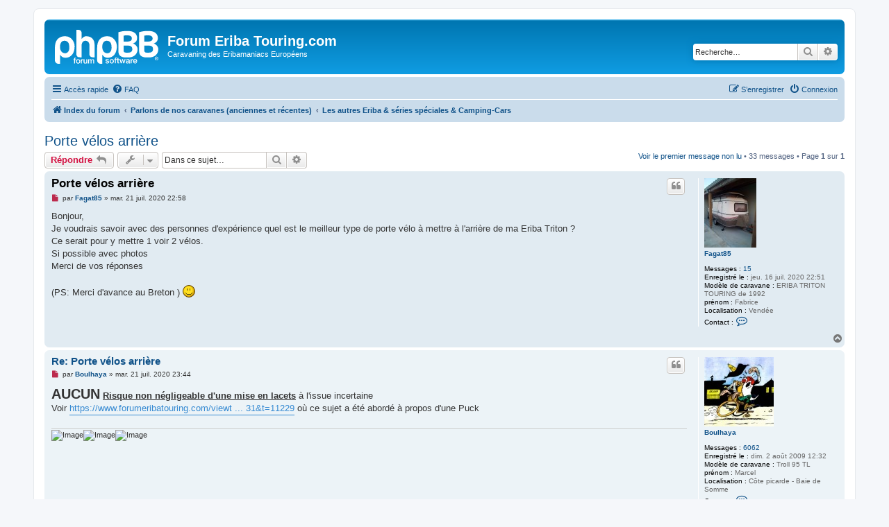

--- FILE ---
content_type: text/html; charset=UTF-8
request_url: https://forumeribatouring.com/viewtopic.php?p=213433&sid=5fd4af9bd2d6703bb0856899fe2a3196
body_size: 199428
content:
<!DOCTYPE html>
<html dir="ltr" lang="fr">
<head>
<meta charset="utf-8" />
<meta http-equiv="X-UA-Compatible" content="IE=edge">
<meta name="viewport" content="width=device-width, initial-scale=1" />

<title>Porte vélos arrière - Forum Eriba Touring.com</title>

	<link rel="alternate" type="application/atom+xml" title="Flux - Forum Eriba Touring.com" href="/app.php/feed?sid=0268aa21b41d9f74bfcc245396788b9a">		<link rel="alternate" type="application/atom+xml" title="Flux - Tous les forums" href="/app.php/feed/forums?sid=0268aa21b41d9f74bfcc245396788b9a">	<link rel="alternate" type="application/atom+xml" title="Flux - Nouveaux sujets" href="/app.php/feed/topics?sid=0268aa21b41d9f74bfcc245396788b9a">	<link rel="alternate" type="application/atom+xml" title="Flux - Sujets actifs" href="/app.php/feed/topics_active?sid=0268aa21b41d9f74bfcc245396788b9a">	<link rel="alternate" type="application/atom+xml" title="Flux - Forum - Les autres Eriba &amp; séries spéciales &amp; Camping-Cars" href="/app.php/feed/forum/20?sid=0268aa21b41d9f74bfcc245396788b9a">	<link rel="alternate" type="application/atom+xml" title="Flux - Sujet - Porte vélos arrière" href="/app.php/feed/topic/11233?sid=0268aa21b41d9f74bfcc245396788b9a">	
	<link rel="canonical" href="https://forumeribatouring.com/viewtopic.php?t=11233">

<!--
	phpBB style name: prosilver
	Based on style:   prosilver (this is the default phpBB3 style)
	Original author:  Tom Beddard ( http://www.subBlue.com/ )
	Modified by:
-->

<link href="./assets/css/font-awesome.min.css?assets_version=13" rel="stylesheet">
<link href="./styles/prosilver/theme/stylesheet.css?assets_version=13" rel="stylesheet">
<link href="./styles/prosilver/theme/fr/stylesheet.css?assets_version=13" rel="stylesheet">




<!--[if lte IE 9]>
	<link href="./styles/prosilver/theme/tweaks.css?assets_version=13" rel="stylesheet">
<![endif]-->





</head>
<body id="phpbb" class="nojs notouch section-viewtopic ltr ">


<div id="wrap" class="wrap">
	<a id="top" class="top-anchor" accesskey="t"></a>
	<div id="page-header">
		<div class="headerbar" role="banner">
					<div class="inner">

			<div id="site-description" class="site-description">
		<a id="logo" class="logo" href="./index.php?sid=0268aa21b41d9f74bfcc245396788b9a" title="Index du forum">
					<span class="site_logo"></span>
				</a>
				<h1>Forum Eriba Touring.com</h1>
				<p>Caravaning des Eribamaniacs Européens</p>
				<p class="skiplink"><a href="#start_here">Vers le contenu</a></p>
			</div>

									<div id="search-box" class="search-box search-header" role="search">
				<form action="./search.php?sid=0268aa21b41d9f74bfcc245396788b9a" method="get" id="search">
				<fieldset>
					<input name="keywords" id="keywords" type="search" maxlength="128" title="Recherche par mots-clés" class="inputbox search tiny" size="20" value="" placeholder="Recherche…" />
					<button class="button button-search" type="submit" title="Rechercher">
						<i class="icon fa-search fa-fw" aria-hidden="true"></i><span class="sr-only">Rechercher</span>
					</button>
					<a href="./search.php?sid=0268aa21b41d9f74bfcc245396788b9a" class="button button-search-end" title="Recherche avancée">
						<i class="icon fa-cog fa-fw" aria-hidden="true"></i><span class="sr-only">Recherche avancée</span>
					</a>
					<input type="hidden" name="sid" value="0268aa21b41d9f74bfcc245396788b9a" />

				</fieldset>
				</form>
			</div>
						
			</div>
					</div>
				<div class="navbar" role="navigation">
	<div class="inner">

	<ul id="nav-main" class="nav-main linklist" role="menubar">

		<li id="quick-links" class="quick-links dropdown-container responsive-menu" data-skip-responsive="true">
			<a href="#" class="dropdown-trigger">
				<i class="icon fa-bars fa-fw" aria-hidden="true"></i><span>Accès rapide</span>
			</a>
			<div class="dropdown">
				<div class="pointer"><div class="pointer-inner"></div></div>
				<ul class="dropdown-contents" role="menu">
					
											<li class="separator"></li>
																									<li>
								<a href="./search.php?search_id=unreadposts&amp;sid=0268aa21b41d9f74bfcc245396788b9a" role="menuitem">
									<i class="icon fa-file-o fa-fw icon-red" aria-hidden="true"></i><span>Messages non lus</span>
								</a>
							</li>
													<li>
								<a href="./search.php?search_id=unanswered&amp;sid=0268aa21b41d9f74bfcc245396788b9a" role="menuitem">
									<i class="icon fa-file-o fa-fw icon-gray" aria-hidden="true"></i><span>Sujets sans réponse</span>
								</a>
							</li>
							<li>
								<a href="./search.php?search_id=active_topics&amp;sid=0268aa21b41d9f74bfcc245396788b9a" role="menuitem">
									<i class="icon fa-file-o fa-fw icon-blue" aria-hidden="true"></i><span>Sujets actifs</span>
								</a>
							</li>
							<li class="separator"></li>
							<li>
								<a href="./search.php?sid=0268aa21b41d9f74bfcc245396788b9a" role="menuitem">
									<i class="icon fa-search fa-fw" aria-hidden="true"></i><span>Rechercher</span>
								</a>
							</li>
					
											<li class="separator"></li>
													<li>
								<a href="./memberlist.php?sid=0268aa21b41d9f74bfcc245396788b9a" role="menuitem">
									<i class="icon fa-group fa-fw" aria-hidden="true"></i><span>Membres</span>
								</a>
							</li>
																			<li>
								<a href="./memberlist.php?mode=team&amp;sid=0268aa21b41d9f74bfcc245396788b9a" role="menuitem">
									<i class="icon fa-shield fa-fw" aria-hidden="true"></i><span>L’équipe du forum</span>
								</a>
							</li>
																<li class="separator"></li>

									</ul>
			</div>
		</li>

				<li data-skip-responsive="true">
			<a href="/app.php/help/faq?sid=0268aa21b41d9f74bfcc245396788b9a" rel="help" title="Foire aux questions (Questions posées fréquemment)" role="menuitem">
				<i class="icon fa-question-circle fa-fw" aria-hidden="true"></i><span>FAQ</span>
			</a>
		</li>
						
			<li class="rightside"  data-skip-responsive="true">
			<a href="./ucp.php?mode=login&amp;redirect=viewtopic.php%3Fp%3D213433&amp;sid=0268aa21b41d9f74bfcc245396788b9a" title="Connexion" accesskey="x" role="menuitem">
				<i class="icon fa-power-off fa-fw" aria-hidden="true"></i><span>Connexion</span>
			</a>
		</li>
					<li class="rightside" data-skip-responsive="true">
				<a href="./ucp.php?mode=register&amp;sid=0268aa21b41d9f74bfcc245396788b9a" role="menuitem">
					<i class="icon fa-pencil-square-o  fa-fw" aria-hidden="true"></i><span>S’enregistrer</span>
				</a>
			</li>
						</ul>

	<ul id="nav-breadcrumbs" class="nav-breadcrumbs linklist navlinks" role="menubar">
				
		
		<li class="breadcrumbs" itemscope itemtype="https://schema.org/BreadcrumbList">

			
							<span class="crumb" itemtype="https://schema.org/ListItem" itemprop="itemListElement" itemscope><a itemprop="item" href="./index.php?sid=0268aa21b41d9f74bfcc245396788b9a" accesskey="h" data-navbar-reference="index"><i class="icon fa-home fa-fw"></i><span itemprop="name">Index du forum</span></a><meta itemprop="position" content="1" /></span>

											
								<span class="crumb" itemtype="https://schema.org/ListItem" itemprop="itemListElement" itemscope data-forum-id="7"><a itemprop="item" href="./viewforum.php?f=7&amp;sid=0268aa21b41d9f74bfcc245396788b9a"><span itemprop="name">Parlons de nos caravanes  (anciennes et récentes)</span></a><meta itemprop="position" content="2" /></span>
															
								<span class="crumb" itemtype="https://schema.org/ListItem" itemprop="itemListElement" itemscope data-forum-id="20"><a itemprop="item" href="./viewforum.php?f=20&amp;sid=0268aa21b41d9f74bfcc245396788b9a"><span itemprop="name">Les autres Eriba &amp; séries spéciales &amp; Camping-Cars</span></a><meta itemprop="position" content="3" /></span>
							
					</li>

		
					<li class="rightside responsive-search">
				<a href="./search.php?sid=0268aa21b41d9f74bfcc245396788b9a" title="Voir les options de recherche avancée" role="menuitem">
					<i class="icon fa-search fa-fw" aria-hidden="true"></i><span class="sr-only">Rechercher</span>
				</a>
			</li>
			</ul>

	</div>
</div>
	</div>

	
	<a id="start_here" class="anchor"></a>
	<div id="page-body" class="page-body" role="main">
		
		
<h2 class="topic-title"><a href="./viewtopic.php?t=11233&amp;sid=0268aa21b41d9f74bfcc245396788b9a">Porte vélos arrière</a></h2>
<!-- NOTE: remove the style="display: none" when you want to have the forum description on the topic body -->



<div class="action-bar bar-top">
	
			<a href="./posting.php?mode=reply&amp;t=11233&amp;sid=0268aa21b41d9f74bfcc245396788b9a" class="button" title="Répondre">
							<span>Répondre</span> <i class="icon fa-reply fa-fw" aria-hidden="true"></i>
					</a>
	
			<div class="dropdown-container dropdown-button-control topic-tools">
		<span title="Outils de sujet" class="button button-secondary dropdown-trigger dropdown-select">
			<i class="icon fa-wrench fa-fw" aria-hidden="true"></i>
			<span class="caret"><i class="icon fa-sort-down fa-fw" aria-hidden="true"></i></span>
		</span>
		<div class="dropdown">
			<div class="pointer"><div class="pointer-inner"></div></div>
			<ul class="dropdown-contents">
																												<li>
					<a href="./viewtopic.php?t=11233&amp;sid=0268aa21b41d9f74bfcc245396788b9a&amp;view=print" title="Imprimer le sujet" accesskey="p">
						<i class="icon fa-print fa-fw" aria-hidden="true"></i><span>Imprimer le sujet</span>
					</a>
				</li>
											</ul>
		</div>
	</div>
	
			<div class="search-box" role="search">
			<form method="get" id="topic-search" action="./search.php?sid=0268aa21b41d9f74bfcc245396788b9a">
			<fieldset>
				<input class="inputbox search tiny"  type="search" name="keywords" id="search_keywords" size="20" placeholder="Dans ce sujet…" />
				<button class="button button-search" type="submit" title="Rechercher">
					<i class="icon fa-search fa-fw" aria-hidden="true"></i><span class="sr-only">Rechercher</span>
				</button>
				<a href="./search.php?sid=0268aa21b41d9f74bfcc245396788b9a" class="button button-search-end" title="Recherche avancée">
					<i class="icon fa-cog fa-fw" aria-hidden="true"></i><span class="sr-only">Recherche avancée</span>
				</a>
				<input type="hidden" name="t" value="11233" />
<input type="hidden" name="sf" value="msgonly" />
<input type="hidden" name="sid" value="0268aa21b41d9f74bfcc245396788b9a" />

			</fieldset>
			</form>
		</div>
	
			<div class="pagination">
			<a href="#unread" class="mark">Voir le premier message non lu</a> &bull; 33 messages
							&bull; Page <strong>1</strong> sur <strong>1</strong>
					</div>
		</div>




				<a id="unread" class="anchor"></a>
		<div id="p178281" class="post has-profile bg2 unreadpost">
		<div class="inner">

		<dl class="postprofile" id="profile178281">
			<dt class="no-profile-rank has-avatar">
				<div class="avatar-container">
																<a href="./memberlist.php?mode=viewprofile&amp;u=37046&amp;sid=0268aa21b41d9f74bfcc245396788b9a" class="avatar"><img class="avatar" src="./download/file.php?avatar=37046_1595031163.jpg" width="75" height="100" alt="Avatar du membre" /></a>														</div>
								<a href="./memberlist.php?mode=viewprofile&amp;u=37046&amp;sid=0268aa21b41d9f74bfcc245396788b9a" class="username">Fagat85</a>							</dt>

									
		<dd class="profile-posts"><strong>Messages :</strong> <a href="./search.php?author_id=37046&amp;sr=posts&amp;sid=0268aa21b41d9f74bfcc245396788b9a">15</a></dd>		<dd class="profile-joined"><strong>Enregistré le :</strong> jeu. 16 juil. 2020 22:51</dd>		
		
											<dd class="profile-custom-field profile-caravane"><strong>Modèle de caravane :</strong> ERIBA TRITON TOURING de 1992</dd>
												<dd class="profile-custom-field profile-prenom"><strong>prénom :</strong> Fabrice</dd>
												<dd class="profile-custom-field profile-phpbb_location"><strong>Localisation :</strong> Vendée</dd>
							
							<dd class="profile-contact">
				<strong>Contact :</strong>
				<div class="dropdown-container dropdown-left">
					<a href="#" class="dropdown-trigger" title="Contacter Fagat85">
						<i class="icon fa-commenting-o fa-fw icon-lg" aria-hidden="true"></i><span class="sr-only">Contacter Fagat85</span>
					</a>
					<div class="dropdown">
						<div class="pointer"><div class="pointer-inner"></div></div>
						<div class="dropdown-contents contact-icons">
																																								<div>
																	<a href="./ucp.php?i=pm&amp;mode=compose&amp;action=quotepost&amp;p=178281&amp;sid=0268aa21b41d9f74bfcc245396788b9a" title="Envoyer un message privé" class="last-cell">
										<span class="contact-icon pm-icon">Envoyer un message privé</span>									</a>
																	</div>
																					</div>
					</div>
				</div>
			</dd>
				
		</dl>

		<div class="postbody">
						<div id="post_content178281">

					<h3 class="first">
						<a class="first-unread" href="./viewtopic.php?p=178281&amp;sid=0268aa21b41d9f74bfcc245396788b9a#p178281">Porte vélos arrière</a>
		</h3>

													<ul class="post-buttons">
																																									<li>
							<a href="./posting.php?mode=quote&amp;p=178281&amp;sid=0268aa21b41d9f74bfcc245396788b9a" title="Répondre en citant le message" class="button button-icon-only">
								<i class="icon fa-quote-left fa-fw" aria-hidden="true"></i><span class="sr-only">Citer</span>
							</a>
						</li>
														</ul>
							
						<p class="author">
									<a class="unread" href="./viewtopic.php?p=178281&amp;sid=0268aa21b41d9f74bfcc245396788b9a#p178281" title="Message non lu">
						<i class="icon fa-file fa-fw icon-red icon-md" aria-hidden="true"></i><span class="sr-only">Message non lu</span>
					</a>
								<span class="responsive-hide">par <strong><a href="./memberlist.php?mode=viewprofile&amp;u=37046&amp;sid=0268aa21b41d9f74bfcc245396788b9a" class="username">Fagat85</a></strong> &raquo; </span><time datetime="2020-07-21T20:58:37+00:00">mar. 21 juil. 2020 22:58</time>
			</p>
			
			
			
			
			<div class="content">Bonjour,<br>
Je voudrais savoir avec des personnes d'expérience quel est le meilleur type de porte vélo à mettre à l'arrière de ma Eriba Triton ?<br>
Ce serait pour y mettre 1 voir 2 vélos.<br>
Si possible avec photos<br>
Merci de vos réponses <br>
<br>
(PS: Merci d'avance au Breton ) <img class="smilies" src="./images/smilies/1.gif" width="18" height="18" alt=":)" title="Dan.San"></div>

			
			
									
						
										
						</div>

		</div>

				<div class="back2top">
						<a href="#top" class="top" title="Haut">
				<i class="icon fa-chevron-circle-up fa-fw icon-gray" aria-hidden="true"></i>
				<span class="sr-only">Haut</span>
			</a>
					</div>
		
		</div>
	</div>

				<div id="p178282" class="post has-profile bg1 unreadpost">
		<div class="inner">

		<dl class="postprofile" id="profile178282">
			<dt class="no-profile-rank has-avatar">
				<div class="avatar-container">
																<a href="./memberlist.php?mode=viewprofile&amp;u=594&amp;sid=0268aa21b41d9f74bfcc245396788b9a" class="avatar"><img class="avatar" src="./download/file.php?avatar=594_1452886633.jpg" width="100" height="100" alt="Avatar du membre" /></a>														</div>
								<a href="./memberlist.php?mode=viewprofile&amp;u=594&amp;sid=0268aa21b41d9f74bfcc245396788b9a" class="username">Boulhaya</a>							</dt>

									
		<dd class="profile-posts"><strong>Messages :</strong> <a href="./search.php?author_id=594&amp;sr=posts&amp;sid=0268aa21b41d9f74bfcc245396788b9a">6062</a></dd>		<dd class="profile-joined"><strong>Enregistré le :</strong> dim. 2 août 2009 12:32</dd>		
		
											<dd class="profile-custom-field profile-caravane"><strong>Modèle de caravane :</strong> Troll 95 TL</dd>
												<dd class="profile-custom-field profile-prenom"><strong>prénom :</strong> Marcel</dd>
												<dd class="profile-custom-field profile-phpbb_location"><strong>Localisation :</strong> Côte picarde - Baie de Somme</dd>
							
							<dd class="profile-contact">
				<strong>Contact :</strong>
				<div class="dropdown-container dropdown-left">
					<a href="#" class="dropdown-trigger" title="Contacter Boulhaya">
						<i class="icon fa-commenting-o fa-fw icon-lg" aria-hidden="true"></i><span class="sr-only">Contacter Boulhaya</span>
					</a>
					<div class="dropdown">
						<div class="pointer"><div class="pointer-inner"></div></div>
						<div class="dropdown-contents contact-icons">
																																								<div>
																	<a href="./ucp.php?i=pm&amp;mode=compose&amp;action=quotepost&amp;p=178282&amp;sid=0268aa21b41d9f74bfcc245396788b9a" title="Envoyer un message privé" class="last-cell">
										<span class="contact-icon pm-icon">Envoyer un message privé</span>									</a>
																	</div>
																					</div>
					</div>
				</div>
			</dd>
				
		</dl>

		<div class="postbody">
						<div id="post_content178282">

					<h3 >
						<a href="./viewtopic.php?p=178282&amp;sid=0268aa21b41d9f74bfcc245396788b9a#p178282">Re: Porte vélos arrière</a>
		</h3>

													<ul class="post-buttons">
																																									<li>
							<a href="./posting.php?mode=quote&amp;p=178282&amp;sid=0268aa21b41d9f74bfcc245396788b9a" title="Répondre en citant le message" class="button button-icon-only">
								<i class="icon fa-quote-left fa-fw" aria-hidden="true"></i><span class="sr-only">Citer</span>
							</a>
						</li>
														</ul>
							
						<p class="author">
									<a class="unread" href="./viewtopic.php?p=178282&amp;sid=0268aa21b41d9f74bfcc245396788b9a#p178282" title="Message non lu">
						<i class="icon fa-file fa-fw icon-red icon-md" aria-hidden="true"></i><span class="sr-only">Message non lu</span>
					</a>
								<span class="responsive-hide">par <strong><a href="./memberlist.php?mode=viewprofile&amp;u=594&amp;sid=0268aa21b41d9f74bfcc245396788b9a" class="username">Boulhaya</a></strong> &raquo; </span><time datetime="2020-07-21T21:44:48+00:00">mar. 21 juil. 2020 23:44</time>
			</p>
			
			
			
			
			<div class="content"><strong class="text-strong"><span style="font-size:150%;line-height:116%">AUCUN</span></strong> <strong class="text-strong"><span style="text-decoration:underline">Risque non négligeable d'une mise en lacets</span></strong> à l'issue incertaine <br>
Voir  <a href="https://www.forumeribatouring.com/viewtopic.php?f=31&amp;t=11229" class="postlink">https://www.forumeribatouring.com/viewt ... 31&amp;t=11229</a> où ce sujet a été abordé à propos d'une Puck</div>

			
			
									
						
							<div id="sig178282" class="signature"><img src="http://sd-2.archive-host.com/membres/up/26907306461899136/NewSign.jpg" class="postimage" alt="Image"><img src="http://sd-2.archive-host.com/membres/up/26907306461899136/NS.jpg" class="postimage" alt="Image"><img src="http://sd-2.archive-host.com/membres/images/26907306461899136/picardie_1.gif" class="postimage" alt="Image"></div>			
						</div>

		</div>

				<div class="back2top">
						<a href="#top" class="top" title="Haut">
				<i class="icon fa-chevron-circle-up fa-fw icon-gray" aria-hidden="true"></i>
				<span class="sr-only">Haut</span>
			</a>
					</div>
		
		</div>
	</div>

				<div id="p178290" class="post has-profile bg2 unreadpost">
		<div class="inner">

		<dl class="postprofile" id="profile178290">
			<dt class="no-profile-rank has-avatar">
				<div class="avatar-container">
																<a href="./memberlist.php?mode=viewprofile&amp;u=35941&amp;sid=0268aa21b41d9f74bfcc245396788b9a" class="avatar"><img class="avatar" src="./download/file.php?avatar=35941_1650569110.jpeg" width="120" height="90" alt="Avatar du membre" /></a>														</div>
								<a href="./memberlist.php?mode=viewprofile&amp;u=35941&amp;sid=0268aa21b41d9f74bfcc245396788b9a" class="username">François J</a>							</dt>

									
		<dd class="profile-posts"><strong>Messages :</strong> <a href="./search.php?author_id=35941&amp;sr=posts&amp;sid=0268aa21b41d9f74bfcc245396788b9a">354</a></dd>		<dd class="profile-joined"><strong>Enregistré le :</strong> ven. 1 mai 2020 16:23</dd>		
		
											<dd class="profile-custom-field profile-caravane"><strong>Modèle de caravane :</strong> FAMILIA 310 FEY - 2012 / VW T-roc 150ch - boite auto</dd>
												<dd class="profile-custom-field profile-prenom"><strong>prénom :</strong> François</dd>
												<dd class="profile-custom-field profile-phpbb_location"><strong>Localisation :</strong> Seyssins - 38</dd>
							
							<dd class="profile-contact">
				<strong>Contact :</strong>
				<div class="dropdown-container dropdown-left">
					<a href="#" class="dropdown-trigger" title="Contacter François J">
						<i class="icon fa-commenting-o fa-fw icon-lg" aria-hidden="true"></i><span class="sr-only">Contacter François J</span>
					</a>
					<div class="dropdown">
						<div class="pointer"><div class="pointer-inner"></div></div>
						<div class="dropdown-contents contact-icons">
																																								<div>
																	<a href="./ucp.php?i=pm&amp;mode=compose&amp;action=quotepost&amp;p=178290&amp;sid=0268aa21b41d9f74bfcc245396788b9a" title="Envoyer un message privé" class="last-cell">
										<span class="contact-icon pm-icon">Envoyer un message privé</span>									</a>
																	</div>
																					</div>
					</div>
				</div>
			</dd>
				
		</dl>

		<div class="postbody">
						<div id="post_content178290">

					<h3 >
						<a href="./viewtopic.php?p=178290&amp;sid=0268aa21b41d9f74bfcc245396788b9a#p178290">Re: Porte vélos arrière</a>
		</h3>

													<ul class="post-buttons">
																																									<li>
							<a href="./posting.php?mode=quote&amp;p=178290&amp;sid=0268aa21b41d9f74bfcc245396788b9a" title="Répondre en citant le message" class="button button-icon-only">
								<i class="icon fa-quote-left fa-fw" aria-hidden="true"></i><span class="sr-only">Citer</span>
							</a>
						</li>
														</ul>
							
						<p class="author">
									<a class="unread" href="./viewtopic.php?p=178290&amp;sid=0268aa21b41d9f74bfcc245396788b9a#p178290" title="Message non lu">
						<i class="icon fa-file fa-fw icon-red icon-md" aria-hidden="true"></i><span class="sr-only">Message non lu</span>
					</a>
								<span class="responsive-hide">par <strong><a href="./memberlist.php?mode=viewprofile&amp;u=35941&amp;sid=0268aa21b41d9f74bfcc245396788b9a" class="username">François J</a></strong> &raquo; </span><time datetime="2020-07-22T07:05:51+00:00">mer. 22 juil. 2020 09:05</time>
			</p>
			
			
			
			
			<div class="content">Seuls les hollandais ont une maîtrise de conduite suffisante pour se le permettre  <img class="smilies" src="./images/smilies/45.gif" width="30" height="18" alt=":mdr3:" title="Dan.San">
<div class="inline-attachment">
			
		
				<dl class="file">
			<dt class="attach-image"><img src="./download/file.php?id=85186&amp;sid=0268aa21b41d9f74bfcc245396788b9a" class="postimage" alt="PART_1595163352708.jpeg" onclick="viewableArea(this);" /></dt>
						<dd>PART_1595163352708.jpeg (102.74 Kio) Vu 17778 fois</dd>
		</dl>
		
		
			</div></div>

			
			
									
						
							<div id="sig178290" class="signature">François</div>			
						</div>

		</div>

				<div class="back2top">
						<a href="#top" class="top" title="Haut">
				<i class="icon fa-chevron-circle-up fa-fw icon-gray" aria-hidden="true"></i>
				<span class="sr-only">Haut</span>
			</a>
					</div>
		
		</div>
	</div>

				<div id="p178291" class="post has-profile bg1 unreadpost">
		<div class="inner">

		<dl class="postprofile" id="profile178291">
			<dt class="no-profile-rank has-avatar">
				<div class="avatar-container">
																<a href="./memberlist.php?mode=viewprofile&amp;u=342&amp;sid=0268aa21b41d9f74bfcc245396788b9a" class="avatar"><img class="avatar" src="./download/file.php?avatar=342_1699896714.jpg" width="120" height="80" alt="Avatar du membre" /></a>														</div>
								<a href="./memberlist.php?mode=viewprofile&amp;u=342&amp;sid=0268aa21b41d9f74bfcc245396788b9a" style="color: #003300;" class="username-coloured">LANDERIBA</a>							</dt>

									
		<dd class="profile-posts"><strong>Messages :</strong> <a href="./search.php?author_id=342&amp;sr=posts&amp;sid=0268aa21b41d9f74bfcc245396788b9a">20346</a></dd>		<dd class="profile-joined"><strong>Enregistré le :</strong> sam. 1 nov. 2008 13:37</dd>		
		
											<dd class="profile-custom-field profile-caravane"><strong>Modèle de caravane :</strong> Familia de 1992 + Defender 110 de 1998.  Land 109 de 1972.</dd>
												<dd class="profile-custom-field profile-prenom"><strong>prénom :</strong> J-Pierre + Marie-Thé</dd>
												<dd class="profile-custom-field profile-phpbb_location"><strong>Localisation :</strong> Centre Bretagne Pontivy Morbihan</dd>
							
							<dd class="profile-contact">
				<strong>Contact :</strong>
				<div class="dropdown-container dropdown-left">
					<a href="#" class="dropdown-trigger" title="Contacter LANDERIBA">
						<i class="icon fa-commenting-o fa-fw icon-lg" aria-hidden="true"></i><span class="sr-only">Contacter LANDERIBA</span>
					</a>
					<div class="dropdown">
						<div class="pointer"><div class="pointer-inner"></div></div>
						<div class="dropdown-contents contact-icons">
																																								<div>
																	<a href="./ucp.php?i=pm&amp;mode=compose&amp;action=quotepost&amp;p=178291&amp;sid=0268aa21b41d9f74bfcc245396788b9a" title="Envoyer un message privé" class="last-cell">
										<span class="contact-icon pm-icon">Envoyer un message privé</span>									</a>
																	</div>
																					</div>
					</div>
				</div>
			</dd>
				
		</dl>

		<div class="postbody">
						<div id="post_content178291">

					<h3 >
						<a href="./viewtopic.php?p=178291&amp;sid=0268aa21b41d9f74bfcc245396788b9a#p178291">Re: Porte vélos arrière</a>
		</h3>

													<ul class="post-buttons">
																																									<li>
							<a href="./posting.php?mode=quote&amp;p=178291&amp;sid=0268aa21b41d9f74bfcc245396788b9a" title="Répondre en citant le message" class="button button-icon-only">
								<i class="icon fa-quote-left fa-fw" aria-hidden="true"></i><span class="sr-only">Citer</span>
							</a>
						</li>
														</ul>
							
						<p class="author">
									<a class="unread" href="./viewtopic.php?p=178291&amp;sid=0268aa21b41d9f74bfcc245396788b9a#p178291" title="Message non lu">
						<i class="icon fa-file fa-fw icon-red icon-md" aria-hidden="true"></i><span class="sr-only">Message non lu</span>
					</a>
								<span class="responsive-hide">par <strong><a href="./memberlist.php?mode=viewprofile&amp;u=342&amp;sid=0268aa21b41d9f74bfcc245396788b9a" style="color: #003300;" class="username-coloured">LANDERIBA</a></strong> &raquo; </span><time datetime="2020-07-22T07:22:19+00:00">mer. 22 juil. 2020 09:22</time>
			</p>
			
			
			
			
			<div class="content"><blockquote cite="./viewtopic.php?p=178281&amp;sid=0268aa21b41d9f74bfcc245396788b9a#p178281"><div><cite><a href="./memberlist.php?mode=viewprofile&amp;u=37046&amp;sid=0268aa21b41d9f74bfcc245396788b9a">Fagat85</a> a écrit : <a href="./viewtopic.php?p=178281&amp;sid=0268aa21b41d9f74bfcc245396788b9a#p178281" aria-label="VIEW_QUOTED_POST" data-post-id="178281" onclick="if(document.getElementById(hash.substr(1)))href=hash"><i class="icon fa-arrow-circle-up fa-fw" aria-hidden="true"></i></a><span class="responsive-hide">mar. 21 juil. 2020 22:58</span></cite>
Bonjour,<br>
Je voudrais savoir avec des personnes d'expérience quel est le meilleur type de porte vélo à mettre à l'arrière de ma Eriba Triton ?<br>
Ce serait pour y mettre 1 voir 2 vélos.<br>
Si possible avec photos<br>
Merci de vos réponses <br>
<br>
(PS: Merci d'avance au Breton ) <img class="smilies" src="./images/smilies/1.gif" width="18" height="18" alt=":)" title="Dan.San">
</div></blockquote>

 <img class="smilies" src="./images/smilies/48.gif" width="26" height="18" alt=":hello:" title="Dan.San"> <br>
Avec ce que tu vas mettre sur le timon, je pense qu<span style="color:#FF4000">'un seul vélo <span style="text-decoration:underline"><strong class="text-strong">léger</strong></span></span> à l'AR c'est jouable.<br>
<a href="https://youtu.be/DnLQ7nHY79U" class="postlink">https://youtu.be/DnLQ7nHY79U</a><br>
La mise en lacet est souvent occasionnée par un élément extérieur, souffle au nez d'un camion, vent au sortir d'une zone protégée, coup de volant d'évitement et/ou aussi vitesse trop élevée....<br>
Dans tous les cas vérifier la poids en flèche et la capacité de l'attelage en appui statique (plaque d'identification constructeur) c'est ce poids qu'il faut respecter (exemple S = 70 Kg)
 <div class="inline-attachment">
			
		
				<dl class="file">
			<dt class="attach-image"><img src="./download/file.php?id=85187&amp;sid=0268aa21b41d9f74bfcc245396788b9a" class="postimage" alt="DValue.jpg" onclick="viewableArea(this);" /></dt>
						<dd>DValue.jpg (71.3 Kio) Vu 17776 fois</dd>
		</dl>
		
		
			</div>
avant celui préconisé par <img class="smilies" src="./images/smilies/b6vhcztlr5lt83cxj.gif" width="40" height="23" alt=": eriba :" title=": eriba :"> sur la plaque de la caravane.<br>
<br>
JP <img class="smilies" src="./images/smilies/75.gif" width="18" height="18" alt=":happy1:" title="Dan.San"></div>

			
			
									
						
							<div id="sig178291" class="signature"><span style="color:#0000FF">BZH :</span> <span style="color:#FF8000">B</span><span style="color:#0000FF">ienvenue en </span><span style="color:#FF8000">Z</span><span style="color:#0000FF">one</span> <span style="color:#FF8000">H</span><span style="color:#0000FF">umide</span> <a href="http://www.servimg.com/image_preview.php?i=5776&amp;u=13244693" class="postlink"><img src="http://i56.servimg.com/u/f56/13/24/46/93/drapea10.gif" class="postimage" alt="Image"></a><br>
Vieillir, c'est la seule façon de vivre longtemps............</div>			
						</div>

		</div>

				<div class="back2top">
						<a href="#top" class="top" title="Haut">
				<i class="icon fa-chevron-circle-up fa-fw icon-gray" aria-hidden="true"></i>
				<span class="sr-only">Haut</span>
			</a>
					</div>
		
		</div>
	</div>

				<div id="p178307" class="post has-profile bg2 unreadpost">
		<div class="inner">

		<dl class="postprofile" id="profile178307">
			<dt class="no-profile-rank has-avatar">
				<div class="avatar-container">
																<a href="./memberlist.php?mode=viewprofile&amp;u=37046&amp;sid=0268aa21b41d9f74bfcc245396788b9a" class="avatar"><img class="avatar" src="./download/file.php?avatar=37046_1595031163.jpg" width="75" height="100" alt="Avatar du membre" /></a>														</div>
								<a href="./memberlist.php?mode=viewprofile&amp;u=37046&amp;sid=0268aa21b41d9f74bfcc245396788b9a" class="username">Fagat85</a>							</dt>

									
		<dd class="profile-posts"><strong>Messages :</strong> <a href="./search.php?author_id=37046&amp;sr=posts&amp;sid=0268aa21b41d9f74bfcc245396788b9a">15</a></dd>		<dd class="profile-joined"><strong>Enregistré le :</strong> jeu. 16 juil. 2020 22:51</dd>		
		
											<dd class="profile-custom-field profile-caravane"><strong>Modèle de caravane :</strong> ERIBA TRITON TOURING de 1992</dd>
												<dd class="profile-custom-field profile-prenom"><strong>prénom :</strong> Fabrice</dd>
												<dd class="profile-custom-field profile-phpbb_location"><strong>Localisation :</strong> Vendée</dd>
							
							<dd class="profile-contact">
				<strong>Contact :</strong>
				<div class="dropdown-container dropdown-left">
					<a href="#" class="dropdown-trigger" title="Contacter Fagat85">
						<i class="icon fa-commenting-o fa-fw icon-lg" aria-hidden="true"></i><span class="sr-only">Contacter Fagat85</span>
					</a>
					<div class="dropdown">
						<div class="pointer"><div class="pointer-inner"></div></div>
						<div class="dropdown-contents contact-icons">
																																								<div>
																	<a href="./ucp.php?i=pm&amp;mode=compose&amp;action=quotepost&amp;p=178307&amp;sid=0268aa21b41d9f74bfcc245396788b9a" title="Envoyer un message privé" class="last-cell">
										<span class="contact-icon pm-icon">Envoyer un message privé</span>									</a>
																	</div>
																					</div>
					</div>
				</div>
			</dd>
				
		</dl>

		<div class="postbody">
						<div id="post_content178307">

					<h3 >
						<a href="./viewtopic.php?p=178307&amp;sid=0268aa21b41d9f74bfcc245396788b9a#p178307">Re: Porte vélos arrière</a>
		</h3>

													<ul class="post-buttons">
																																									<li>
							<a href="./posting.php?mode=quote&amp;p=178307&amp;sid=0268aa21b41d9f74bfcc245396788b9a" title="Répondre en citant le message" class="button button-icon-only">
								<i class="icon fa-quote-left fa-fw" aria-hidden="true"></i><span class="sr-only">Citer</span>
							</a>
						</li>
														</ul>
							
						<p class="author">
									<a class="unread" href="./viewtopic.php?p=178307&amp;sid=0268aa21b41d9f74bfcc245396788b9a#p178307" title="Message non lu">
						<i class="icon fa-file fa-fw icon-red icon-md" aria-hidden="true"></i><span class="sr-only">Message non lu</span>
					</a>
								<span class="responsive-hide">par <strong><a href="./memberlist.php?mode=viewprofile&amp;u=37046&amp;sid=0268aa21b41d9f74bfcc245396788b9a" class="username">Fagat85</a></strong> &raquo; </span><time datetime="2020-07-22T17:22:09+00:00">mer. 22 juil. 2020 19:22</time>
			</p>
			
			
			
			
			<div class="content">Merci pour tous ces précieux conseils et j'avoue que dans mon idée c'est juste pour y mettre le mien de vélo qui est le plus lourd. <br>
Comme on est quatre, je pense en mettre 3 sur le timon et 1 à l'arrière. Car l' année dernière on les mettait sur le lit mais c'est risqué de les rentrer et de les sortir à chaque étape.<br>
Je vous ferais suivre des photos de l'installation .<br>
Je vais faire un autre post pour faire une trappe d'accès pour le coffre depuis la table extérieure.<br>
J'espère juste avoir le temps de l'installer avant les congés.<br>
PS: Je viens juste de recevoir un SMS du transporteur, j'espère que c'est l'adaptateur que nous attendons avec impatience <img alt="😋" class="emoji smilies" draggable="false" src="//cdn.jsdelivr.net/gh/twitter/twemoji@latest/assets/svg/1f60b.svg"><br>
<br>
Le ventre à choux ...<img alt="😁" class="emoji smilies" draggable="false" src="//cdn.jsdelivr.net/gh/twitter/twemoji@latest/assets/svg/1f601.svg"><img alt="😁" class="emoji smilies" draggable="false" src="//cdn.jsdelivr.net/gh/twitter/twemoji@latest/assets/svg/1f601.svg"></div>

			
			
									
						
										
						</div>

		</div>

				<div class="back2top">
						<a href="#top" class="top" title="Haut">
				<i class="icon fa-chevron-circle-up fa-fw icon-gray" aria-hidden="true"></i>
				<span class="sr-only">Haut</span>
			</a>
					</div>
		
		</div>
	</div>

				<div id="p178317" class="post has-profile bg1 unreadpost">
		<div class="inner">

		<dl class="postprofile" id="profile178317">
			<dt class="no-profile-rank has-avatar">
				<div class="avatar-container">
																<a href="./memberlist.php?mode=viewprofile&amp;u=815&amp;sid=0268aa21b41d9f74bfcc245396788b9a" class="avatar"><img class="avatar" src="./download/file.php?avatar=815_1650651769.jpg" width="120" height="63" alt="Avatar du membre" /></a>														</div>
								<a href="./memberlist.php?mode=viewprofile&amp;u=815&amp;sid=0268aa21b41d9f74bfcc245396788b9a" class="username">JeanYvon</a>							</dt>

									
		<dd class="profile-posts"><strong>Messages :</strong> <a href="./search.php?author_id=815&amp;sr=posts&amp;sid=0268aa21b41d9f74bfcc245396788b9a">816</a></dd>		<dd class="profile-joined"><strong>Enregistré le :</strong> mar. 2 mars 2010 03:29</dd>		
		
											<dd class="profile-custom-field profile-caravane"><strong>Modèle de caravane :</strong> Triton BST 1989 Le millésime à bande rouge</dd>
												<dd class="profile-custom-field profile-prenom"><strong>prénom :</strong> JY</dd>
												<dd class="profile-custom-field profile-phpbb_location"><strong>Localisation :</strong> 69 dans la vallée de la Loire</dd>
							
							<dd class="profile-contact">
				<strong>Contact :</strong>
				<div class="dropdown-container dropdown-left">
					<a href="#" class="dropdown-trigger" title="Contacter JeanYvon">
						<i class="icon fa-commenting-o fa-fw icon-lg" aria-hidden="true"></i><span class="sr-only">Contacter JeanYvon</span>
					</a>
					<div class="dropdown">
						<div class="pointer"><div class="pointer-inner"></div></div>
						<div class="dropdown-contents contact-icons">
																																								<div>
																	<a href="./ucp.php?i=pm&amp;mode=compose&amp;action=quotepost&amp;p=178317&amp;sid=0268aa21b41d9f74bfcc245396788b9a" title="Envoyer un message privé" class="last-cell">
										<span class="contact-icon pm-icon">Envoyer un message privé</span>									</a>
																	</div>
																					</div>
					</div>
				</div>
			</dd>
				
		</dl>

		<div class="postbody">
						<div id="post_content178317">

					<h3 >
						<a href="./viewtopic.php?p=178317&amp;sid=0268aa21b41d9f74bfcc245396788b9a#p178317">Re: Porte vélos arrière</a>
		</h3>

													<ul class="post-buttons">
																																									<li>
							<a href="./posting.php?mode=quote&amp;p=178317&amp;sid=0268aa21b41d9f74bfcc245396788b9a" title="Répondre en citant le message" class="button button-icon-only">
								<i class="icon fa-quote-left fa-fw" aria-hidden="true"></i><span class="sr-only">Citer</span>
							</a>
						</li>
														</ul>
							
						<p class="author">
									<a class="unread" href="./viewtopic.php?p=178317&amp;sid=0268aa21b41d9f74bfcc245396788b9a#p178317" title="Message non lu">
						<i class="icon fa-file fa-fw icon-red icon-md" aria-hidden="true"></i><span class="sr-only">Message non lu</span>
					</a>
								<span class="responsive-hide">par <strong><a href="./memberlist.php?mode=viewprofile&amp;u=815&amp;sid=0268aa21b41d9f74bfcc245396788b9a" class="username">JeanYvon</a></strong> &raquo; </span><time datetime="2020-07-23T06:51:28+00:00">jeu. 23 juil. 2020 08:51</time>
			</p>
			
			
			
			
			<div class="content">Hello!<br>
4 vélos plus deux porte-vélos : tu ne peux plus rien mettre dans ta caravane.....  <img class="smilies" src="./images/smilies/37.gif" width="24" height="21" alt=":diable:" title="Dan.San">  Limite surcharge.</div>

			
			
									
						
							<div id="sig178317" class="signature"><img src="https://zupimages.net/up/20/47/psin.jpg" class="postimage" alt="Image"></div>			
						</div>

		</div>

				<div class="back2top">
						<a href="#top" class="top" title="Haut">
				<i class="icon fa-chevron-circle-up fa-fw icon-gray" aria-hidden="true"></i>
				<span class="sr-only">Haut</span>
			</a>
					</div>
		
		</div>
	</div>

				<div id="p178320" class="post has-profile bg2 unreadpost">
		<div class="inner">

		<dl class="postprofile" id="profile178320">
			<dt class="no-profile-rank has-avatar">
				<div class="avatar-container">
																<a href="./memberlist.php?mode=viewprofile&amp;u=342&amp;sid=0268aa21b41d9f74bfcc245396788b9a" class="avatar"><img class="avatar" src="./download/file.php?avatar=342_1699896714.jpg" width="120" height="80" alt="Avatar du membre" /></a>														</div>
								<a href="./memberlist.php?mode=viewprofile&amp;u=342&amp;sid=0268aa21b41d9f74bfcc245396788b9a" style="color: #003300;" class="username-coloured">LANDERIBA</a>							</dt>

									
		<dd class="profile-posts"><strong>Messages :</strong> <a href="./search.php?author_id=342&amp;sr=posts&amp;sid=0268aa21b41d9f74bfcc245396788b9a">20346</a></dd>		<dd class="profile-joined"><strong>Enregistré le :</strong> sam. 1 nov. 2008 13:37</dd>		
		
											<dd class="profile-custom-field profile-caravane"><strong>Modèle de caravane :</strong> Familia de 1992 + Defender 110 de 1998.  Land 109 de 1972.</dd>
												<dd class="profile-custom-field profile-prenom"><strong>prénom :</strong> J-Pierre + Marie-Thé</dd>
												<dd class="profile-custom-field profile-phpbb_location"><strong>Localisation :</strong> Centre Bretagne Pontivy Morbihan</dd>
							
							<dd class="profile-contact">
				<strong>Contact :</strong>
				<div class="dropdown-container dropdown-left">
					<a href="#" class="dropdown-trigger" title="Contacter LANDERIBA">
						<i class="icon fa-commenting-o fa-fw icon-lg" aria-hidden="true"></i><span class="sr-only">Contacter LANDERIBA</span>
					</a>
					<div class="dropdown">
						<div class="pointer"><div class="pointer-inner"></div></div>
						<div class="dropdown-contents contact-icons">
																																								<div>
																	<a href="./ucp.php?i=pm&amp;mode=compose&amp;action=quotepost&amp;p=178320&amp;sid=0268aa21b41d9f74bfcc245396788b9a" title="Envoyer un message privé" class="last-cell">
										<span class="contact-icon pm-icon">Envoyer un message privé</span>									</a>
																	</div>
																					</div>
					</div>
				</div>
			</dd>
				
		</dl>

		<div class="postbody">
						<div id="post_content178320">

					<h3 >
						<a href="./viewtopic.php?p=178320&amp;sid=0268aa21b41d9f74bfcc245396788b9a#p178320">Re: Porte vélos arrière</a>
		</h3>

													<ul class="post-buttons">
																																									<li>
							<a href="./posting.php?mode=quote&amp;p=178320&amp;sid=0268aa21b41d9f74bfcc245396788b9a" title="Répondre en citant le message" class="button button-icon-only">
								<i class="icon fa-quote-left fa-fw" aria-hidden="true"></i><span class="sr-only">Citer</span>
							</a>
						</li>
														</ul>
							
						<p class="author">
									<a class="unread" href="./viewtopic.php?p=178320&amp;sid=0268aa21b41d9f74bfcc245396788b9a#p178320" title="Message non lu">
						<i class="icon fa-file fa-fw icon-red icon-md" aria-hidden="true"></i><span class="sr-only">Message non lu</span>
					</a>
								<span class="responsive-hide">par <strong><a href="./memberlist.php?mode=viewprofile&amp;u=342&amp;sid=0268aa21b41d9f74bfcc245396788b9a" style="color: #003300;" class="username-coloured">LANDERIBA</a></strong> &raquo; </span><time datetime="2020-07-23T07:40:19+00:00">jeu. 23 juil. 2020 09:40</time>
			</p>
			
			
			
			
			<div class="content"><img class="smilies" src="./images/smilies/48.gif" width="26" height="18" alt=":hello:" title="Dan.San"> <br>
<br>
Effectivement en regardant la catalogue 1989, la Triton BST est donnée pour une charge utile de 125 Kg !!! <br>
Autre données<br>
PTAC : 780 Kg<br>
Poids à vide 655 Kg<br>
Charge essieu 615 Kg (à vérifier la plaque sur l'essieu, il doit y avoir une boulette sur le catalogue...)<br>
Charge en flèche 40 Kg<br>
<br>
JP</div>

			
			
									
						
							<div id="sig178320" class="signature"><span style="color:#0000FF">BZH :</span> <span style="color:#FF8000">B</span><span style="color:#0000FF">ienvenue en </span><span style="color:#FF8000">Z</span><span style="color:#0000FF">one</span> <span style="color:#FF8000">H</span><span style="color:#0000FF">umide</span> <a href="http://www.servimg.com/image_preview.php?i=5776&amp;u=13244693" class="postlink"><img src="http://i56.servimg.com/u/f56/13/24/46/93/drapea10.gif" class="postimage" alt="Image"></a><br>
Vieillir, c'est la seule façon de vivre longtemps............</div>			
						</div>

		</div>

				<div class="back2top">
						<a href="#top" class="top" title="Haut">
				<i class="icon fa-chevron-circle-up fa-fw icon-gray" aria-hidden="true"></i>
				<span class="sr-only">Haut</span>
			</a>
					</div>
		
		</div>
	</div>

				<div id="p178336" class="post has-profile bg1 unreadpost">
		<div class="inner">

		<dl class="postprofile" id="profile178336">
			<dt class="no-profile-rank has-avatar">
				<div class="avatar-container">
																<a href="./memberlist.php?mode=viewprofile&amp;u=37046&amp;sid=0268aa21b41d9f74bfcc245396788b9a" class="avatar"><img class="avatar" src="./download/file.php?avatar=37046_1595031163.jpg" width="75" height="100" alt="Avatar du membre" /></a>														</div>
								<a href="./memberlist.php?mode=viewprofile&amp;u=37046&amp;sid=0268aa21b41d9f74bfcc245396788b9a" class="username">Fagat85</a>							</dt>

									
		<dd class="profile-posts"><strong>Messages :</strong> <a href="./search.php?author_id=37046&amp;sr=posts&amp;sid=0268aa21b41d9f74bfcc245396788b9a">15</a></dd>		<dd class="profile-joined"><strong>Enregistré le :</strong> jeu. 16 juil. 2020 22:51</dd>		
		
											<dd class="profile-custom-field profile-caravane"><strong>Modèle de caravane :</strong> ERIBA TRITON TOURING de 1992</dd>
												<dd class="profile-custom-field profile-prenom"><strong>prénom :</strong> Fabrice</dd>
												<dd class="profile-custom-field profile-phpbb_location"><strong>Localisation :</strong> Vendée</dd>
							
							<dd class="profile-contact">
				<strong>Contact :</strong>
				<div class="dropdown-container dropdown-left">
					<a href="#" class="dropdown-trigger" title="Contacter Fagat85">
						<i class="icon fa-commenting-o fa-fw icon-lg" aria-hidden="true"></i><span class="sr-only">Contacter Fagat85</span>
					</a>
					<div class="dropdown">
						<div class="pointer"><div class="pointer-inner"></div></div>
						<div class="dropdown-contents contact-icons">
																																								<div>
																	<a href="./ucp.php?i=pm&amp;mode=compose&amp;action=quotepost&amp;p=178336&amp;sid=0268aa21b41d9f74bfcc245396788b9a" title="Envoyer un message privé" class="last-cell">
										<span class="contact-icon pm-icon">Envoyer un message privé</span>									</a>
																	</div>
																					</div>
					</div>
				</div>
			</dd>
				
		</dl>

		<div class="postbody">
						<div id="post_content178336">

					<h3 >
						<a href="./viewtopic.php?p=178336&amp;sid=0268aa21b41d9f74bfcc245396788b9a#p178336">Re: Porte vélos arrière</a>
		</h3>

													<ul class="post-buttons">
																																									<li>
							<a href="./posting.php?mode=quote&amp;p=178336&amp;sid=0268aa21b41d9f74bfcc245396788b9a" title="Répondre en citant le message" class="button button-icon-only">
								<i class="icon fa-quote-left fa-fw" aria-hidden="true"></i><span class="sr-only">Citer</span>
							</a>
						</li>
														</ul>
							
						<p class="author">
									<a class="unread" href="./viewtopic.php?p=178336&amp;sid=0268aa21b41d9f74bfcc245396788b9a#p178336" title="Message non lu">
						<i class="icon fa-file fa-fw icon-red icon-md" aria-hidden="true"></i><span class="sr-only">Message non lu</span>
					</a>
								<span class="responsive-hide">par <strong><a href="./memberlist.php?mode=viewprofile&amp;u=37046&amp;sid=0268aa21b41d9f74bfcc245396788b9a" class="username">Fagat85</a></strong> &raquo; </span><time datetime="2020-07-23T21:00:14+00:00">jeu. 23 juil. 2020 23:00</time>
			</p>
			
			
			
			
			<div class="content"><img class="smilies" src="./images/smilies/48.gif" width="26" height="18" alt=":hello:" title="Dan.San"> <br>
Sur la carte grise de ma Eriba Triton BST de 1991 il est indiqué <br>
Poids à vide : 655 kg<br>
Poids en charge maxi : 780 kg<br>
Par contre il n'est pas indiqué le poids statique sur flèche <br>
Il faut que je regarde sur la plaque signalétique mais il me semble que c'est 75 kg</div>

			
			
									
						
										
						</div>

		</div>

				<div class="back2top">
						<a href="#top" class="top" title="Haut">
				<i class="icon fa-chevron-circle-up fa-fw icon-gray" aria-hidden="true"></i>
				<span class="sr-only">Haut</span>
			</a>
					</div>
		
		</div>
	</div>

				<div id="p178344" class="post has-profile bg2 unreadpost">
		<div class="inner">

		<dl class="postprofile" id="profile178344">
			<dt class="no-profile-rank has-avatar">
				<div class="avatar-container">
																<a href="./memberlist.php?mode=viewprofile&amp;u=3233&amp;sid=0268aa21b41d9f74bfcc245396788b9a" class="avatar"><img class="avatar" src="./download/file.php?avatar=3233_1686766199.jpg" width="120" height="39" alt="Avatar du membre" /></a>														</div>
								<a href="./memberlist.php?mode=viewprofile&amp;u=3233&amp;sid=0268aa21b41d9f74bfcc245396788b9a" class="username">Chambord45</a>							</dt>

									
		<dd class="profile-posts"><strong>Messages :</strong> <a href="./search.php?author_id=3233&amp;sr=posts&amp;sid=0268aa21b41d9f74bfcc245396788b9a">4957</a></dd>		<dd class="profile-joined"><strong>Enregistré le :</strong> mer. 6 juin 2012 20:09</dd>		
		
											<dd class="profile-custom-field profile-caravane"><strong>Modèle de caravane :</strong> Puck de 1979 &amp; Triton BST de 1988</dd>
												<dd class="profile-custom-field profile-prenom"><strong>prénom :</strong> Nina &amp; Claude</dd>
												<dd class="profile-custom-field profile-phpbb_location"><strong>Localisation :</strong> 45</dd>
							
							<dd class="profile-contact">
				<strong>Contact :</strong>
				<div class="dropdown-container dropdown-left">
					<a href="#" class="dropdown-trigger" title="Contacter Chambord45">
						<i class="icon fa-commenting-o fa-fw icon-lg" aria-hidden="true"></i><span class="sr-only">Contacter Chambord45</span>
					</a>
					<div class="dropdown">
						<div class="pointer"><div class="pointer-inner"></div></div>
						<div class="dropdown-contents contact-icons">
																																								<div>
																	<a href="./ucp.php?i=pm&amp;mode=compose&amp;action=quotepost&amp;p=178344&amp;sid=0268aa21b41d9f74bfcc245396788b9a" title="Envoyer un message privé" class="last-cell">
										<span class="contact-icon pm-icon">Envoyer un message privé</span>									</a>
																	</div>
																					</div>
					</div>
				</div>
			</dd>
				
		</dl>

		<div class="postbody">
						<div id="post_content178344">

					<h3 >
						<a href="./viewtopic.php?p=178344&amp;sid=0268aa21b41d9f74bfcc245396788b9a#p178344">Re: Porte vélos arrière</a>
		</h3>

													<ul class="post-buttons">
																																									<li>
							<a href="./posting.php?mode=quote&amp;p=178344&amp;sid=0268aa21b41d9f74bfcc245396788b9a" title="Répondre en citant le message" class="button button-icon-only">
								<i class="icon fa-quote-left fa-fw" aria-hidden="true"></i><span class="sr-only">Citer</span>
							</a>
						</li>
														</ul>
							
						<p class="author">
									<a class="unread" href="./viewtopic.php?p=178344&amp;sid=0268aa21b41d9f74bfcc245396788b9a#p178344" title="Message non lu">
						<i class="icon fa-file fa-fw icon-red icon-md" aria-hidden="true"></i><span class="sr-only">Message non lu</span>
					</a>
								<span class="responsive-hide">par <strong><a href="./memberlist.php?mode=viewprofile&amp;u=3233&amp;sid=0268aa21b41d9f74bfcc245396788b9a" class="username">Chambord45</a></strong> &raquo; </span><time datetime="2020-07-24T07:32:48+00:00">ven. 24 juil. 2020 09:32</time>
			</p>
			
			
			
			
			<div class="content"><img class="smilies" src="./images/smilies/48.gif" width="26" height="18" alt=":hello:" title="Dan.San"> <br>
Sur ma Triton BST de 1988 :<br>
F2 : 780<br>
G1 : 640<br>
A+<br>
Claude</div>

			
			
									
						
							<div id="sig178344" class="signature"><span style="color:#0000FF"><strong class="text-strong">ERIBA un jour...ERIBA toujours.</strong></span></div>			
						</div>

		</div>

				<div class="back2top">
						<a href="#top" class="top" title="Haut">
				<i class="icon fa-chevron-circle-up fa-fw icon-gray" aria-hidden="true"></i>
				<span class="sr-only">Haut</span>
			</a>
					</div>
		
		</div>
	</div>

				<div id="p178345" class="post has-profile bg1 unreadpost">
		<div class="inner">

		<dl class="postprofile" id="profile178345">
			<dt class="no-profile-rank has-avatar">
				<div class="avatar-container">
																<a href="./memberlist.php?mode=viewprofile&amp;u=342&amp;sid=0268aa21b41d9f74bfcc245396788b9a" class="avatar"><img class="avatar" src="./download/file.php?avatar=342_1699896714.jpg" width="120" height="80" alt="Avatar du membre" /></a>														</div>
								<a href="./memberlist.php?mode=viewprofile&amp;u=342&amp;sid=0268aa21b41d9f74bfcc245396788b9a" style="color: #003300;" class="username-coloured">LANDERIBA</a>							</dt>

									
		<dd class="profile-posts"><strong>Messages :</strong> <a href="./search.php?author_id=342&amp;sr=posts&amp;sid=0268aa21b41d9f74bfcc245396788b9a">20346</a></dd>		<dd class="profile-joined"><strong>Enregistré le :</strong> sam. 1 nov. 2008 13:37</dd>		
		
											<dd class="profile-custom-field profile-caravane"><strong>Modèle de caravane :</strong> Familia de 1992 + Defender 110 de 1998.  Land 109 de 1972.</dd>
												<dd class="profile-custom-field profile-prenom"><strong>prénom :</strong> J-Pierre + Marie-Thé</dd>
												<dd class="profile-custom-field profile-phpbb_location"><strong>Localisation :</strong> Centre Bretagne Pontivy Morbihan</dd>
							
							<dd class="profile-contact">
				<strong>Contact :</strong>
				<div class="dropdown-container dropdown-left">
					<a href="#" class="dropdown-trigger" title="Contacter LANDERIBA">
						<i class="icon fa-commenting-o fa-fw icon-lg" aria-hidden="true"></i><span class="sr-only">Contacter LANDERIBA</span>
					</a>
					<div class="dropdown">
						<div class="pointer"><div class="pointer-inner"></div></div>
						<div class="dropdown-contents contact-icons">
																																								<div>
																	<a href="./ucp.php?i=pm&amp;mode=compose&amp;action=quotepost&amp;p=178345&amp;sid=0268aa21b41d9f74bfcc245396788b9a" title="Envoyer un message privé" class="last-cell">
										<span class="contact-icon pm-icon">Envoyer un message privé</span>									</a>
																	</div>
																					</div>
					</div>
				</div>
			</dd>
				
		</dl>

		<div class="postbody">
						<div id="post_content178345">

					<h3 >
						<a href="./viewtopic.php?p=178345&amp;sid=0268aa21b41d9f74bfcc245396788b9a#p178345">Re: Porte vélos arrière</a>
		</h3>

													<ul class="post-buttons">
																																									<li>
							<a href="./posting.php?mode=quote&amp;p=178345&amp;sid=0268aa21b41d9f74bfcc245396788b9a" title="Répondre en citant le message" class="button button-icon-only">
								<i class="icon fa-quote-left fa-fw" aria-hidden="true"></i><span class="sr-only">Citer</span>
							</a>
						</li>
														</ul>
							
						<p class="author">
									<a class="unread" href="./viewtopic.php?p=178345&amp;sid=0268aa21b41d9f74bfcc245396788b9a#p178345" title="Message non lu">
						<i class="icon fa-file fa-fw icon-red icon-md" aria-hidden="true"></i><span class="sr-only">Message non lu</span>
					</a>
								<span class="responsive-hide">par <strong><a href="./memberlist.php?mode=viewprofile&amp;u=342&amp;sid=0268aa21b41d9f74bfcc245396788b9a" style="color: #003300;" class="username-coloured">LANDERIBA</a></strong> &raquo; </span><time datetime="2020-07-24T07:39:21+00:00">ven. 24 juil. 2020 09:39</time>
			</p>
			
			
			
			
			<div class="content"><blockquote cite="./viewtopic.php?p=178336&amp;sid=0268aa21b41d9f74bfcc245396788b9a#p178336"><div><cite><a href="./memberlist.php?mode=viewprofile&amp;u=37046&amp;sid=0268aa21b41d9f74bfcc245396788b9a">Fagat85</a> a écrit : <a href="./viewtopic.php?p=178336&amp;sid=0268aa21b41d9f74bfcc245396788b9a#p178336" aria-label="VIEW_QUOTED_POST" data-post-id="178336" onclick="if(document.getElementById(hash.substr(1)))href=hash"><i class="icon fa-arrow-circle-up fa-fw" aria-hidden="true"></i></a><span class="responsive-hide">jeu. 23 juil. 2020 23:00</span></cite>
<img class="smilies" src="./images/smilies/48.gif" width="26" height="18" alt=":hello:" title="Dan.San"> <br>
Sur la carte grise de ma Eriba Triton BST de 1991 il est indiqué <br>
Poids à vide : 655 kg<br>
Poids en charge maxi : 780 kg<br>
Par contre il n'est pas indiqué le poids statique sur flèche <br>
Il faut que je regarde sur la plaque signalétique mais il me semble que c'est 75 kg
</div></blockquote>

 <img class="smilies" src="./images/smilies/48.gif" width="26" height="18" alt=":hello:" title="Dan.San"> <br>
<br>
Va falloir voyager léger, très léger, car une fois le poids des 4 vélos ôté il ne va pas rester grand chose, deux strings chacun et une boite de biscuits !!! <img class="smilies" src="./images/smilies/154.gif" width="42" height="31" alt=":mdr1:" title="Dan.San">  <img class="smilies" src="./images/smilies/45.gif" width="30" height="18" alt=":mdr3:" title="Dan.San"> <br>
<br>
JP  <img class="smilies" src="./images/smilies/38.gif" width="18" height="18" alt=";-)" title="Dan.San"></div>

			
			
									
						
							<div id="sig178345" class="signature"><span style="color:#0000FF">BZH :</span> <span style="color:#FF8000">B</span><span style="color:#0000FF">ienvenue en </span><span style="color:#FF8000">Z</span><span style="color:#0000FF">one</span> <span style="color:#FF8000">H</span><span style="color:#0000FF">umide</span> <a href="http://www.servimg.com/image_preview.php?i=5776&amp;u=13244693" class="postlink"><img src="http://i56.servimg.com/u/f56/13/24/46/93/drapea10.gif" class="postimage" alt="Image"></a><br>
Vieillir, c'est la seule façon de vivre longtemps............</div>			
						</div>

		</div>

				<div class="back2top">
						<a href="#top" class="top" title="Haut">
				<i class="icon fa-chevron-circle-up fa-fw icon-gray" aria-hidden="true"></i>
				<span class="sr-only">Haut</span>
			</a>
					</div>
		
		</div>
	</div>

				<div id="p178354" class="post has-profile bg2 unreadpost">
		<div class="inner">

		<dl class="postprofile" id="profile178354">
			<dt class="no-profile-rank has-avatar">
				<div class="avatar-container">
																<a href="./memberlist.php?mode=viewprofile&amp;u=815&amp;sid=0268aa21b41d9f74bfcc245396788b9a" class="avatar"><img class="avatar" src="./download/file.php?avatar=815_1650651769.jpg" width="120" height="63" alt="Avatar du membre" /></a>														</div>
								<a href="./memberlist.php?mode=viewprofile&amp;u=815&amp;sid=0268aa21b41d9f74bfcc245396788b9a" class="username">JeanYvon</a>							</dt>

									
		<dd class="profile-posts"><strong>Messages :</strong> <a href="./search.php?author_id=815&amp;sr=posts&amp;sid=0268aa21b41d9f74bfcc245396788b9a">816</a></dd>		<dd class="profile-joined"><strong>Enregistré le :</strong> mar. 2 mars 2010 03:29</dd>		
		
											<dd class="profile-custom-field profile-caravane"><strong>Modèle de caravane :</strong> Triton BST 1989 Le millésime à bande rouge</dd>
												<dd class="profile-custom-field profile-prenom"><strong>prénom :</strong> JY</dd>
												<dd class="profile-custom-field profile-phpbb_location"><strong>Localisation :</strong> 69 dans la vallée de la Loire</dd>
							
							<dd class="profile-contact">
				<strong>Contact :</strong>
				<div class="dropdown-container dropdown-left">
					<a href="#" class="dropdown-trigger" title="Contacter JeanYvon">
						<i class="icon fa-commenting-o fa-fw icon-lg" aria-hidden="true"></i><span class="sr-only">Contacter JeanYvon</span>
					</a>
					<div class="dropdown">
						<div class="pointer"><div class="pointer-inner"></div></div>
						<div class="dropdown-contents contact-icons">
																																								<div>
																	<a href="./ucp.php?i=pm&amp;mode=compose&amp;action=quotepost&amp;p=178354&amp;sid=0268aa21b41d9f74bfcc245396788b9a" title="Envoyer un message privé" class="last-cell">
										<span class="contact-icon pm-icon">Envoyer un message privé</span>									</a>
																	</div>
																					</div>
					</div>
				</div>
			</dd>
				
		</dl>

		<div class="postbody">
						<div id="post_content178354">

					<h3 >
						<a href="./viewtopic.php?p=178354&amp;sid=0268aa21b41d9f74bfcc245396788b9a#p178354">Re: Porte vélos arrière</a>
		</h3>

													<ul class="post-buttons">
																																									<li>
							<a href="./posting.php?mode=quote&amp;p=178354&amp;sid=0268aa21b41d9f74bfcc245396788b9a" title="Répondre en citant le message" class="button button-icon-only">
								<i class="icon fa-quote-left fa-fw" aria-hidden="true"></i><span class="sr-only">Citer</span>
							</a>
						</li>
														</ul>
							
						<p class="author">
									<a class="unread" href="./viewtopic.php?p=178354&amp;sid=0268aa21b41d9f74bfcc245396788b9a#p178354" title="Message non lu">
						<i class="icon fa-file fa-fw icon-red icon-md" aria-hidden="true"></i><span class="sr-only">Message non lu</span>
					</a>
								<span class="responsive-hide">par <strong><a href="./memberlist.php?mode=viewprofile&amp;u=815&amp;sid=0268aa21b41d9f74bfcc245396788b9a" class="username">JeanYvon</a></strong> &raquo; </span><time datetime="2020-07-24T09:44:17+00:00">ven. 24 juil. 2020 11:44</time>
			</p>
			
			
			
			
			<div class="content">hello!<br>
Heu, les biscuits, secs de préférence....   <img class="smilies" src="./images/smilies/126.gif" width="19" height="21" alt=":taré1:" title="Dan.San"></div>

			
			
									
						
							<div id="sig178354" class="signature"><img src="https://zupimages.net/up/20/47/psin.jpg" class="postimage" alt="Image"></div>			
						</div>

		</div>

				<div class="back2top">
						<a href="#top" class="top" title="Haut">
				<i class="icon fa-chevron-circle-up fa-fw icon-gray" aria-hidden="true"></i>
				<span class="sr-only">Haut</span>
			</a>
					</div>
		
		</div>
	</div>

				<div id="p178477" class="post has-profile bg1 unreadpost">
		<div class="inner">

		<dl class="postprofile" id="profile178477">
			<dt class="no-profile-rank has-avatar">
				<div class="avatar-container">
																<a href="./memberlist.php?mode=viewprofile&amp;u=37046&amp;sid=0268aa21b41d9f74bfcc245396788b9a" class="avatar"><img class="avatar" src="./download/file.php?avatar=37046_1595031163.jpg" width="75" height="100" alt="Avatar du membre" /></a>														</div>
								<a href="./memberlist.php?mode=viewprofile&amp;u=37046&amp;sid=0268aa21b41d9f74bfcc245396788b9a" class="username">Fagat85</a>							</dt>

									
		<dd class="profile-posts"><strong>Messages :</strong> <a href="./search.php?author_id=37046&amp;sr=posts&amp;sid=0268aa21b41d9f74bfcc245396788b9a">15</a></dd>		<dd class="profile-joined"><strong>Enregistré le :</strong> jeu. 16 juil. 2020 22:51</dd>		
		
											<dd class="profile-custom-field profile-caravane"><strong>Modèle de caravane :</strong> ERIBA TRITON TOURING de 1992</dd>
												<dd class="profile-custom-field profile-prenom"><strong>prénom :</strong> Fabrice</dd>
												<dd class="profile-custom-field profile-phpbb_location"><strong>Localisation :</strong> Vendée</dd>
							
							<dd class="profile-contact">
				<strong>Contact :</strong>
				<div class="dropdown-container dropdown-left">
					<a href="#" class="dropdown-trigger" title="Contacter Fagat85">
						<i class="icon fa-commenting-o fa-fw icon-lg" aria-hidden="true"></i><span class="sr-only">Contacter Fagat85</span>
					</a>
					<div class="dropdown">
						<div class="pointer"><div class="pointer-inner"></div></div>
						<div class="dropdown-contents contact-icons">
																																								<div>
																	<a href="./ucp.php?i=pm&amp;mode=compose&amp;action=quotepost&amp;p=178477&amp;sid=0268aa21b41d9f74bfcc245396788b9a" title="Envoyer un message privé" class="last-cell">
										<span class="contact-icon pm-icon">Envoyer un message privé</span>									</a>
																	</div>
																					</div>
					</div>
				</div>
			</dd>
				
		</dl>

		<div class="postbody">
						<div id="post_content178477">

					<h3 >
						<a href="./viewtopic.php?p=178477&amp;sid=0268aa21b41d9f74bfcc245396788b9a#p178477">Re: Porte vélos arrière</a>
		</h3>

													<ul class="post-buttons">
																																									<li>
							<a href="./posting.php?mode=quote&amp;p=178477&amp;sid=0268aa21b41d9f74bfcc245396788b9a" title="Répondre en citant le message" class="button button-icon-only">
								<i class="icon fa-quote-left fa-fw" aria-hidden="true"></i><span class="sr-only">Citer</span>
							</a>
						</li>
														</ul>
							
						<p class="author">
									<a class="unread" href="./viewtopic.php?p=178477&amp;sid=0268aa21b41d9f74bfcc245396788b9a#p178477" title="Message non lu">
						<i class="icon fa-file fa-fw icon-red icon-md" aria-hidden="true"></i><span class="sr-only">Message non lu</span>
					</a>
								<span class="responsive-hide">par <strong><a href="./memberlist.php?mode=viewprofile&amp;u=37046&amp;sid=0268aa21b41d9f74bfcc245396788b9a" class="username">Fagat85</a></strong> &raquo; </span><time datetime="2020-07-28T21:38:38+00:00">mar. 28 juil. 2020 23:38</time>
			</p>
			
			
			
			
			<div class="content"><img class="smilies" src="./images/smilies/48.gif" width="26" height="18" alt=":hello:" title="Dan.San"> <br>
Je viens de commander le porte vélo arrière <img alt="😁" class="emoji smilies" draggable="false" src="//cdn.jsdelivr.net/gh/twitter/twemoji@latest/assets/svg/1f601.svg"> pour faire mon hollandais sur les routes <br>
Tant pis, on ira au cap d'Agde cet été comme ça, on va alléger la penderie..<img alt="😁" class="emoji smilies" draggable="false" src="//cdn.jsdelivr.net/gh/twitter/twemoji@latest/assets/svg/1f601.svg"><img alt="😁" class="emoji smilies" draggable="false" src="//cdn.jsdelivr.net/gh/twitter/twemoji@latest/assets/svg/1f601.svg"></div>

			
			
									
						
										
						</div>

		</div>

				<div class="back2top">
						<a href="#top" class="top" title="Haut">
				<i class="icon fa-chevron-circle-up fa-fw icon-gray" aria-hidden="true"></i>
				<span class="sr-only">Haut</span>
			</a>
					</div>
		
		</div>
	</div>

				<div id="p178488" class="post has-profile bg2 unreadpost">
		<div class="inner">

		<dl class="postprofile" id="profile178488">
			<dt class="no-profile-rank has-avatar">
				<div class="avatar-container">
																<a href="./memberlist.php?mode=viewprofile&amp;u=18856&amp;sid=0268aa21b41d9f74bfcc245396788b9a" class="avatar"><img class="avatar" src="./download/file.php?avatar=18856_1529094390.jpg" width="100" height="67" alt="Avatar du membre" /></a>														</div>
								<a href="./memberlist.php?mode=viewprofile&amp;u=18856&amp;sid=0268aa21b41d9f74bfcc245396788b9a" class="username">Feeling</a>							</dt>

									
		<dd class="profile-posts"><strong>Messages :</strong> <a href="./search.php?author_id=18856&amp;sr=posts&amp;sid=0268aa21b41d9f74bfcc245396788b9a">2981</a></dd>		<dd class="profile-joined"><strong>Enregistré le :</strong> jeu. 14 juin 2018 22:11</dd>		
		
											<dd class="profile-custom-field profile-caravane"><strong>Modèle de caravane :</strong> Feeling 380</dd>
												<dd class="profile-custom-field profile-prenom"><strong>prénom :</strong> Thierry</dd>
												<dd class="profile-custom-field profile-phpbb_location"><strong>Localisation :</strong> 77 - 56</dd>
							
							<dd class="profile-contact">
				<strong>Contact :</strong>
				<div class="dropdown-container dropdown-left">
					<a href="#" class="dropdown-trigger" title="Contacter Feeling">
						<i class="icon fa-commenting-o fa-fw icon-lg" aria-hidden="true"></i><span class="sr-only">Contacter Feeling</span>
					</a>
					<div class="dropdown">
						<div class="pointer"><div class="pointer-inner"></div></div>
						<div class="dropdown-contents contact-icons">
																																								<div>
																	<a href="./ucp.php?i=pm&amp;mode=compose&amp;action=quotepost&amp;p=178488&amp;sid=0268aa21b41d9f74bfcc245396788b9a" title="Envoyer un message privé" class="last-cell">
										<span class="contact-icon pm-icon">Envoyer un message privé</span>									</a>
																	</div>
																					</div>
					</div>
				</div>
			</dd>
				
		</dl>

		<div class="postbody">
						<div id="post_content178488">

					<h3 >
						<a href="./viewtopic.php?p=178488&amp;sid=0268aa21b41d9f74bfcc245396788b9a#p178488">Re: Porte vélos arrière</a>
		</h3>

													<ul class="post-buttons">
																																									<li>
							<a href="./posting.php?mode=quote&amp;p=178488&amp;sid=0268aa21b41d9f74bfcc245396788b9a" title="Répondre en citant le message" class="button button-icon-only">
								<i class="icon fa-quote-left fa-fw" aria-hidden="true"></i><span class="sr-only">Citer</span>
							</a>
						</li>
														</ul>
							
						<p class="author">
									<a class="unread" href="./viewtopic.php?p=178488&amp;sid=0268aa21b41d9f74bfcc245396788b9a#p178488" title="Message non lu">
						<i class="icon fa-file fa-fw icon-red icon-md" aria-hidden="true"></i><span class="sr-only">Message non lu</span>
					</a>
								<span class="responsive-hide">par <strong><a href="./memberlist.php?mode=viewprofile&amp;u=18856&amp;sid=0268aa21b41d9f74bfcc245396788b9a" class="username">Feeling</a></strong> &raquo; </span><time datetime="2020-07-29T07:19:57+00:00">mer. 29 juil. 2020 09:19</time>
			</p>
			
			
			
			
			<div class="content">pour le cap d'Agde, même pas besoin du maillot de bain !  <img class="smilies" src="./images/smilies/45.gif" width="30" height="18" alt=":mdr3:" title="Dan.San">   <img class="smilies" src="./images/smilies/4.gif" width="18" height="18" alt=":hehe:" title="Dan.San"></div>

			
			
									
						
							<div id="sig178488" class="signature">Feeling 380 (2012) + Citroen Grand C4 Picasso<br>
<br>
<a href="http://zupimages.net/viewer.php?id=18/25/6nma.jpg" class="postlink"><img src="https://zupimages.net/up/18/25/6nma.jpg" class="postimage" alt="Image"></a></div>			
						</div>

		</div>

				<div class="back2top">
						<a href="#top" class="top" title="Haut">
				<i class="icon fa-chevron-circle-up fa-fw icon-gray" aria-hidden="true"></i>
				<span class="sr-only">Haut</span>
			</a>
					</div>
		
		</div>
	</div>

				<div id="p178497" class="post has-profile bg1 unreadpost">
		<div class="inner">

		<dl class="postprofile" id="profile178497">
			<dt class="no-profile-rank has-avatar">
				<div class="avatar-container">
																<a href="./memberlist.php?mode=viewprofile&amp;u=35941&amp;sid=0268aa21b41d9f74bfcc245396788b9a" class="avatar"><img class="avatar" src="./download/file.php?avatar=35941_1650569110.jpeg" width="120" height="90" alt="Avatar du membre" /></a>														</div>
								<a href="./memberlist.php?mode=viewprofile&amp;u=35941&amp;sid=0268aa21b41d9f74bfcc245396788b9a" class="username">François J</a>							</dt>

									
		<dd class="profile-posts"><strong>Messages :</strong> <a href="./search.php?author_id=35941&amp;sr=posts&amp;sid=0268aa21b41d9f74bfcc245396788b9a">354</a></dd>		<dd class="profile-joined"><strong>Enregistré le :</strong> ven. 1 mai 2020 16:23</dd>		
		
											<dd class="profile-custom-field profile-caravane"><strong>Modèle de caravane :</strong> FAMILIA 310 FEY - 2012 / VW T-roc 150ch - boite auto</dd>
												<dd class="profile-custom-field profile-prenom"><strong>prénom :</strong> François</dd>
												<dd class="profile-custom-field profile-phpbb_location"><strong>Localisation :</strong> Seyssins - 38</dd>
							
							<dd class="profile-contact">
				<strong>Contact :</strong>
				<div class="dropdown-container dropdown-left">
					<a href="#" class="dropdown-trigger" title="Contacter François J">
						<i class="icon fa-commenting-o fa-fw icon-lg" aria-hidden="true"></i><span class="sr-only">Contacter François J</span>
					</a>
					<div class="dropdown">
						<div class="pointer"><div class="pointer-inner"></div></div>
						<div class="dropdown-contents contact-icons">
																																								<div>
																	<a href="./ucp.php?i=pm&amp;mode=compose&amp;action=quotepost&amp;p=178497&amp;sid=0268aa21b41d9f74bfcc245396788b9a" title="Envoyer un message privé" class="last-cell">
										<span class="contact-icon pm-icon">Envoyer un message privé</span>									</a>
																	</div>
																					</div>
					</div>
				</div>
			</dd>
				
		</dl>

		<div class="postbody">
						<div id="post_content178497">

					<h3 >
						<a href="./viewtopic.php?p=178497&amp;sid=0268aa21b41d9f74bfcc245396788b9a#p178497">Re: Porte vélos arrière</a>
		</h3>

													<ul class="post-buttons">
																																									<li>
							<a href="./posting.php?mode=quote&amp;p=178497&amp;sid=0268aa21b41d9f74bfcc245396788b9a" title="Répondre en citant le message" class="button button-icon-only">
								<i class="icon fa-quote-left fa-fw" aria-hidden="true"></i><span class="sr-only">Citer</span>
							</a>
						</li>
														</ul>
							
						<p class="author">
									<a class="unread" href="./viewtopic.php?p=178497&amp;sid=0268aa21b41d9f74bfcc245396788b9a#p178497" title="Message non lu">
						<i class="icon fa-file fa-fw icon-red icon-md" aria-hidden="true"></i><span class="sr-only">Message non lu</span>
					</a>
								<span class="responsive-hide">par <strong><a href="./memberlist.php?mode=viewprofile&amp;u=35941&amp;sid=0268aa21b41d9f74bfcc245396788b9a" class="username">François J</a></strong> &raquo; </span><time datetime="2020-07-29T12:04:02+00:00">mer. 29 juil. 2020 14:04</time>
			</p>
			
			
			
			
			<div class="content">Contrairement à ce que je croyais, mon ancien porte-vélos se fixe parfaitement sur le hayon du coffre de notre Cactus (et sans s'appuyer outre mesure sur le becquet AR). Pourquoi faire compliqué quand on peut faire plus simple  <img class="smilies" src="./images/smilies/38.gif" width="18" height="18" alt=";-)" title="Dan.San"></div>

			
			
									
						
							<div id="sig178497" class="signature">François</div>			
						</div>

		</div>

				<div class="back2top">
						<a href="#top" class="top" title="Haut">
				<i class="icon fa-chevron-circle-up fa-fw icon-gray" aria-hidden="true"></i>
				<span class="sr-only">Haut</span>
			</a>
					</div>
		
		</div>
	</div>

				<div id="p179204" class="post has-profile bg2 unreadpost">
		<div class="inner">

		<dl class="postprofile" id="profile179204">
			<dt class="no-profile-rank has-avatar">
				<div class="avatar-container">
																<a href="./memberlist.php?mode=viewprofile&amp;u=37046&amp;sid=0268aa21b41d9f74bfcc245396788b9a" class="avatar"><img class="avatar" src="./download/file.php?avatar=37046_1595031163.jpg" width="75" height="100" alt="Avatar du membre" /></a>														</div>
								<a href="./memberlist.php?mode=viewprofile&amp;u=37046&amp;sid=0268aa21b41d9f74bfcc245396788b9a" class="username">Fagat85</a>							</dt>

									
		<dd class="profile-posts"><strong>Messages :</strong> <a href="./search.php?author_id=37046&amp;sr=posts&amp;sid=0268aa21b41d9f74bfcc245396788b9a">15</a></dd>		<dd class="profile-joined"><strong>Enregistré le :</strong> jeu. 16 juil. 2020 22:51</dd>		
		
											<dd class="profile-custom-field profile-caravane"><strong>Modèle de caravane :</strong> ERIBA TRITON TOURING de 1992</dd>
												<dd class="profile-custom-field profile-prenom"><strong>prénom :</strong> Fabrice</dd>
												<dd class="profile-custom-field profile-phpbb_location"><strong>Localisation :</strong> Vendée</dd>
							
							<dd class="profile-contact">
				<strong>Contact :</strong>
				<div class="dropdown-container dropdown-left">
					<a href="#" class="dropdown-trigger" title="Contacter Fagat85">
						<i class="icon fa-commenting-o fa-fw icon-lg" aria-hidden="true"></i><span class="sr-only">Contacter Fagat85</span>
					</a>
					<div class="dropdown">
						<div class="pointer"><div class="pointer-inner"></div></div>
						<div class="dropdown-contents contact-icons">
																																								<div>
																	<a href="./ucp.php?i=pm&amp;mode=compose&amp;action=quotepost&amp;p=179204&amp;sid=0268aa21b41d9f74bfcc245396788b9a" title="Envoyer un message privé" class="last-cell">
										<span class="contact-icon pm-icon">Envoyer un message privé</span>									</a>
																	</div>
																					</div>
					</div>
				</div>
			</dd>
				
		</dl>

		<div class="postbody">
						<div id="post_content179204">

					<h3 >
						<a href="./viewtopic.php?p=179204&amp;sid=0268aa21b41d9f74bfcc245396788b9a#p179204">Re: Porte vélos arrière</a>
		</h3>

													<ul class="post-buttons">
																																									<li>
							<a href="./posting.php?mode=quote&amp;p=179204&amp;sid=0268aa21b41d9f74bfcc245396788b9a" title="Répondre en citant le message" class="button button-icon-only">
								<i class="icon fa-quote-left fa-fw" aria-hidden="true"></i><span class="sr-only">Citer</span>
							</a>
						</li>
														</ul>
							
						<p class="author">
									<a class="unread" href="./viewtopic.php?p=179204&amp;sid=0268aa21b41d9f74bfcc245396788b9a#p179204" title="Message non lu">
						<i class="icon fa-file fa-fw icon-red icon-md" aria-hidden="true"></i><span class="sr-only">Message non lu</span>
					</a>
								<span class="responsive-hide">par <strong><a href="./memberlist.php?mode=viewprofile&amp;u=37046&amp;sid=0268aa21b41d9f74bfcc245396788b9a" class="username">Fagat85</a></strong> &raquo; </span><time datetime="2020-08-20T21:18:17+00:00">jeu. 20 août 2020 23:18</time>
			</p>
			
			
			
			
			<div class="content">Bonjour,<br>
Ça y est, le choix a été fait et utiliser sur plus de 3 milles mkilomètres . Et nous avons opter pour porte vélo avant et arrière.<br>
Ça fonctionne très bien avec trois vélos sur le timon + 1 a l'arrière ( a 100 km/h  ça ne bouge pas )<br>
Autrement j'ai essayé avec 2 vélos a l'avant et 2 a l'arrière pour libéré de la place pour l'angle de bracage ( et ça fonctionne bien aussi )<br>
Encore merci pour tout vos conseils</div>

			
							<dl class="attachbox">
					<dt>
						Fichiers joints
					</dt>
											<dd>
			
				<dl class="thumbnail">
			<dt><a href="./download/file.php?id=86010&amp;sid=0268aa21b41d9f74bfcc245396788b9a&amp;mode=view"><img src="./download/file.php?id=86010&amp;t=1&amp;sid=0268aa21b41d9f74bfcc245396788b9a" class="postimage" alt="IMG_20200805_135651_5.jpg" title="IMG_20200805_135651_5.jpg (448.61 Kio) Vu 17337 fois" /></a></dt>
					</dl>
		
		
		
			</dd>
											<dd>
			
				<dl class="thumbnail">
			<dt><a href="./download/file.php?id=86011&amp;sid=0268aa21b41d9f74bfcc245396788b9a&amp;mode=view"><img src="./download/file.php?id=86011&amp;t=1&amp;sid=0268aa21b41d9f74bfcc245396788b9a" class="postimage" alt="IMG_20200805_135625_7.jpg" title="IMG_20200805_135625_7.jpg (402.28 Kio) Vu 17337 fois" /></a></dt>
					</dl>
		
		
		
			</dd>
									</dl>
			
									
						
										
						</div>

		</div>

				<div class="back2top">
						<a href="#top" class="top" title="Haut">
				<i class="icon fa-chevron-circle-up fa-fw icon-gray" aria-hidden="true"></i>
				<span class="sr-only">Haut</span>
			</a>
					</div>
		
		</div>
	</div>

				<div id="p179205" class="post has-profile bg1 unreadpost">
		<div class="inner">

		<dl class="postprofile" id="profile179205">
			<dt class="no-profile-rank has-avatar">
				<div class="avatar-container">
																<a href="./memberlist.php?mode=viewprofile&amp;u=3454&amp;sid=0268aa21b41d9f74bfcc245396788b9a" class="avatar"><img class="avatar" src="./download/file.php?avatar=3454_1460206895.jpg" width="100" height="75" alt="Avatar du membre" /></a>														</div>
								<a href="./memberlist.php?mode=viewprofile&amp;u=3454&amp;sid=0268aa21b41d9f74bfcc245396788b9a" class="username">Eribalin</a>							</dt>

									
		<dd class="profile-posts"><strong>Messages :</strong> <a href="./search.php?author_id=3454&amp;sr=posts&amp;sid=0268aa21b41d9f74bfcc245396788b9a">6004</a></dd>		<dd class="profile-joined"><strong>Enregistré le :</strong> ven. 19 oct. 2012 13:30</dd>		
		
											<dd class="profile-custom-field profile-caravane"><strong>Modèle de caravane :</strong> Troll 2012</dd>
												<dd class="profile-custom-field profile-prenom"><strong>prénom :</strong> CLAUDIA et ALAIN</dd>
												<dd class="profile-custom-field profile-phpbb_location"><strong>Localisation :</strong> Le milieu du département de l'aisne.Soissons.</dd>
							
							<dd class="profile-contact">
				<strong>Contact :</strong>
				<div class="dropdown-container dropdown-left">
					<a href="#" class="dropdown-trigger" title="Contacter Eribalin">
						<i class="icon fa-commenting-o fa-fw icon-lg" aria-hidden="true"></i><span class="sr-only">Contacter Eribalin</span>
					</a>
					<div class="dropdown">
						<div class="pointer"><div class="pointer-inner"></div></div>
						<div class="dropdown-contents contact-icons">
																																								<div>
																	<a href="./ucp.php?i=pm&amp;mode=compose&amp;action=quotepost&amp;p=179205&amp;sid=0268aa21b41d9f74bfcc245396788b9a" title="Envoyer un message privé" class="last-cell">
										<span class="contact-icon pm-icon">Envoyer un message privé</span>									</a>
																	</div>
																					</div>
					</div>
				</div>
			</dd>
				
		</dl>

		<div class="postbody">
						<div id="post_content179205">

					<h3 >
						<a href="./viewtopic.php?p=179205&amp;sid=0268aa21b41d9f74bfcc245396788b9a#p179205">Re: Porte vélos arrière</a>
		</h3>

													<ul class="post-buttons">
																																									<li>
							<a href="./posting.php?mode=quote&amp;p=179205&amp;sid=0268aa21b41d9f74bfcc245396788b9a" title="Répondre en citant le message" class="button button-icon-only">
								<i class="icon fa-quote-left fa-fw" aria-hidden="true"></i><span class="sr-only">Citer</span>
							</a>
						</li>
														</ul>
							
						<p class="author">
									<a class="unread" href="./viewtopic.php?p=179205&amp;sid=0268aa21b41d9f74bfcc245396788b9a#p179205" title="Message non lu">
						<i class="icon fa-file fa-fw icon-red icon-md" aria-hidden="true"></i><span class="sr-only">Message non lu</span>
					</a>
								<span class="responsive-hide">par <strong><a href="./memberlist.php?mode=viewprofile&amp;u=3454&amp;sid=0268aa21b41d9f74bfcc245396788b9a" class="username">Eribalin</a></strong> &raquo; </span><time datetime="2020-08-21T03:16:28+00:00">ven. 21 août 2020 05:16</time>
			</p>
			
			
			
			
			<div class="content">Bravo, c'est bien de nous donner le retour ! et en plus, en photos  <img class="smilies" src="./images/smilies/35.gif" width="24" height="21" alt=":super:" title="Dan.San"> <br>
Le poids sur flèche, avec trois vélos devant, c'est combien ?<br>
Et pour le poids total en charge, sur la Carabane, ça donne combien ?</div>

			
							<dl class="attachbox">
					<dt>
						Fichiers joints
					</dt>
											<dd>
			
		
				<dl class="file">
			<dt class="attach-image"><img src="./download/file.php?id=86013&amp;sid=0268aa21b41d9f74bfcc245396788b9a" class="postimage" alt="P4260009 (Copier).JPG" onclick="viewableArea(this);" /></dt>
						<dd>P4260009 (Copier).JPG (165.43 Kio) Vu 17327 fois</dd>
		</dl>
		
		
			</dd>
									</dl>
			
									
						
							<div id="sig179205" class="signature">Erib@lin</div>			
						</div>

		</div>

				<div class="back2top">
						<a href="#top" class="top" title="Haut">
				<i class="icon fa-chevron-circle-up fa-fw icon-gray" aria-hidden="true"></i>
				<span class="sr-only">Haut</span>
			</a>
					</div>
		
		</div>
	</div>

				<div id="p179221" class="post has-profile bg2 unreadpost">
		<div class="inner">

		<dl class="postprofile" id="profile179221">
			<dt class="no-profile-rank has-avatar">
				<div class="avatar-container">
																<a href="./memberlist.php?mode=viewprofile&amp;u=37046&amp;sid=0268aa21b41d9f74bfcc245396788b9a" class="avatar"><img class="avatar" src="./download/file.php?avatar=37046_1595031163.jpg" width="75" height="100" alt="Avatar du membre" /></a>														</div>
								<a href="./memberlist.php?mode=viewprofile&amp;u=37046&amp;sid=0268aa21b41d9f74bfcc245396788b9a" class="username">Fagat85</a>							</dt>

									
		<dd class="profile-posts"><strong>Messages :</strong> <a href="./search.php?author_id=37046&amp;sr=posts&amp;sid=0268aa21b41d9f74bfcc245396788b9a">15</a></dd>		<dd class="profile-joined"><strong>Enregistré le :</strong> jeu. 16 juil. 2020 22:51</dd>		
		
											<dd class="profile-custom-field profile-caravane"><strong>Modèle de caravane :</strong> ERIBA TRITON TOURING de 1992</dd>
												<dd class="profile-custom-field profile-prenom"><strong>prénom :</strong> Fabrice</dd>
												<dd class="profile-custom-field profile-phpbb_location"><strong>Localisation :</strong> Vendée</dd>
							
							<dd class="profile-contact">
				<strong>Contact :</strong>
				<div class="dropdown-container dropdown-left">
					<a href="#" class="dropdown-trigger" title="Contacter Fagat85">
						<i class="icon fa-commenting-o fa-fw icon-lg" aria-hidden="true"></i><span class="sr-only">Contacter Fagat85</span>
					</a>
					<div class="dropdown">
						<div class="pointer"><div class="pointer-inner"></div></div>
						<div class="dropdown-contents contact-icons">
																																								<div>
																	<a href="./ucp.php?i=pm&amp;mode=compose&amp;action=quotepost&amp;p=179221&amp;sid=0268aa21b41d9f74bfcc245396788b9a" title="Envoyer un message privé" class="last-cell">
										<span class="contact-icon pm-icon">Envoyer un message privé</span>									</a>
																	</div>
																					</div>
					</div>
				</div>
			</dd>
				
		</dl>

		<div class="postbody">
						<div id="post_content179221">

					<h3 >
						<a href="./viewtopic.php?p=179221&amp;sid=0268aa21b41d9f74bfcc245396788b9a#p179221">Re: Porte vélos arrière</a>
		</h3>

													<ul class="post-buttons">
																																									<li>
							<a href="./posting.php?mode=quote&amp;p=179221&amp;sid=0268aa21b41d9f74bfcc245396788b9a" title="Répondre en citant le message" class="button button-icon-only">
								<i class="icon fa-quote-left fa-fw" aria-hidden="true"></i><span class="sr-only">Citer</span>
							</a>
						</li>
														</ul>
							
						<p class="author">
									<a class="unread" href="./viewtopic.php?p=179221&amp;sid=0268aa21b41d9f74bfcc245396788b9a#p179221" title="Message non lu">
						<i class="icon fa-file fa-fw icon-red icon-md" aria-hidden="true"></i><span class="sr-only">Message non lu</span>
					</a>
								<span class="responsive-hide">par <strong><a href="./memberlist.php?mode=viewprofile&amp;u=37046&amp;sid=0268aa21b41d9f74bfcc245396788b9a" class="username">Fagat85</a></strong> &raquo; </span><time datetime="2020-08-21T08:11:03+00:00">ven. 21 août 2020 10:11</time>
			</p>
			
			
			
			
			<div class="content">Pour le poids sur flèche, j'avais oublié de mettre une planche sous la roue jockey donc la balance a plié dans le milieu <img alt="😁" class="emoji smilies" draggable="false" src="//cdn.jsdelivr.net/gh/twitter/twemoji@latest/assets/svg/1f601.svg"> mais elle indiquait dans les 65 kg (avec juste une petite bouteille de gaz dans le coffre avant ) pour 3 vélos + porte vélos.<br>
en ce qui concerne le poids total en charge je te dirais honnêtement que je ne l'ai pas mesuré car le châssis de la caravane peut encaisser le double de ce qui est marqué sur la plaque signalétique ( voir plaque sur le châssis ) et que je n'avait pas le temps d'ajuster ce détail et de plus sur la route autant il y a des appareils photo mais très rarement des balances  <img class="smilies" src="./images/smilies/1.gif" width="18" height="18" alt=":)" title="Dan.San">.<br>
Il faut juste rester raisonnable et bien repartir le poids ( je mets le auvent et le matériel le plus lourd dans le coffre de la voiture en le calant sur l'essieu arrière de la voiture ) et tout ce passe bien</div>

			
			
									
						
										
						</div>

		</div>

				<div class="back2top">
						<a href="#top" class="top" title="Haut">
				<i class="icon fa-chevron-circle-up fa-fw icon-gray" aria-hidden="true"></i>
				<span class="sr-only">Haut</span>
			</a>
					</div>
		
		</div>
	</div>

				<div id="p179226" class="post has-profile bg1 unreadpost">
		<div class="inner">

		<dl class="postprofile" id="profile179226">
			<dt class="no-profile-rank has-avatar">
				<div class="avatar-container">
																<a href="./memberlist.php?mode=viewprofile&amp;u=342&amp;sid=0268aa21b41d9f74bfcc245396788b9a" class="avatar"><img class="avatar" src="./download/file.php?avatar=342_1699896714.jpg" width="120" height="80" alt="Avatar du membre" /></a>														</div>
								<a href="./memberlist.php?mode=viewprofile&amp;u=342&amp;sid=0268aa21b41d9f74bfcc245396788b9a" style="color: #003300;" class="username-coloured">LANDERIBA</a>							</dt>

									
		<dd class="profile-posts"><strong>Messages :</strong> <a href="./search.php?author_id=342&amp;sr=posts&amp;sid=0268aa21b41d9f74bfcc245396788b9a">20346</a></dd>		<dd class="profile-joined"><strong>Enregistré le :</strong> sam. 1 nov. 2008 13:37</dd>		
		
											<dd class="profile-custom-field profile-caravane"><strong>Modèle de caravane :</strong> Familia de 1992 + Defender 110 de 1998.  Land 109 de 1972.</dd>
												<dd class="profile-custom-field profile-prenom"><strong>prénom :</strong> J-Pierre + Marie-Thé</dd>
												<dd class="profile-custom-field profile-phpbb_location"><strong>Localisation :</strong> Centre Bretagne Pontivy Morbihan</dd>
							
							<dd class="profile-contact">
				<strong>Contact :</strong>
				<div class="dropdown-container dropdown-left">
					<a href="#" class="dropdown-trigger" title="Contacter LANDERIBA">
						<i class="icon fa-commenting-o fa-fw icon-lg" aria-hidden="true"></i><span class="sr-only">Contacter LANDERIBA</span>
					</a>
					<div class="dropdown">
						<div class="pointer"><div class="pointer-inner"></div></div>
						<div class="dropdown-contents contact-icons">
																																								<div>
																	<a href="./ucp.php?i=pm&amp;mode=compose&amp;action=quotepost&amp;p=179226&amp;sid=0268aa21b41d9f74bfcc245396788b9a" title="Envoyer un message privé" class="last-cell">
										<span class="contact-icon pm-icon">Envoyer un message privé</span>									</a>
																	</div>
																					</div>
					</div>
				</div>
			</dd>
				
		</dl>

		<div class="postbody">
						<div id="post_content179226">

					<h3 >
						<a href="./viewtopic.php?p=179226&amp;sid=0268aa21b41d9f74bfcc245396788b9a#p179226">Re: Porte vélos arrière</a>
		</h3>

													<ul class="post-buttons">
																																									<li>
							<a href="./posting.php?mode=quote&amp;p=179226&amp;sid=0268aa21b41d9f74bfcc245396788b9a" title="Répondre en citant le message" class="button button-icon-only">
								<i class="icon fa-quote-left fa-fw" aria-hidden="true"></i><span class="sr-only">Citer</span>
							</a>
						</li>
														</ul>
							
						<p class="author">
									<a class="unread" href="./viewtopic.php?p=179226&amp;sid=0268aa21b41d9f74bfcc245396788b9a#p179226" title="Message non lu">
						<i class="icon fa-file fa-fw icon-red icon-md" aria-hidden="true"></i><span class="sr-only">Message non lu</span>
					</a>
								<span class="responsive-hide">par <strong><a href="./memberlist.php?mode=viewprofile&amp;u=342&amp;sid=0268aa21b41d9f74bfcc245396788b9a" style="color: #003300;" class="username-coloured">LANDERIBA</a></strong> &raquo; </span><time datetime="2020-08-21T10:29:41+00:00">ven. 21 août 2020 12:29</time>
			</p>
			
			
			
			
			<div class="content"><blockquote cite="./viewtopic.php?p=179221&amp;sid=0268aa21b41d9f74bfcc245396788b9a#p179221"><div><cite><a href="./memberlist.php?mode=viewprofile&amp;u=37046&amp;sid=0268aa21b41d9f74bfcc245396788b9a">Fagat85</a> a écrit : <a href="./viewtopic.php?p=179221&amp;sid=0268aa21b41d9f74bfcc245396788b9a#p179221" aria-label="VIEW_QUOTED_POST" data-post-id="179221" onclick="if(document.getElementById(hash.substr(1)))href=hash"><i class="icon fa-arrow-circle-up fa-fw" aria-hidden="true"></i></a><span class="responsive-hide">ven. 21 août 2020 10:11</span></cite>
<br>
en ce qui concerne le poids total en charge je te dirais honnêtement que je ne l'ai pas mesuré car le châssis de la caravane peut encaisser le double de ce qui est marqué sur la plaque signalétique ( voir plaque sur le châssis ) 
</div></blockquote>

 <img class="smilies" src="./images/smilies/48.gif" width="26" height="18" alt=":hello:" title="Dan.San"> <br>
<br>
J'ai un doute que ton essieu puisse supporter le double du poids marqué sur la plaque signalétique. Passe sous la belle et z'ieute à l'arrière de l'essieu coté droit une plaque ALKO est fixée par rivet et il y est indiqué la force de l'essieu...<br>
<br>
JP <img class="smilies" src="./images/smilies/75.gif" width="18" height="18" alt=":happy1:" title="Dan.San"></div>

			
			
									
						
							<div id="sig179226" class="signature"><span style="color:#0000FF">BZH :</span> <span style="color:#FF8000">B</span><span style="color:#0000FF">ienvenue en </span><span style="color:#FF8000">Z</span><span style="color:#0000FF">one</span> <span style="color:#FF8000">H</span><span style="color:#0000FF">umide</span> <a href="http://www.servimg.com/image_preview.php?i=5776&amp;u=13244693" class="postlink"><img src="http://i56.servimg.com/u/f56/13/24/46/93/drapea10.gif" class="postimage" alt="Image"></a><br>
Vieillir, c'est la seule façon de vivre longtemps............</div>			
						</div>

		</div>

				<div class="back2top">
						<a href="#top" class="top" title="Haut">
				<i class="icon fa-chevron-circle-up fa-fw icon-gray" aria-hidden="true"></i>
				<span class="sr-only">Haut</span>
			</a>
					</div>
		
		</div>
	</div>

				<div id="p179236" class="post has-profile bg2 unreadpost">
		<div class="inner">

		<dl class="postprofile" id="profile179236">
			<dt class="no-profile-rank has-avatar">
				<div class="avatar-container">
																<a href="./memberlist.php?mode=viewprofile&amp;u=3454&amp;sid=0268aa21b41d9f74bfcc245396788b9a" class="avatar"><img class="avatar" src="./download/file.php?avatar=3454_1460206895.jpg" width="100" height="75" alt="Avatar du membre" /></a>														</div>
								<a href="./memberlist.php?mode=viewprofile&amp;u=3454&amp;sid=0268aa21b41d9f74bfcc245396788b9a" class="username">Eribalin</a>							</dt>

									
		<dd class="profile-posts"><strong>Messages :</strong> <a href="./search.php?author_id=3454&amp;sr=posts&amp;sid=0268aa21b41d9f74bfcc245396788b9a">6004</a></dd>		<dd class="profile-joined"><strong>Enregistré le :</strong> ven. 19 oct. 2012 13:30</dd>		
		
											<dd class="profile-custom-field profile-caravane"><strong>Modèle de caravane :</strong> Troll 2012</dd>
												<dd class="profile-custom-field profile-prenom"><strong>prénom :</strong> CLAUDIA et ALAIN</dd>
												<dd class="profile-custom-field profile-phpbb_location"><strong>Localisation :</strong> Le milieu du département de l'aisne.Soissons.</dd>
							
							<dd class="profile-contact">
				<strong>Contact :</strong>
				<div class="dropdown-container dropdown-left">
					<a href="#" class="dropdown-trigger" title="Contacter Eribalin">
						<i class="icon fa-commenting-o fa-fw icon-lg" aria-hidden="true"></i><span class="sr-only">Contacter Eribalin</span>
					</a>
					<div class="dropdown">
						<div class="pointer"><div class="pointer-inner"></div></div>
						<div class="dropdown-contents contact-icons">
																																								<div>
																	<a href="./ucp.php?i=pm&amp;mode=compose&amp;action=quotepost&amp;p=179236&amp;sid=0268aa21b41d9f74bfcc245396788b9a" title="Envoyer un message privé" class="last-cell">
										<span class="contact-icon pm-icon">Envoyer un message privé</span>									</a>
																	</div>
																					</div>
					</div>
				</div>
			</dd>
				
		</dl>

		<div class="postbody">
						<div id="post_content179236">

					<h3 >
						<a href="./viewtopic.php?p=179236&amp;sid=0268aa21b41d9f74bfcc245396788b9a#p179236">Re: Porte vélos arrière</a>
		</h3>

													<ul class="post-buttons">
																																									<li>
							<a href="./posting.php?mode=quote&amp;p=179236&amp;sid=0268aa21b41d9f74bfcc245396788b9a" title="Répondre en citant le message" class="button button-icon-only">
								<i class="icon fa-quote-left fa-fw" aria-hidden="true"></i><span class="sr-only">Citer</span>
							</a>
						</li>
														</ul>
							
						<p class="author">
									<a class="unread" href="./viewtopic.php?p=179236&amp;sid=0268aa21b41d9f74bfcc245396788b9a#p179236" title="Message non lu">
						<i class="icon fa-file fa-fw icon-red icon-md" aria-hidden="true"></i><span class="sr-only">Message non lu</span>
					</a>
								<span class="responsive-hide">par <strong><a href="./memberlist.php?mode=viewprofile&amp;u=3454&amp;sid=0268aa21b41d9f74bfcc245396788b9a" class="username">Eribalin</a></strong> &raquo; </span><time datetime="2020-08-21T15:57:48+00:00">ven. 21 août 2020 17:57</time>
			</p>
			
			
			
			
			<div class="content"><blockquote cite="./viewtopic.php?p=179221&amp;sid=0268aa21b41d9f74bfcc245396788b9a#p179221"><div><cite><a href="./memberlist.php?mode=viewprofile&amp;u=37046&amp;sid=0268aa21b41d9f74bfcc245396788b9a">Fagat85</a> a écrit : <a href="./viewtopic.php?p=179221&amp;sid=0268aa21b41d9f74bfcc245396788b9a#p179221" aria-label="VIEW_QUOTED_POST" data-post-id="179221" onclick="if(document.getElementById(hash.substr(1)))href=hash"><i class="icon fa-arrow-circle-up fa-fw" aria-hidden="true"></i></a><span class="responsive-hide">ven. 21 août 2020 10:11</span></cite>
Pour le poids sur flèche, j'avais oublié de mettre une planche sous la roue jockey donc la balance a plié dans le milieu <img alt="😁" class="emoji smilies" draggable="false" src="//cdn.jsdelivr.net/gh/twitter/twemoji@latest/assets/svg/1f601.svg"> mais elle indiquait dans les 65 kg (avec juste une petite bouteille de gaz dans le coffre avant ) pour 3 vélos + porte vélos.
</div></blockquote>

Tu serais surpris de voir la différence de poids entre la balance sous la roue jockey et la prise de poids sous la tête de l'attelage.<br>
Ce n'est pas du tout pareil ! !</div>

			
			
									
						
							<div id="sig179236" class="signature">Erib@lin</div>			
						</div>

		</div>

				<div class="back2top">
						<a href="#top" class="top" title="Haut">
				<i class="icon fa-chevron-circle-up fa-fw icon-gray" aria-hidden="true"></i>
				<span class="sr-only">Haut</span>
			</a>
					</div>
		
		</div>
	</div>

				<div id="p179265" class="post has-profile bg1 unreadpost">
		<div class="inner">

		<dl class="postprofile" id="profile179265">
			<dt class="no-profile-rank has-avatar">
				<div class="avatar-container">
																<a href="./memberlist.php?mode=viewprofile&amp;u=15927&amp;sid=0268aa21b41d9f74bfcc245396788b9a" class="avatar"><img class="avatar" src="./download/file.php?avatar=15927_1738242245.jpg" width="120" height="47" alt="Avatar du membre" /></a>														</div>
								<a href="./memberlist.php?mode=viewprofile&amp;u=15927&amp;sid=0268aa21b41d9f74bfcc245396788b9a" class="username">gerard31530</a>							</dt>

									
		<dd class="profile-posts"><strong>Messages :</strong> <a href="./search.php?author_id=15927&amp;sr=posts&amp;sid=0268aa21b41d9f74bfcc245396788b9a">88</a></dd>		<dd class="profile-joined"><strong>Enregistré le :</strong> mer. 30 août 2017 14:08</dd>		
		
											<dd class="profile-custom-field profile-caravane"><strong>Modèle de caravane :</strong> Eriba Touring 310GT (2004) + Citroën C4 III HDi (2021)</dd>
												<dd class="profile-custom-field profile-prenom"><strong>prénom :</strong> Gerard</dd>
												<dd class="profile-custom-field profile-phpbb_location"><strong>Localisation :</strong> Haute-Garonne</dd>
							
							<dd class="profile-contact">
				<strong>Contact :</strong>
				<div class="dropdown-container dropdown-left">
					<a href="#" class="dropdown-trigger" title="Contacter gerard31530">
						<i class="icon fa-commenting-o fa-fw icon-lg" aria-hidden="true"></i><span class="sr-only">Contacter gerard31530</span>
					</a>
					<div class="dropdown">
						<div class="pointer"><div class="pointer-inner"></div></div>
						<div class="dropdown-contents contact-icons">
																																								<div>
																	<a href="./ucp.php?i=pm&amp;mode=compose&amp;action=quotepost&amp;p=179265&amp;sid=0268aa21b41d9f74bfcc245396788b9a" title="Envoyer un message privé" class="last-cell">
										<span class="contact-icon pm-icon">Envoyer un message privé</span>									</a>
																	</div>
																					</div>
					</div>
				</div>
			</dd>
				
		</dl>

		<div class="postbody">
						<div id="post_content179265">

					<h3 >
						<a href="./viewtopic.php?p=179265&amp;sid=0268aa21b41d9f74bfcc245396788b9a#p179265">Re: Porte vélos arrière</a>
		</h3>

													<ul class="post-buttons">
																																									<li>
							<a href="./posting.php?mode=quote&amp;p=179265&amp;sid=0268aa21b41d9f74bfcc245396788b9a" title="Répondre en citant le message" class="button button-icon-only">
								<i class="icon fa-quote-left fa-fw" aria-hidden="true"></i><span class="sr-only">Citer</span>
							</a>
						</li>
														</ul>
							
						<p class="author">
									<a class="unread" href="./viewtopic.php?p=179265&amp;sid=0268aa21b41d9f74bfcc245396788b9a#p179265" title="Message non lu">
						<i class="icon fa-file fa-fw icon-red icon-md" aria-hidden="true"></i><span class="sr-only">Message non lu</span>
					</a>
								<span class="responsive-hide">par <strong><a href="./memberlist.php?mode=viewprofile&amp;u=15927&amp;sid=0268aa21b41d9f74bfcc245396788b9a" class="username">gerard31530</a></strong> &raquo; </span><time datetime="2020-08-22T13:00:03+00:00">sam. 22 août 2020 15:00</time>
			</p>
			
			
			
			
			<div class="content">Voir les <a href="https://www.al-ko.com/shop/media/uploads/Premium_JWheel_Instructions.pdf" class="postlink">instructions</a> d'une Jockey Alko Premium pour le calcul pour le poids sur jockey et fleche, malheureusement en Anglais, mais avec les designs et formule c'est clair.</div>

			
			
									
						
							<div id="sig179265" class="signature">Citroën C4 III (2021) + Eriba 310GT (2004)<br>
<a href="https://postimages.org/" class="postlink"><img src="https://i.postimg.cc/brtBnQ05/C4-III-310-GT.jpg" class="postimage" alt="Image"></a></div>			
						</div>

		</div>

				<div class="back2top">
						<a href="#top" class="top" title="Haut">
				<i class="icon fa-chevron-circle-up fa-fw icon-gray" aria-hidden="true"></i>
				<span class="sr-only">Haut</span>
			</a>
					</div>
		
		</div>
	</div>

				<div id="p179274" class="post has-profile bg2 unreadpost">
		<div class="inner">

		<dl class="postprofile" id="profile179274">
			<dt class="no-profile-rank has-avatar">
				<div class="avatar-container">
																<a href="./memberlist.php?mode=viewprofile&amp;u=342&amp;sid=0268aa21b41d9f74bfcc245396788b9a" class="avatar"><img class="avatar" src="./download/file.php?avatar=342_1699896714.jpg" width="120" height="80" alt="Avatar du membre" /></a>														</div>
								<a href="./memberlist.php?mode=viewprofile&amp;u=342&amp;sid=0268aa21b41d9f74bfcc245396788b9a" style="color: #003300;" class="username-coloured">LANDERIBA</a>							</dt>

									
		<dd class="profile-posts"><strong>Messages :</strong> <a href="./search.php?author_id=342&amp;sr=posts&amp;sid=0268aa21b41d9f74bfcc245396788b9a">20346</a></dd>		<dd class="profile-joined"><strong>Enregistré le :</strong> sam. 1 nov. 2008 13:37</dd>		
		
											<dd class="profile-custom-field profile-caravane"><strong>Modèle de caravane :</strong> Familia de 1992 + Defender 110 de 1998.  Land 109 de 1972.</dd>
												<dd class="profile-custom-field profile-prenom"><strong>prénom :</strong> J-Pierre + Marie-Thé</dd>
												<dd class="profile-custom-field profile-phpbb_location"><strong>Localisation :</strong> Centre Bretagne Pontivy Morbihan</dd>
							
							<dd class="profile-contact">
				<strong>Contact :</strong>
				<div class="dropdown-container dropdown-left">
					<a href="#" class="dropdown-trigger" title="Contacter LANDERIBA">
						<i class="icon fa-commenting-o fa-fw icon-lg" aria-hidden="true"></i><span class="sr-only">Contacter LANDERIBA</span>
					</a>
					<div class="dropdown">
						<div class="pointer"><div class="pointer-inner"></div></div>
						<div class="dropdown-contents contact-icons">
																																								<div>
																	<a href="./ucp.php?i=pm&amp;mode=compose&amp;action=quotepost&amp;p=179274&amp;sid=0268aa21b41d9f74bfcc245396788b9a" title="Envoyer un message privé" class="last-cell">
										<span class="contact-icon pm-icon">Envoyer un message privé</span>									</a>
																	</div>
																					</div>
					</div>
				</div>
			</dd>
				
		</dl>

		<div class="postbody">
						<div id="post_content179274">

					<h3 >
						<a href="./viewtopic.php?p=179274&amp;sid=0268aa21b41d9f74bfcc245396788b9a#p179274">Re: Porte vélos arrière</a>
		</h3>

													<ul class="post-buttons">
																																									<li>
							<a href="./posting.php?mode=quote&amp;p=179274&amp;sid=0268aa21b41d9f74bfcc245396788b9a" title="Répondre en citant le message" class="button button-icon-only">
								<i class="icon fa-quote-left fa-fw" aria-hidden="true"></i><span class="sr-only">Citer</span>
							</a>
						</li>
														</ul>
							
						<p class="author">
									<a class="unread" href="./viewtopic.php?p=179274&amp;sid=0268aa21b41d9f74bfcc245396788b9a#p179274" title="Message non lu">
						<i class="icon fa-file fa-fw icon-red icon-md" aria-hidden="true"></i><span class="sr-only">Message non lu</span>
					</a>
								<span class="responsive-hide">par <strong><a href="./memberlist.php?mode=viewprofile&amp;u=342&amp;sid=0268aa21b41d9f74bfcc245396788b9a" style="color: #003300;" class="username-coloured">LANDERIBA</a></strong> &raquo; </span><time datetime="2020-08-22T15:17:06+00:00">sam. 22 août 2020 17:17</time>
			</p>
			
			
			
			
			<div class="content"><img class="smilies" src="./images/smilies/48.gif" width="26" height="18" alt=":hello:" title="Dan.San"> <br>
<br>
Ben oui, plus tu t'éloignes de l'essieu et plus le bras  de levier est important et moins il y a de poids, d'ailleurs ceux qui avaient monté un CAMPER TROLLEY à chenilles avaient positionné l'attache au ras de la carrosserie, près du coffre, pour avoir un max de poids en appui....<br>
<br>
JP <img class="smilies" src="./images/smilies/75.gif" width="18" height="18" alt=":happy1:" title="Dan.San"></div>

			
			
									
						
							<div id="sig179274" class="signature"><span style="color:#0000FF">BZH :</span> <span style="color:#FF8000">B</span><span style="color:#0000FF">ienvenue en </span><span style="color:#FF8000">Z</span><span style="color:#0000FF">one</span> <span style="color:#FF8000">H</span><span style="color:#0000FF">umide</span> <a href="http://www.servimg.com/image_preview.php?i=5776&amp;u=13244693" class="postlink"><img src="http://i56.servimg.com/u/f56/13/24/46/93/drapea10.gif" class="postimage" alt="Image"></a><br>
Vieillir, c'est la seule façon de vivre longtemps............</div>			
						</div>

		</div>

				<div class="back2top">
						<a href="#top" class="top" title="Haut">
				<i class="icon fa-chevron-circle-up fa-fw icon-gray" aria-hidden="true"></i>
				<span class="sr-only">Haut</span>
			</a>
					</div>
		
		</div>
	</div>

				<div id="p179280" class="post has-profile bg1 unreadpost">
		<div class="inner">

		<dl class="postprofile" id="profile179280">
			<dt class="no-profile-rank has-avatar">
				<div class="avatar-container">
																<a href="./memberlist.php?mode=viewprofile&amp;u=37046&amp;sid=0268aa21b41d9f74bfcc245396788b9a" class="avatar"><img class="avatar" src="./download/file.php?avatar=37046_1595031163.jpg" width="75" height="100" alt="Avatar du membre" /></a>														</div>
								<a href="./memberlist.php?mode=viewprofile&amp;u=37046&amp;sid=0268aa21b41d9f74bfcc245396788b9a" class="username">Fagat85</a>							</dt>

									
		<dd class="profile-posts"><strong>Messages :</strong> <a href="./search.php?author_id=37046&amp;sr=posts&amp;sid=0268aa21b41d9f74bfcc245396788b9a">15</a></dd>		<dd class="profile-joined"><strong>Enregistré le :</strong> jeu. 16 juil. 2020 22:51</dd>		
		
											<dd class="profile-custom-field profile-caravane"><strong>Modèle de caravane :</strong> ERIBA TRITON TOURING de 1992</dd>
												<dd class="profile-custom-field profile-prenom"><strong>prénom :</strong> Fabrice</dd>
												<dd class="profile-custom-field profile-phpbb_location"><strong>Localisation :</strong> Vendée</dd>
							
							<dd class="profile-contact">
				<strong>Contact :</strong>
				<div class="dropdown-container dropdown-left">
					<a href="#" class="dropdown-trigger" title="Contacter Fagat85">
						<i class="icon fa-commenting-o fa-fw icon-lg" aria-hidden="true"></i><span class="sr-only">Contacter Fagat85</span>
					</a>
					<div class="dropdown">
						<div class="pointer"><div class="pointer-inner"></div></div>
						<div class="dropdown-contents contact-icons">
																																								<div>
																	<a href="./ucp.php?i=pm&amp;mode=compose&amp;action=quotepost&amp;p=179280&amp;sid=0268aa21b41d9f74bfcc245396788b9a" title="Envoyer un message privé" class="last-cell">
										<span class="contact-icon pm-icon">Envoyer un message privé</span>									</a>
																	</div>
																					</div>
					</div>
				</div>
			</dd>
				
		</dl>

		<div class="postbody">
						<div id="post_content179280">

					<h3 >
						<a href="./viewtopic.php?p=179280&amp;sid=0268aa21b41d9f74bfcc245396788b9a#p179280">Re: Porte vélos arrière</a>
		</h3>

													<ul class="post-buttons">
																																									<li>
							<a href="./posting.php?mode=quote&amp;p=179280&amp;sid=0268aa21b41d9f74bfcc245396788b9a" title="Répondre en citant le message" class="button button-icon-only">
								<i class="icon fa-quote-left fa-fw" aria-hidden="true"></i><span class="sr-only">Citer</span>
							</a>
						</li>
														</ul>
							
						<p class="author">
									<a class="unread" href="./viewtopic.php?p=179280&amp;sid=0268aa21b41d9f74bfcc245396788b9a#p179280" title="Message non lu">
						<i class="icon fa-file fa-fw icon-red icon-md" aria-hidden="true"></i><span class="sr-only">Message non lu</span>
					</a>
								<span class="responsive-hide">par <strong><a href="./memberlist.php?mode=viewprofile&amp;u=37046&amp;sid=0268aa21b41d9f74bfcc245396788b9a" class="username">Fagat85</a></strong> &raquo; </span><time datetime="2020-08-22T21:17:30+00:00">sam. 22 août 2020 23:17</time>
			</p>
			
			
			
			
			<div class="content"><blockquote cite="./viewtopic.php?p=179226&amp;sid=0268aa21b41d9f74bfcc245396788b9a#p179226"><div><cite><a href="./memberlist.php?mode=viewprofile&amp;u=342&amp;sid=0268aa21b41d9f74bfcc245396788b9a">LANDERIBA</a> a écrit : <a href="./viewtopic.php?p=179226&amp;sid=0268aa21b41d9f74bfcc245396788b9a#p179226" aria-label="VIEW_QUOTED_POST" data-post-id="179226" onclick="if(document.getElementById(hash.substr(1)))href=hash"><i class="icon fa-arrow-circle-up fa-fw" aria-hidden="true"></i></a><span class="responsive-hide">ven. 21 août 2020 12:29</span></cite>
<blockquote cite="./viewtopic.php?p=179221&amp;sid=0268aa21b41d9f74bfcc245396788b9a#p179221"><div><cite><a href="./memberlist.php?mode=viewprofile&amp;u=37046&amp;sid=0268aa21b41d9f74bfcc245396788b9a">Fagat85</a> a écrit : <a href="./viewtopic.php?p=179221&amp;sid=0268aa21b41d9f74bfcc245396788b9a#p179221" aria-label="VIEW_QUOTED_POST" data-post-id="179221" onclick="if(document.getElementById(hash.substr(1)))href=hash"><i class="icon fa-arrow-circle-up fa-fw" aria-hidden="true"></i></a><span class="responsive-hide">ven. 21 août 2020 10:11</span></cite>
<br>
en ce qui concerne le poids total en charge je te dirais honnêtement que je ne l'ai pas mesuré car le châssis de la caravane peut encaisser le double de ce qui est marqué sur la plaque signalétique ( voir plaque sur le châssis ) 
</div></blockquote>

 <img class="smilies" src="./images/smilies/48.gif" width="26" height="18" alt=":hello:" title="Dan.San"> <br>
<br>
J'ai un doute que ton essieu puisse supporter le double du poids marqué sur la plaque signalétique. Passe sous la belle et z'ieute à l'arrière de l'essieu coté droit une plaque ALKO est fixée par rivet et il y est indiqué la force de l'essieu...<br>
<br>
JP <img class="smilies" src="./images/smilies/75.gif" width="18" height="18" alt=":happy1:" title="Dan.San">
</div></blockquote>

Bonsoir,<br>
En lisant la plaque signalétique il me semble que le poids maxi est 1300kg et le poids a vide de la caravane est 650kg soit le double <img alt="😊" class="emoji smilies" draggable="false" src="//cdn.jsdelivr.net/gh/twitter/twemoji@latest/assets/svg/1f60a.svg"><br>
Sauf erreur de lecture de ma part ( j'ai pas fait allemand  dans mes études ) <img alt="😁" class="emoji smilies" draggable="false" src="//cdn.jsdelivr.net/gh/twitter/twemoji@latest/assets/svg/1f601.svg"></div>

			
							<dl class="attachbox">
					<dt>
						Fichiers joints
					</dt>
											<dd>
			
				<dl class="thumbnail">
			<dt><a href="./download/file.php?id=86070&amp;sid=0268aa21b41d9f74bfcc245396788b9a&amp;mode=view"><img src="./download/file.php?id=86070&amp;t=1&amp;sid=0268aa21b41d9f74bfcc245396788b9a" class="postimage" alt="IMG_20200822_090931_1.jpg" title="IMG_20200822_090931_1.jpg (265.2 Kio) Vu 17208 fois" /></a></dt>
					</dl>
		
		
		
			</dd>
									</dl>
			
													<div class="notice">
					Modifié en dernier par <a href="./memberlist.php?mode=viewprofile&amp;u=37046&amp;sid=0268aa21b41d9f74bfcc245396788b9a" class="username">Fagat85</a> le dim. 23 août 2020 09:08, modifié 1 fois.
									</div>
			
						
										
						</div>

		</div>

				<div class="back2top">
						<a href="#top" class="top" title="Haut">
				<i class="icon fa-chevron-circle-up fa-fw icon-gray" aria-hidden="true"></i>
				<span class="sr-only">Haut</span>
			</a>
					</div>
		
		</div>
	</div>

				<div id="p179282" class="post has-profile bg2 unreadpost">
		<div class="inner">

		<dl class="postprofile" id="profile179282">
			<dt class="no-profile-rank has-avatar">
				<div class="avatar-container">
																<a href="./memberlist.php?mode=viewprofile&amp;u=342&amp;sid=0268aa21b41d9f74bfcc245396788b9a" class="avatar"><img class="avatar" src="./download/file.php?avatar=342_1699896714.jpg" width="120" height="80" alt="Avatar du membre" /></a>														</div>
								<a href="./memberlist.php?mode=viewprofile&amp;u=342&amp;sid=0268aa21b41d9f74bfcc245396788b9a" style="color: #003300;" class="username-coloured">LANDERIBA</a>							</dt>

									
		<dd class="profile-posts"><strong>Messages :</strong> <a href="./search.php?author_id=342&amp;sr=posts&amp;sid=0268aa21b41d9f74bfcc245396788b9a">20346</a></dd>		<dd class="profile-joined"><strong>Enregistré le :</strong> sam. 1 nov. 2008 13:37</dd>		
		
											<dd class="profile-custom-field profile-caravane"><strong>Modèle de caravane :</strong> Familia de 1992 + Defender 110 de 1998.  Land 109 de 1972.</dd>
												<dd class="profile-custom-field profile-prenom"><strong>prénom :</strong> J-Pierre + Marie-Thé</dd>
												<dd class="profile-custom-field profile-phpbb_location"><strong>Localisation :</strong> Centre Bretagne Pontivy Morbihan</dd>
							
							<dd class="profile-contact">
				<strong>Contact :</strong>
				<div class="dropdown-container dropdown-left">
					<a href="#" class="dropdown-trigger" title="Contacter LANDERIBA">
						<i class="icon fa-commenting-o fa-fw icon-lg" aria-hidden="true"></i><span class="sr-only">Contacter LANDERIBA</span>
					</a>
					<div class="dropdown">
						<div class="pointer"><div class="pointer-inner"></div></div>
						<div class="dropdown-contents contact-icons">
																																								<div>
																	<a href="./ucp.php?i=pm&amp;mode=compose&amp;action=quotepost&amp;p=179282&amp;sid=0268aa21b41d9f74bfcc245396788b9a" title="Envoyer un message privé" class="last-cell">
										<span class="contact-icon pm-icon">Envoyer un message privé</span>									</a>
																	</div>
																					</div>
					</div>
				</div>
			</dd>
				
		</dl>

		<div class="postbody">
						<div id="post_content179282">

					<h3 >
						<a href="./viewtopic.php?p=179282&amp;sid=0268aa21b41d9f74bfcc245396788b9a#p179282">Re: Porte vélos arrière</a>
		</h3>

													<ul class="post-buttons">
																																									<li>
							<a href="./posting.php?mode=quote&amp;p=179282&amp;sid=0268aa21b41d9f74bfcc245396788b9a" title="Répondre en citant le message" class="button button-icon-only">
								<i class="icon fa-quote-left fa-fw" aria-hidden="true"></i><span class="sr-only">Citer</span>
							</a>
						</li>
														</ul>
							
						<p class="author">
									<a class="unread" href="./viewtopic.php?p=179282&amp;sid=0268aa21b41d9f74bfcc245396788b9a#p179282" title="Message non lu">
						<i class="icon fa-file fa-fw icon-red icon-md" aria-hidden="true"></i><span class="sr-only">Message non lu</span>
					</a>
								<span class="responsive-hide">par <strong><a href="./memberlist.php?mode=viewprofile&amp;u=342&amp;sid=0268aa21b41d9f74bfcc245396788b9a" style="color: #003300;" class="username-coloured">LANDERIBA</a></strong> &raquo; </span><time datetime="2020-08-23T06:39:55+00:00">dim. 23 août 2020 08:39</time>
			</p>
			
			
			
			
			<div class="content"><img class="smilies" src="./images/smilies/48.gif" width="26" height="18" alt=":hello:" title="Dan.San"> <br>
<br>
Ça n'a rien à voir.... c'est le maxi que peut tracter l'attelage, ainsi qu'un appui de 100 Kg sur la tête.<br>
C'est sur l'essieu qu'il te faut regarder comme dit plus haut....<br>
Le jour où il te faudra changer le vérin amortisseur de la tête il te faudra en commander un pour tête 131R.<br>
<br>
JP <img class="smilies" src="./images/smilies/75.gif" width="18" height="18" alt=":happy1:" title="Dan.San"></div>

			
			
									
						
							<div id="sig179282" class="signature"><span style="color:#0000FF">BZH :</span> <span style="color:#FF8000">B</span><span style="color:#0000FF">ienvenue en </span><span style="color:#FF8000">Z</span><span style="color:#0000FF">one</span> <span style="color:#FF8000">H</span><span style="color:#0000FF">umide</span> <a href="http://www.servimg.com/image_preview.php?i=5776&amp;u=13244693" class="postlink"><img src="http://i56.servimg.com/u/f56/13/24/46/93/drapea10.gif" class="postimage" alt="Image"></a><br>
Vieillir, c'est la seule façon de vivre longtemps............</div>			
						</div>

		</div>

				<div class="back2top">
						<a href="#top" class="top" title="Haut">
				<i class="icon fa-chevron-circle-up fa-fw icon-gray" aria-hidden="true"></i>
				<span class="sr-only">Haut</span>
			</a>
					</div>
		
		</div>
	</div>

				<div id="p179283" class="post has-profile bg1 unreadpost">
		<div class="inner">

		<dl class="postprofile" id="profile179283">
			<dt class="no-profile-rank has-avatar">
				<div class="avatar-container">
																<a href="./memberlist.php?mode=viewprofile&amp;u=802&amp;sid=0268aa21b41d9f74bfcc245396788b9a" class="avatar"><img class="avatar" src="./download/file.php?avatar=802_1475254069.jpg" width="67" height="100" alt="Avatar du membre" /></a>														</div>
								<a href="./memberlist.php?mode=viewprofile&amp;u=802&amp;sid=0268aa21b41d9f74bfcc245396788b9a" class="username">eribabinbin</a>							</dt>

									
		<dd class="profile-posts"><strong>Messages :</strong> <a href="./search.php?author_id=802&amp;sr=posts&amp;sid=0268aa21b41d9f74bfcc245396788b9a">11872</a></dd>		<dd class="profile-joined"><strong>Enregistré le :</strong> jeu. 18 févr. 2010 00:07</dd>		
		
											<dd class="profile-custom-field profile-caravane"><strong>Modèle de caravane :</strong> TROLL FEY CR-V 150 I-DTEC 4WD</dd>
												<dd class="profile-custom-field profile-prenom"><strong>prénom :</strong> benjamin</dd>
												<dd class="profile-custom-field profile-phpbb_location"><strong>Localisation :</strong> 15km de SANCERRE</dd>
							
							<dd class="profile-contact">
				<strong>Contact :</strong>
				<div class="dropdown-container dropdown-left">
					<a href="#" class="dropdown-trigger" title="Contacter eribabinbin">
						<i class="icon fa-commenting-o fa-fw icon-lg" aria-hidden="true"></i><span class="sr-only">Contacter eribabinbin</span>
					</a>
					<div class="dropdown">
						<div class="pointer"><div class="pointer-inner"></div></div>
						<div class="dropdown-contents contact-icons">
																																								<div>
																	<a href="./ucp.php?i=pm&amp;mode=compose&amp;action=quotepost&amp;p=179283&amp;sid=0268aa21b41d9f74bfcc245396788b9a" title="Envoyer un message privé" class="last-cell">
										<span class="contact-icon pm-icon">Envoyer un message privé</span>									</a>
																	</div>
																					</div>
					</div>
				</div>
			</dd>
				
		</dl>

		<div class="postbody">
						<div id="post_content179283">

					<h3 >
						<a href="./viewtopic.php?p=179283&amp;sid=0268aa21b41d9f74bfcc245396788b9a#p179283">Re: Porte vélos arrière</a>
		</h3>

													<ul class="post-buttons">
																																									<li>
							<a href="./posting.php?mode=quote&amp;p=179283&amp;sid=0268aa21b41d9f74bfcc245396788b9a" title="Répondre en citant le message" class="button button-icon-only">
								<i class="icon fa-quote-left fa-fw" aria-hidden="true"></i><span class="sr-only">Citer</span>
							</a>
						</li>
														</ul>
							
						<p class="author">
									<a class="unread" href="./viewtopic.php?p=179283&amp;sid=0268aa21b41d9f74bfcc245396788b9a#p179283" title="Message non lu">
						<i class="icon fa-file fa-fw icon-red icon-md" aria-hidden="true"></i><span class="sr-only">Message non lu</span>
					</a>
								<span class="responsive-hide">par <strong><a href="./memberlist.php?mode=viewprofile&amp;u=802&amp;sid=0268aa21b41d9f74bfcc245396788b9a" class="username">eribabinbin</a></strong> &raquo; </span><time datetime="2020-08-23T06:51:03+00:00">dim. 23 août 2020 08:51</time>
			</p>
			
			
			
			
			<div class="content">Bonjour<br>
<br>
Regarde vers ton essieu à l'AR droit, il faut se pencher sous la caravane, peut-être que tu y trouveras cette plaque (photo) rivetée dessus.<br>
C'est elle qui t'indique les capacités en poids .<br>

<div class="inline-attachment">
			
		
				<dl class="file">
			<dt class="attach-image"><img src="./download/file.php?id=86071&amp;sid=0268aa21b41d9f74bfcc245396788b9a" class="postimage" alt="eriba 035.jpg" onclick="viewableArea(this);" /></dt>
						<dd>eriba 035.jpg (64.46 Kio) Vu 17185 fois</dd>
		</dl>
		
		
			</div>

Si ta plaque commence par ; B1200, ta caravane est éligible au changement de poids indiqué sur le dessin de l'essieu.<br>
<br>
Bon dimanche, Benjamin.</div>

			
			
									
						
										
						</div>

		</div>

				<div class="back2top">
						<a href="#top" class="top" title="Haut">
				<i class="icon fa-chevron-circle-up fa-fw icon-gray" aria-hidden="true"></i>
				<span class="sr-only">Haut</span>
			</a>
					</div>
		
		</div>
	</div>

				<div id="p179300" class="post has-profile bg2 unreadpost">
		<div class="inner">

		<dl class="postprofile" id="profile179300">
			<dt class="no-profile-rank has-avatar">
				<div class="avatar-container">
																<a href="./memberlist.php?mode=viewprofile&amp;u=37046&amp;sid=0268aa21b41d9f74bfcc245396788b9a" class="avatar"><img class="avatar" src="./download/file.php?avatar=37046_1595031163.jpg" width="75" height="100" alt="Avatar du membre" /></a>														</div>
								<a href="./memberlist.php?mode=viewprofile&amp;u=37046&amp;sid=0268aa21b41d9f74bfcc245396788b9a" class="username">Fagat85</a>							</dt>

									
		<dd class="profile-posts"><strong>Messages :</strong> <a href="./search.php?author_id=37046&amp;sr=posts&amp;sid=0268aa21b41d9f74bfcc245396788b9a">15</a></dd>		<dd class="profile-joined"><strong>Enregistré le :</strong> jeu. 16 juil. 2020 22:51</dd>		
		
											<dd class="profile-custom-field profile-caravane"><strong>Modèle de caravane :</strong> ERIBA TRITON TOURING de 1992</dd>
												<dd class="profile-custom-field profile-prenom"><strong>prénom :</strong> Fabrice</dd>
												<dd class="profile-custom-field profile-phpbb_location"><strong>Localisation :</strong> Vendée</dd>
							
							<dd class="profile-contact">
				<strong>Contact :</strong>
				<div class="dropdown-container dropdown-left">
					<a href="#" class="dropdown-trigger" title="Contacter Fagat85">
						<i class="icon fa-commenting-o fa-fw icon-lg" aria-hidden="true"></i><span class="sr-only">Contacter Fagat85</span>
					</a>
					<div class="dropdown">
						<div class="pointer"><div class="pointer-inner"></div></div>
						<div class="dropdown-contents contact-icons">
																																								<div>
																	<a href="./ucp.php?i=pm&amp;mode=compose&amp;action=quotepost&amp;p=179300&amp;sid=0268aa21b41d9f74bfcc245396788b9a" title="Envoyer un message privé" class="last-cell">
										<span class="contact-icon pm-icon">Envoyer un message privé</span>									</a>
																	</div>
																					</div>
					</div>
				</div>
			</dd>
				
		</dl>

		<div class="postbody">
						<div id="post_content179300">

					<h3 >
						<a href="./viewtopic.php?p=179300&amp;sid=0268aa21b41d9f74bfcc245396788b9a#p179300">Re: Porte vélos arrière</a>
		</h3>

													<ul class="post-buttons">
																																									<li>
							<a href="./posting.php?mode=quote&amp;p=179300&amp;sid=0268aa21b41d9f74bfcc245396788b9a" title="Répondre en citant le message" class="button button-icon-only">
								<i class="icon fa-quote-left fa-fw" aria-hidden="true"></i><span class="sr-only">Citer</span>
							</a>
						</li>
														</ul>
							
						<p class="author">
									<a class="unread" href="./viewtopic.php?p=179300&amp;sid=0268aa21b41d9f74bfcc245396788b9a#p179300" title="Message non lu">
						<i class="icon fa-file fa-fw icon-red icon-md" aria-hidden="true"></i><span class="sr-only">Message non lu</span>
					</a>
								<span class="responsive-hide">par <strong><a href="./memberlist.php?mode=viewprofile&amp;u=37046&amp;sid=0268aa21b41d9f74bfcc245396788b9a" class="username">Fagat85</a></strong> &raquo; </span><time datetime="2020-08-23T18:07:03+00:00">dim. 23 août 2020 20:07</time>
			</p>
			
			
			
			
			<div class="content">J'ai trouvé ça sur l'essieu. Et l' autre c'est la plaque apposé en bas a droite de la porte<br>
Je suis un peu perdu entre toutes les plaques...<img alt="😳" class="emoji smilies" draggable="false" src="//cdn.jsdelivr.net/gh/twitter/twemoji@latest/assets/svg/1f633.svg"><br>
Par contre sur la carte grise de ma Eriba Triton BST de 1991 il est indiqué<br>
Poids à vide : 655 kg<br>
Poids en charge maxi : 780 kg<br>
<br>
Est ce que quelqu'un pourrai m'aider a y voir plus clair sur les différents poids ?<br>
Et pourquoi ils ne sont pas identique entre la carte grise et la plaque signalétique de la caravane ?<br>
Quel est le vrai poids à vide ?<br>
 <img class="smilies" src="./images/smilies/23.gif" width="18" height="18" alt=":/" title="Dan.San"></div>

			
							<dl class="attachbox">
					<dt>
						Fichiers joints
					</dt>
											<dd>
			
				<dl class="thumbnail">
			<dt><a href="./download/file.php?id=86077&amp;sid=0268aa21b41d9f74bfcc245396788b9a&amp;mode=view"><img src="./download/file.php?id=86077&amp;t=1&amp;sid=0268aa21b41d9f74bfcc245396788b9a" class="postimage" alt="Sur essieu" title="IMG_20200823_092828_8.jpg (218.93 Kio) Vu 17152 fois" /></a></dt>
			<dd> Sur essieu</dd>		</dl>
		
		
		
			</dd>
											<dd>
			
		
				<dl class="file">
			<dt class="attach-image"><img src="./download/file.php?id=86078&amp;sid=0268aa21b41d9f74bfcc245396788b9a" class="postimage" alt="Plaque a côté de la porte" onclick="viewableArea(this);" /></dt>
			<dd><em>Plaque a côté de la porte</em></dd>			<dd>magic_1598205749541.jpg (58.19 Kio) Vu 17152 fois</dd>
		</dl>
		
		
			</dd>
									</dl>
			
									
						
										
						</div>

		</div>

				<div class="back2top">
						<a href="#top" class="top" title="Haut">
				<i class="icon fa-chevron-circle-up fa-fw icon-gray" aria-hidden="true"></i>
				<span class="sr-only">Haut</span>
			</a>
					</div>
		
		</div>
	</div>

				<div id="p179307" class="post has-profile bg1 unreadpost">
		<div class="inner">

		<dl class="postprofile" id="profile179307">
			<dt class="no-profile-rank has-avatar">
				<div class="avatar-container">
																<a href="./memberlist.php?mode=viewprofile&amp;u=342&amp;sid=0268aa21b41d9f74bfcc245396788b9a" class="avatar"><img class="avatar" src="./download/file.php?avatar=342_1699896714.jpg" width="120" height="80" alt="Avatar du membre" /></a>														</div>
								<a href="./memberlist.php?mode=viewprofile&amp;u=342&amp;sid=0268aa21b41d9f74bfcc245396788b9a" style="color: #003300;" class="username-coloured">LANDERIBA</a>							</dt>

									
		<dd class="profile-posts"><strong>Messages :</strong> <a href="./search.php?author_id=342&amp;sr=posts&amp;sid=0268aa21b41d9f74bfcc245396788b9a">20346</a></dd>		<dd class="profile-joined"><strong>Enregistré le :</strong> sam. 1 nov. 2008 13:37</dd>		
		
											<dd class="profile-custom-field profile-caravane"><strong>Modèle de caravane :</strong> Familia de 1992 + Defender 110 de 1998.  Land 109 de 1972.</dd>
												<dd class="profile-custom-field profile-prenom"><strong>prénom :</strong> J-Pierre + Marie-Thé</dd>
												<dd class="profile-custom-field profile-phpbb_location"><strong>Localisation :</strong> Centre Bretagne Pontivy Morbihan</dd>
							
							<dd class="profile-contact">
				<strong>Contact :</strong>
				<div class="dropdown-container dropdown-left">
					<a href="#" class="dropdown-trigger" title="Contacter LANDERIBA">
						<i class="icon fa-commenting-o fa-fw icon-lg" aria-hidden="true"></i><span class="sr-only">Contacter LANDERIBA</span>
					</a>
					<div class="dropdown">
						<div class="pointer"><div class="pointer-inner"></div></div>
						<div class="dropdown-contents contact-icons">
																																								<div>
																	<a href="./ucp.php?i=pm&amp;mode=compose&amp;action=quotepost&amp;p=179307&amp;sid=0268aa21b41d9f74bfcc245396788b9a" title="Envoyer un message privé" class="last-cell">
										<span class="contact-icon pm-icon">Envoyer un message privé</span>									</a>
																	</div>
																					</div>
					</div>
				</div>
			</dd>
				
		</dl>

		<div class="postbody">
						<div id="post_content179307">

					<h3 >
						<a href="./viewtopic.php?p=179307&amp;sid=0268aa21b41d9f74bfcc245396788b9a#p179307">Re: Porte vélos arrière</a>
		</h3>

													<ul class="post-buttons">
																																									<li>
							<a href="./posting.php?mode=quote&amp;p=179307&amp;sid=0268aa21b41d9f74bfcc245396788b9a" title="Répondre en citant le message" class="button button-icon-only">
								<i class="icon fa-quote-left fa-fw" aria-hidden="true"></i><span class="sr-only">Citer</span>
							</a>
						</li>
														</ul>
							
						<p class="author">
									<a class="unread" href="./viewtopic.php?p=179307&amp;sid=0268aa21b41d9f74bfcc245396788b9a#p179307" title="Message non lu">
						<i class="icon fa-file fa-fw icon-red icon-md" aria-hidden="true"></i><span class="sr-only">Message non lu</span>
					</a>
								<span class="responsive-hide">par <strong><a href="./memberlist.php?mode=viewprofile&amp;u=342&amp;sid=0268aa21b41d9f74bfcc245396788b9a" style="color: #003300;" class="username-coloured">LANDERIBA</a></strong> &raquo; </span><time datetime="2020-08-23T21:30:19+00:00">dim. 23 août 2020 23:30</time>
			</p>
			
			
			
			
			<div class="content"><img class="smilies" src="./images/smilies/48.gif" width="26" height="18" alt=":hello:" title="Dan.San"> <br>
<br>
Sur la plaque près de la porte, poids à vide, poids en charge et appui sur la boule<br>
Sur la plaque de l'essieu force de l'essieu ..... mais je vois mal si 800 ou 900 kg ???<br>
Si 800 kg, y'a comme un Schmilblick  <img class="smilies" src="./images/smilies/24.gif" width="18" height="18" alt=":(" title="Dan.San"> <br>
<br>
JP <img class="smilies" src="./images/smilies/75.gif" width="18" height="18" alt=":happy1:" title="Dan.San"></div>

			
			
									
						
							<div id="sig179307" class="signature"><span style="color:#0000FF">BZH :</span> <span style="color:#FF8000">B</span><span style="color:#0000FF">ienvenue en </span><span style="color:#FF8000">Z</span><span style="color:#0000FF">one</span> <span style="color:#FF8000">H</span><span style="color:#0000FF">umide</span> <a href="http://www.servimg.com/image_preview.php?i=5776&amp;u=13244693" class="postlink"><img src="http://i56.servimg.com/u/f56/13/24/46/93/drapea10.gif" class="postimage" alt="Image"></a><br>
Vieillir, c'est la seule façon de vivre longtemps............</div>			
						</div>

		</div>

				<div class="back2top">
						<a href="#top" class="top" title="Haut">
				<i class="icon fa-chevron-circle-up fa-fw icon-gray" aria-hidden="true"></i>
				<span class="sr-only">Haut</span>
			</a>
					</div>
		
		</div>
	</div>

				<div id="p179321" class="post has-profile bg2 unreadpost">
		<div class="inner">

		<dl class="postprofile" id="profile179321">
			<dt class="no-profile-rank has-avatar">
				<div class="avatar-container">
																<a href="./memberlist.php?mode=viewprofile&amp;u=15927&amp;sid=0268aa21b41d9f74bfcc245396788b9a" class="avatar"><img class="avatar" src="./download/file.php?avatar=15927_1738242245.jpg" width="120" height="47" alt="Avatar du membre" /></a>														</div>
								<a href="./memberlist.php?mode=viewprofile&amp;u=15927&amp;sid=0268aa21b41d9f74bfcc245396788b9a" class="username">gerard31530</a>							</dt>

									
		<dd class="profile-posts"><strong>Messages :</strong> <a href="./search.php?author_id=15927&amp;sr=posts&amp;sid=0268aa21b41d9f74bfcc245396788b9a">88</a></dd>		<dd class="profile-joined"><strong>Enregistré le :</strong> mer. 30 août 2017 14:08</dd>		
		
											<dd class="profile-custom-field profile-caravane"><strong>Modèle de caravane :</strong> Eriba Touring 310GT (2004) + Citroën C4 III HDi (2021)</dd>
												<dd class="profile-custom-field profile-prenom"><strong>prénom :</strong> Gerard</dd>
												<dd class="profile-custom-field profile-phpbb_location"><strong>Localisation :</strong> Haute-Garonne</dd>
							
							<dd class="profile-contact">
				<strong>Contact :</strong>
				<div class="dropdown-container dropdown-left">
					<a href="#" class="dropdown-trigger" title="Contacter gerard31530">
						<i class="icon fa-commenting-o fa-fw icon-lg" aria-hidden="true"></i><span class="sr-only">Contacter gerard31530</span>
					</a>
					<div class="dropdown">
						<div class="pointer"><div class="pointer-inner"></div></div>
						<div class="dropdown-contents contact-icons">
																																								<div>
																	<a href="./ucp.php?i=pm&amp;mode=compose&amp;action=quotepost&amp;p=179321&amp;sid=0268aa21b41d9f74bfcc245396788b9a" title="Envoyer un message privé" class="last-cell">
										<span class="contact-icon pm-icon">Envoyer un message privé</span>									</a>
																	</div>
																					</div>
					</div>
				</div>
			</dd>
				
		</dl>

		<div class="postbody">
						<div id="post_content179321">

					<h3 >
						<a href="./viewtopic.php?p=179321&amp;sid=0268aa21b41d9f74bfcc245396788b9a#p179321">Re: Porte vélos arrière</a>
		</h3>

													<ul class="post-buttons">
																																									<li>
							<a href="./posting.php?mode=quote&amp;p=179321&amp;sid=0268aa21b41d9f74bfcc245396788b9a" title="Répondre en citant le message" class="button button-icon-only">
								<i class="icon fa-quote-left fa-fw" aria-hidden="true"></i><span class="sr-only">Citer</span>
							</a>
						</li>
														</ul>
							
						<p class="author">
									<a class="unread" href="./viewtopic.php?p=179321&amp;sid=0268aa21b41d9f74bfcc245396788b9a#p179321" title="Message non lu">
						<i class="icon fa-file fa-fw icon-red icon-md" aria-hidden="true"></i><span class="sr-only">Message non lu</span>
					</a>
								<span class="responsive-hide">par <strong><a href="./memberlist.php?mode=viewprofile&amp;u=15927&amp;sid=0268aa21b41d9f74bfcc245396788b9a" class="username">gerard31530</a></strong> &raquo; </span><time datetime="2020-08-24T11:40:06+00:00">lun. 24 août 2020 13:40</time>
			</p>
			
			
			
			
			<div class="content">Et le PTAC sur la carte grise?</div>

			
			
									
						
							<div id="sig179321" class="signature">Citroën C4 III (2021) + Eriba 310GT (2004)<br>
<a href="https://postimages.org/" class="postlink"><img src="https://i.postimg.cc/brtBnQ05/C4-III-310-GT.jpg" class="postimage" alt="Image"></a></div>			
						</div>

		</div>

				<div class="back2top">
						<a href="#top" class="top" title="Haut">
				<i class="icon fa-chevron-circle-up fa-fw icon-gray" aria-hidden="true"></i>
				<span class="sr-only">Haut</span>
			</a>
					</div>
		
		</div>
	</div>

				<div id="p179322" class="post has-profile bg1 unreadpost">
		<div class="inner">

		<dl class="postprofile" id="profile179322">
			<dt class="no-profile-rank has-avatar">
				<div class="avatar-container">
																<a href="./memberlist.php?mode=viewprofile&amp;u=342&amp;sid=0268aa21b41d9f74bfcc245396788b9a" class="avatar"><img class="avatar" src="./download/file.php?avatar=342_1699896714.jpg" width="120" height="80" alt="Avatar du membre" /></a>														</div>
								<a href="./memberlist.php?mode=viewprofile&amp;u=342&amp;sid=0268aa21b41d9f74bfcc245396788b9a" style="color: #003300;" class="username-coloured">LANDERIBA</a>							</dt>

									
		<dd class="profile-posts"><strong>Messages :</strong> <a href="./search.php?author_id=342&amp;sr=posts&amp;sid=0268aa21b41d9f74bfcc245396788b9a">20346</a></dd>		<dd class="profile-joined"><strong>Enregistré le :</strong> sam. 1 nov. 2008 13:37</dd>		
		
											<dd class="profile-custom-field profile-caravane"><strong>Modèle de caravane :</strong> Familia de 1992 + Defender 110 de 1998.  Land 109 de 1972.</dd>
												<dd class="profile-custom-field profile-prenom"><strong>prénom :</strong> J-Pierre + Marie-Thé</dd>
												<dd class="profile-custom-field profile-phpbb_location"><strong>Localisation :</strong> Centre Bretagne Pontivy Morbihan</dd>
							
							<dd class="profile-contact">
				<strong>Contact :</strong>
				<div class="dropdown-container dropdown-left">
					<a href="#" class="dropdown-trigger" title="Contacter LANDERIBA">
						<i class="icon fa-commenting-o fa-fw icon-lg" aria-hidden="true"></i><span class="sr-only">Contacter LANDERIBA</span>
					</a>
					<div class="dropdown">
						<div class="pointer"><div class="pointer-inner"></div></div>
						<div class="dropdown-contents contact-icons">
																																								<div>
																	<a href="./ucp.php?i=pm&amp;mode=compose&amp;action=quotepost&amp;p=179322&amp;sid=0268aa21b41d9f74bfcc245396788b9a" title="Envoyer un message privé" class="last-cell">
										<span class="contact-icon pm-icon">Envoyer un message privé</span>									</a>
																	</div>
																					</div>
					</div>
				</div>
			</dd>
				
		</dl>

		<div class="postbody">
						<div id="post_content179322">

					<h3 >
						<a href="./viewtopic.php?p=179322&amp;sid=0268aa21b41d9f74bfcc245396788b9a#p179322">Re: Porte vélos arrière</a>
		</h3>

													<ul class="post-buttons">
																																									<li>
							<a href="./posting.php?mode=quote&amp;p=179322&amp;sid=0268aa21b41d9f74bfcc245396788b9a" title="Répondre en citant le message" class="button button-icon-only">
								<i class="icon fa-quote-left fa-fw" aria-hidden="true"></i><span class="sr-only">Citer</span>
							</a>
						</li>
														</ul>
							
						<p class="author">
									<a class="unread" href="./viewtopic.php?p=179322&amp;sid=0268aa21b41d9f74bfcc245396788b9a#p179322" title="Message non lu">
						<i class="icon fa-file fa-fw icon-red icon-md" aria-hidden="true"></i><span class="sr-only">Message non lu</span>
					</a>
								<span class="responsive-hide">par <strong><a href="./memberlist.php?mode=viewprofile&amp;u=342&amp;sid=0268aa21b41d9f74bfcc245396788b9a" style="color: #003300;" class="username-coloured">LANDERIBA</a></strong> &raquo; </span><time datetime="2020-08-24T12:01:02+00:00">lun. 24 août 2020 14:01</time>
			</p>
			
			
			
			
			<div class="content"><blockquote cite="./viewtopic.php?p=179300&amp;sid=0268aa21b41d9f74bfcc245396788b9a#p179300"><div><cite><a href="./memberlist.php?mode=viewprofile&amp;u=37046&amp;sid=0268aa21b41d9f74bfcc245396788b9a">Fagat85</a> a écrit : <a href="./viewtopic.php?p=179300&amp;sid=0268aa21b41d9f74bfcc245396788b9a#p179300" aria-label="VIEW_QUOTED_POST" data-post-id="179300" onclick="if(document.getElementById(hash.substr(1)))href=hash"><i class="icon fa-arrow-circle-up fa-fw" aria-hidden="true"></i></a><span class="responsive-hide">dim. 23 août 2020 20:07</span></cite>
J'ai trouvé ça sur l'essieu. Et l' autre c'est la plaque apposé en bas a droite de la porte<br>
Je suis un peu perdu entre toutes les plaques...<img alt="😳" class="emoji smilies" draggable="false" src="//cdn.jsdelivr.net/gh/twitter/twemoji@latest/assets/svg/1f633.svg"><br>
Par contre sur la carte grise de ma Eriba Triton BST de 1991 il est indiqué<br>
<span style="color:#FF0040"><strong class="text-strong">Poids à vide : 655 kg<br>
Poids en charge maxi : 780 kg</strong></span><br>
<br>
Est ce que quelqu'un pourrai m'aider à y voir plus clair sur les différents poids ?<br>
Et pourquoi ils ne sont pas identiques entre la carte grise et la plaque signalétique de la caravane ?<br>
Quel est le vrai poids à vide ?<br>
 <img class="smilies" src="./images/smilies/23.gif" width="18" height="18" alt=":/" title="Dan.San">
</div></blockquote>

 <img class="smilies" src="./images/smilies/48.gif" width="26" height="18" alt=":hello:" title="Dan.San"> <br>

<div class="inline-attachment">
			
		
				<dl class="file">
			<dt class="attach-image"><img src="./download/file.php?id=86082&amp;sid=0268aa21b41d9f74bfcc245396788b9a" class="postimage" alt="magic_1598205749541.jpg" onclick="viewableArea(this);" /></dt>
						<dd>magic_1598205749541.jpg (58.83 Kio) Vu 17105 fois</dd>
		</dl>
		
		
			</div>
Il y a un soucis, voir avec Hymer Cernay (M. Vernerey) en fournissant photos et photocopies de tout ce qui se rapporte à ce loupé, plaque essieu, plaque bleue et carte grise, lui demandant de faire le nécessaire en vue de rectifier la CG ou changer la plaque.<br>
Il semblerait que le loupé soit la plaque bleue, car si la CG dit vrai, tu es dans les clous pour le force de l'essieu.<br>
J'ai eu un soucis similaire lors de l'achat d'occas de ma Familia qui avait une charge utile de 10 Kg !!!<br>
<br>
JP <img class="smilies" src="./images/smilies/75.gif" width="18" height="18" alt=":happy1:" title="Dan.San"><br>
<br>
PS : tu peux confirmer le N° 266359 ???  ainsi que l'année de mise en circulation 91 ou 92 ???</div>

			
			
									
						
							<div id="sig179322" class="signature"><span style="color:#0000FF">BZH :</span> <span style="color:#FF8000">B</span><span style="color:#0000FF">ienvenue en </span><span style="color:#FF8000">Z</span><span style="color:#0000FF">one</span> <span style="color:#FF8000">H</span><span style="color:#0000FF">umide</span> <a href="http://www.servimg.com/image_preview.php?i=5776&amp;u=13244693" class="postlink"><img src="http://i56.servimg.com/u/f56/13/24/46/93/drapea10.gif" class="postimage" alt="Image"></a><br>
Vieillir, c'est la seule façon de vivre longtemps............</div>			
						</div>

		</div>

				<div class="back2top">
						<a href="#top" class="top" title="Haut">
				<i class="icon fa-chevron-circle-up fa-fw icon-gray" aria-hidden="true"></i>
				<span class="sr-only">Haut</span>
			</a>
					</div>
		
		</div>
	</div>

				<div id="p179415" class="post has-profile bg2 unreadpost">
		<div class="inner">

		<dl class="postprofile" id="profile179415">
			<dt class="no-profile-rank has-avatar">
				<div class="avatar-container">
																<a href="./memberlist.php?mode=viewprofile&amp;u=37046&amp;sid=0268aa21b41d9f74bfcc245396788b9a" class="avatar"><img class="avatar" src="./download/file.php?avatar=37046_1595031163.jpg" width="75" height="100" alt="Avatar du membre" /></a>														</div>
								<a href="./memberlist.php?mode=viewprofile&amp;u=37046&amp;sid=0268aa21b41d9f74bfcc245396788b9a" class="username">Fagat85</a>							</dt>

									
		<dd class="profile-posts"><strong>Messages :</strong> <a href="./search.php?author_id=37046&amp;sr=posts&amp;sid=0268aa21b41d9f74bfcc245396788b9a">15</a></dd>		<dd class="profile-joined"><strong>Enregistré le :</strong> jeu. 16 juil. 2020 22:51</dd>		
		
											<dd class="profile-custom-field profile-caravane"><strong>Modèle de caravane :</strong> ERIBA TRITON TOURING de 1992</dd>
												<dd class="profile-custom-field profile-prenom"><strong>prénom :</strong> Fabrice</dd>
												<dd class="profile-custom-field profile-phpbb_location"><strong>Localisation :</strong> Vendée</dd>
							
							<dd class="profile-contact">
				<strong>Contact :</strong>
				<div class="dropdown-container dropdown-left">
					<a href="#" class="dropdown-trigger" title="Contacter Fagat85">
						<i class="icon fa-commenting-o fa-fw icon-lg" aria-hidden="true"></i><span class="sr-only">Contacter Fagat85</span>
					</a>
					<div class="dropdown">
						<div class="pointer"><div class="pointer-inner"></div></div>
						<div class="dropdown-contents contact-icons">
																																								<div>
																	<a href="./ucp.php?i=pm&amp;mode=compose&amp;action=quotepost&amp;p=179415&amp;sid=0268aa21b41d9f74bfcc245396788b9a" title="Envoyer un message privé" class="last-cell">
										<span class="contact-icon pm-icon">Envoyer un message privé</span>									</a>
																	</div>
																					</div>
					</div>
				</div>
			</dd>
				
		</dl>

		<div class="postbody">
						<div id="post_content179415">

					<h3 >
						<a href="./viewtopic.php?p=179415&amp;sid=0268aa21b41d9f74bfcc245396788b9a#p179415">Re: Porte vélos arrière</a>
		</h3>

													<ul class="post-buttons">
																																									<li>
							<a href="./posting.php?mode=quote&amp;p=179415&amp;sid=0268aa21b41d9f74bfcc245396788b9a" title="Répondre en citant le message" class="button button-icon-only">
								<i class="icon fa-quote-left fa-fw" aria-hidden="true"></i><span class="sr-only">Citer</span>
							</a>
						</li>
														</ul>
							
						<p class="author">
									<a class="unread" href="./viewtopic.php?p=179415&amp;sid=0268aa21b41d9f74bfcc245396788b9a#p179415" title="Message non lu">
						<i class="icon fa-file fa-fw icon-red icon-md" aria-hidden="true"></i><span class="sr-only">Message non lu</span>
					</a>
								<span class="responsive-hide">par <strong><a href="./memberlist.php?mode=viewprofile&amp;u=37046&amp;sid=0268aa21b41d9f74bfcc245396788b9a" class="username">Fagat85</a></strong> &raquo; </span><time datetime="2020-08-26T20:45:18+00:00">mer. 26 août 2020 22:45</time>
			</p>
			
			
			
			
			<div class="content"><img class="smilies" src="./images/smilies/48.gif" width="26" height="18" alt=":hello:" title="Dan.San"> <br>
Pour le numéro sur la plaque bleue c'est : 266859<br>
pour  le poids sur essieu : 800 kg<br>
 et pour l'année de 1ère immatriculation : 07/1991<br>
<br>
A ton avis c'est quoi le poids initial de la caravane ? <br>
<br>
Merci d'avance</div>

			
			
									
						
										
						</div>

		</div>

				<div class="back2top">
						<a href="#top" class="top" title="Haut">
				<i class="icon fa-chevron-circle-up fa-fw icon-gray" aria-hidden="true"></i>
				<span class="sr-only">Haut</span>
			</a>
					</div>
		
		</div>
	</div>

				<div id="p179418" class="post has-profile bg1 unreadpost">
		<div class="inner">

		<dl class="postprofile" id="profile179418">
			<dt class="no-profile-rank has-avatar">
				<div class="avatar-container">
																<a href="./memberlist.php?mode=viewprofile&amp;u=342&amp;sid=0268aa21b41d9f74bfcc245396788b9a" class="avatar"><img class="avatar" src="./download/file.php?avatar=342_1699896714.jpg" width="120" height="80" alt="Avatar du membre" /></a>														</div>
								<a href="./memberlist.php?mode=viewprofile&amp;u=342&amp;sid=0268aa21b41d9f74bfcc245396788b9a" style="color: #003300;" class="username-coloured">LANDERIBA</a>							</dt>

									
		<dd class="profile-posts"><strong>Messages :</strong> <a href="./search.php?author_id=342&amp;sr=posts&amp;sid=0268aa21b41d9f74bfcc245396788b9a">20346</a></dd>		<dd class="profile-joined"><strong>Enregistré le :</strong> sam. 1 nov. 2008 13:37</dd>		
		
											<dd class="profile-custom-field profile-caravane"><strong>Modèle de caravane :</strong> Familia de 1992 + Defender 110 de 1998.  Land 109 de 1972.</dd>
												<dd class="profile-custom-field profile-prenom"><strong>prénom :</strong> J-Pierre + Marie-Thé</dd>
												<dd class="profile-custom-field profile-phpbb_location"><strong>Localisation :</strong> Centre Bretagne Pontivy Morbihan</dd>
							
							<dd class="profile-contact">
				<strong>Contact :</strong>
				<div class="dropdown-container dropdown-left">
					<a href="#" class="dropdown-trigger" title="Contacter LANDERIBA">
						<i class="icon fa-commenting-o fa-fw icon-lg" aria-hidden="true"></i><span class="sr-only">Contacter LANDERIBA</span>
					</a>
					<div class="dropdown">
						<div class="pointer"><div class="pointer-inner"></div></div>
						<div class="dropdown-contents contact-icons">
																																								<div>
																	<a href="./ucp.php?i=pm&amp;mode=compose&amp;action=quotepost&amp;p=179418&amp;sid=0268aa21b41d9f74bfcc245396788b9a" title="Envoyer un message privé" class="last-cell">
										<span class="contact-icon pm-icon">Envoyer un message privé</span>									</a>
																	</div>
																					</div>
					</div>
				</div>
			</dd>
				
		</dl>

		<div class="postbody">
						<div id="post_content179418">

					<h3 >
						<a href="./viewtopic.php?p=179418&amp;sid=0268aa21b41d9f74bfcc245396788b9a#p179418">Re: Porte vélos arrière</a>
		</h3>

													<ul class="post-buttons">
																																									<li>
							<a href="./posting.php?mode=quote&amp;p=179418&amp;sid=0268aa21b41d9f74bfcc245396788b9a" title="Répondre en citant le message" class="button button-icon-only">
								<i class="icon fa-quote-left fa-fw" aria-hidden="true"></i><span class="sr-only">Citer</span>
							</a>
						</li>
														</ul>
							
						<p class="author">
									<a class="unread" href="./viewtopic.php?p=179418&amp;sid=0268aa21b41d9f74bfcc245396788b9a#p179418" title="Message non lu">
						<i class="icon fa-file fa-fw icon-red icon-md" aria-hidden="true"></i><span class="sr-only">Message non lu</span>
					</a>
								<span class="responsive-hide">par <strong><a href="./memberlist.php?mode=viewprofile&amp;u=342&amp;sid=0268aa21b41d9f74bfcc245396788b9a" style="color: #003300;" class="username-coloured">LANDERIBA</a></strong> &raquo; </span><time datetime="2020-08-27T06:55:36+00:00">jeu. 27 août 2020 08:55</time>
			</p>
			
			
			
			
			<div class="content"><img class="smilies" src="./images/smilies/48.gif" width="26" height="18" alt=":hello:" title="Dan.San"> <br>
<br>
C'est ce qu'il y a sur la carte grise, la plaque bleue est une erreur.... car avec un essieu 800 Kg et poids à vide 780 Kg......... là il faut voyager très très léger un string et un paquet de biscuits secs !!! <img class="smilies" src="./images/smilies/4.gif" width="18" height="18" alt=":hehe:" title="Dan.San"> <br>
Contacter à Hymer  Cernay pour faire la modif suite à leur erreur. <img class="smilies" src="./images/smilies/30.gif" width="18" height="18" alt=":rougefaché:" title="Dan.San"> <br>
<br>
JP <img class="smilies" src="./images/smilies/75.gif" width="18" height="18" alt=":happy1:" title="Dan.San"></div>

			
			
									
						
							<div id="sig179418" class="signature"><span style="color:#0000FF">BZH :</span> <span style="color:#FF8000">B</span><span style="color:#0000FF">ienvenue en </span><span style="color:#FF8000">Z</span><span style="color:#0000FF">one</span> <span style="color:#FF8000">H</span><span style="color:#0000FF">umide</span> <a href="http://www.servimg.com/image_preview.php?i=5776&amp;u=13244693" class="postlink"><img src="http://i56.servimg.com/u/f56/13/24/46/93/drapea10.gif" class="postimage" alt="Image"></a><br>
Vieillir, c'est la seule façon de vivre longtemps............</div>			
						</div>

		</div>

				<div class="back2top">
						<a href="#top" class="top" title="Haut">
				<i class="icon fa-chevron-circle-up fa-fw icon-gray" aria-hidden="true"></i>
				<span class="sr-only">Haut</span>
			</a>
					</div>
		
		</div>
	</div>

				<div id="p179882" class="post has-profile bg2 unreadpost">
		<div class="inner">

		<dl class="postprofile" id="profile179882">
			<dt class="no-profile-rank has-avatar">
				<div class="avatar-container">
																<a href="./memberlist.php?mode=viewprofile&amp;u=37430&amp;sid=0268aa21b41d9f74bfcc245396788b9a" class="avatar"><img class="avatar" src="./download/file.php?avatar=37430_1598928326.jpg" width="100" height="75" alt="Avatar du membre" /></a>														</div>
								<a href="./memberlist.php?mode=viewprofile&amp;u=37430&amp;sid=0268aa21b41d9f74bfcc245396788b9a" class="username">Albie</a>							</dt>

									
		<dd class="profile-posts"><strong>Messages :</strong> <a href="./search.php?author_id=37430&amp;sr=posts&amp;sid=0268aa21b41d9f74bfcc245396788b9a">4</a></dd>		<dd class="profile-joined"><strong>Enregistré le :</strong> lun. 31 août 2020 20:49</dd>		
		
											<dd class="profile-custom-field profile-caravane"><strong>Modèle de caravane :</strong> PAN FAMILIA</dd>
												<dd class="profile-custom-field profile-prenom"><strong>prénom :</strong> Albie</dd>
																	<dd class="profile-custom-field profile-phpbb_location"><strong>Localisation :</strong> Marne</dd>
							
							<dd class="profile-contact">
				<strong>Contact :</strong>
				<div class="dropdown-container dropdown-left">
					<a href="#" class="dropdown-trigger" title="Contacter Albie">
						<i class="icon fa-commenting-o fa-fw icon-lg" aria-hidden="true"></i><span class="sr-only">Contacter Albie</span>
					</a>
					<div class="dropdown">
						<div class="pointer"><div class="pointer-inner"></div></div>
						<div class="dropdown-contents contact-icons">
																																								<div>
																	<a href="./ucp.php?i=pm&amp;mode=compose&amp;action=quotepost&amp;p=179882&amp;sid=0268aa21b41d9f74bfcc245396788b9a" title="Envoyer un message privé">
										<span class="contact-icon pm-icon">Envoyer un message privé</span>									</a>
																																																<a href="http://balthazarquartet.free.fr/" title="Site Internet" class="last-cell">
										<span class="contact-icon phpbb_website-icon">Site Internet</span>									</a>
																	</div>
																					</div>
					</div>
				</div>
			</dd>
				
		</dl>

		<div class="postbody">
						<div id="post_content179882">

					<h3 >
						<a href="./viewtopic.php?p=179882&amp;sid=0268aa21b41d9f74bfcc245396788b9a#p179882">Re: Porte vélos arrière</a>
		</h3>

													<ul class="post-buttons">
																																									<li>
							<a href="./posting.php?mode=quote&amp;p=179882&amp;sid=0268aa21b41d9f74bfcc245396788b9a" title="Répondre en citant le message" class="button button-icon-only">
								<i class="icon fa-quote-left fa-fw" aria-hidden="true"></i><span class="sr-only">Citer</span>
							</a>
						</li>
														</ul>
							
						<p class="author">
									<a class="unread" href="./viewtopic.php?p=179882&amp;sid=0268aa21b41d9f74bfcc245396788b9a#p179882" title="Message non lu">
						<i class="icon fa-file fa-fw icon-red icon-md" aria-hidden="true"></i><span class="sr-only">Message non lu</span>
					</a>
								<span class="responsive-hide">par <strong><a href="./memberlist.php?mode=viewprofile&amp;u=37430&amp;sid=0268aa21b41d9f74bfcc245396788b9a" class="username">Albie</a></strong> &raquo; </span><time datetime="2020-09-19T16:33:29+00:00">sam. 19 sept. 2020 18:33</time>
			</p>
			
			
			
			
			<div class="content">Merci pour ce sujet et les réponses.<br>
Je cherchais comment disposer d'un porte-vélos à l'arrière de notre Pan Familia mais, finalement, je renonce. Trouverai une autre solution.</div>

			
			
									
						
										
						</div>

		</div>

				<div class="back2top">
						<a href="#top" class="top" title="Haut">
				<i class="icon fa-chevron-circle-up fa-fw icon-gray" aria-hidden="true"></i>
				<span class="sr-only">Haut</span>
			</a>
					</div>
		
		</div>
	</div>

				<div id="p213432" class="post has-profile bg1 unreadpost">
		<div class="inner">

		<dl class="postprofile" id="profile213432">
			<dt class="no-profile-rank has-avatar">
				<div class="avatar-container">
																<a href="./memberlist.php?mode=viewprofile&amp;u=342&amp;sid=0268aa21b41d9f74bfcc245396788b9a" class="avatar"><img class="avatar" src="./download/file.php?avatar=342_1699896714.jpg" width="120" height="80" alt="Avatar du membre" /></a>														</div>
								<a href="./memberlist.php?mode=viewprofile&amp;u=342&amp;sid=0268aa21b41d9f74bfcc245396788b9a" style="color: #003300;" class="username-coloured">LANDERIBA</a>							</dt>

									
		<dd class="profile-posts"><strong>Messages :</strong> <a href="./search.php?author_id=342&amp;sr=posts&amp;sid=0268aa21b41d9f74bfcc245396788b9a">20346</a></dd>		<dd class="profile-joined"><strong>Enregistré le :</strong> sam. 1 nov. 2008 13:37</dd>		
		
											<dd class="profile-custom-field profile-caravane"><strong>Modèle de caravane :</strong> Familia de 1992 + Defender 110 de 1998.  Land 109 de 1972.</dd>
												<dd class="profile-custom-field profile-prenom"><strong>prénom :</strong> J-Pierre + Marie-Thé</dd>
												<dd class="profile-custom-field profile-phpbb_location"><strong>Localisation :</strong> Centre Bretagne Pontivy Morbihan</dd>
							
							<dd class="profile-contact">
				<strong>Contact :</strong>
				<div class="dropdown-container dropdown-left">
					<a href="#" class="dropdown-trigger" title="Contacter LANDERIBA">
						<i class="icon fa-commenting-o fa-fw icon-lg" aria-hidden="true"></i><span class="sr-only">Contacter LANDERIBA</span>
					</a>
					<div class="dropdown">
						<div class="pointer"><div class="pointer-inner"></div></div>
						<div class="dropdown-contents contact-icons">
																																								<div>
																	<a href="./ucp.php?i=pm&amp;mode=compose&amp;action=quotepost&amp;p=213432&amp;sid=0268aa21b41d9f74bfcc245396788b9a" title="Envoyer un message privé" class="last-cell">
										<span class="contact-icon pm-icon">Envoyer un message privé</span>									</a>
																	</div>
																					</div>
					</div>
				</div>
			</dd>
				
		</dl>

		<div class="postbody">
						<div id="post_content213432">

					<h3 >
						<a href="./viewtopic.php?p=213432&amp;sid=0268aa21b41d9f74bfcc245396788b9a#p213432">Re: Porte vélos arrière</a>
		</h3>

													<ul class="post-buttons">
																																									<li>
							<a href="./posting.php?mode=quote&amp;p=213432&amp;sid=0268aa21b41d9f74bfcc245396788b9a" title="Répondre en citant le message" class="button button-icon-only">
								<i class="icon fa-quote-left fa-fw" aria-hidden="true"></i><span class="sr-only">Citer</span>
							</a>
						</li>
														</ul>
							
						<p class="author">
									<a class="unread" href="./viewtopic.php?p=213432&amp;sid=0268aa21b41d9f74bfcc245396788b9a#p213432" title="Message non lu">
						<i class="icon fa-file fa-fw icon-red icon-md" aria-hidden="true"></i><span class="sr-only">Message non lu</span>
					</a>
								<span class="responsive-hide">par <strong><a href="./memberlist.php?mode=viewprofile&amp;u=342&amp;sid=0268aa21b41d9f74bfcc245396788b9a" style="color: #003300;" class="username-coloured">LANDERIBA</a></strong> &raquo; </span><time datetime="2024-05-12T08:54:30+00:00">dim. 12 mai 2024 10:54</time>
			</p>
			
			
			
			
			<div class="content"><img class="smilies" src="./images/smilies/48.gif" width="26" height="18" alt=":hello:" title="Dan.San"> <br>
<br>
Voilà un exemple par l'image, d'un porte vélos AR, une chance de s'en tirer sans dommage, les Touring ont quand même une sacrée tenue de route, une classique se serait retrouvée sur le flanc !!<br>
<object width="425" height="350"><param name="movie" value="http://www.youtube.com/v/[youtube]"><param name="wmode" value="transparent"><embed src="http://www.youtube.com/v/[youtube]" type="application/x-shockwave-flash" wmode="transparent" width="425" height="350"></object><a href="https://www.youtube.com/shorts/z5A9AlOl3SQ?feature=share" class="postlink">https://www.youtube.com/shorts/z5A9AlOl ... ture=share</a>[/youtube]<br>
<br>
JP</div>

			
			
									
						
							<div id="sig213432" class="signature"><span style="color:#0000FF">BZH :</span> <span style="color:#FF8000">B</span><span style="color:#0000FF">ienvenue en </span><span style="color:#FF8000">Z</span><span style="color:#0000FF">one</span> <span style="color:#FF8000">H</span><span style="color:#0000FF">umide</span> <a href="http://www.servimg.com/image_preview.php?i=5776&amp;u=13244693" class="postlink"><img src="http://i56.servimg.com/u/f56/13/24/46/93/drapea10.gif" class="postimage" alt="Image"></a><br>
Vieillir, c'est la seule façon de vivre longtemps............</div>			
						</div>

		</div>

				<div class="back2top">
						<a href="#top" class="top" title="Haut">
				<i class="icon fa-chevron-circle-up fa-fw icon-gray" aria-hidden="true"></i>
				<span class="sr-only">Haut</span>
			</a>
					</div>
		
		</div>
	</div>

				<div id="p213433" class="post has-profile bg2 unreadpost online">
		<div class="inner">

		<dl class="postprofile" id="profile213433">
			<dt class="no-profile-rank has-avatar">
				<div class="avatar-container">
																<a href="./memberlist.php?mode=viewprofile&amp;u=40466&amp;sid=0268aa21b41d9f74bfcc245396788b9a" class="avatar"><img class="avatar" src="./download/file.php?avatar=40466_1753007814.jpg" width="119" height="58" alt="Avatar du membre" /></a>														</div>
								<a href="./memberlist.php?mode=viewprofile&amp;u=40466&amp;sid=0268aa21b41d9f74bfcc245396788b9a" class="username">bruno3166</a>							</dt>

									
		<dd class="profile-posts"><strong>Messages :</strong> <a href="./search.php?author_id=40466&amp;sr=posts&amp;sid=0268aa21b41d9f74bfcc245396788b9a">2172</a></dd>		<dd class="profile-joined"><strong>Enregistré le :</strong> dim. 30 mai 2021 23:36</dd>		
		
											<dd class="profile-custom-field profile-caravane"><strong>Modèle de caravane :</strong> Triton de 1995. TOY RAV4</dd>
												<dd class="profile-custom-field profile-prenom"><strong>prénom :</strong> Bruno, Josette</dd>
												<dd class="profile-custom-field profile-phpbb_location"><strong>Localisation :</strong> Labastidette (31)</dd>
							
							<dd class="profile-contact">
				<strong>Contact :</strong>
				<div class="dropdown-container dropdown-left">
					<a href="#" class="dropdown-trigger" title="Contacter bruno3166">
						<i class="icon fa-commenting-o fa-fw icon-lg" aria-hidden="true"></i><span class="sr-only">Contacter bruno3166</span>
					</a>
					<div class="dropdown">
						<div class="pointer"><div class="pointer-inner"></div></div>
						<div class="dropdown-contents contact-icons">
																																								<div>
																	<a href="./ucp.php?i=pm&amp;mode=compose&amp;action=quotepost&amp;p=213433&amp;sid=0268aa21b41d9f74bfcc245396788b9a" title="Envoyer un message privé" class="last-cell">
										<span class="contact-icon pm-icon">Envoyer un message privé</span>									</a>
																	</div>
																					</div>
					</div>
				</div>
			</dd>
				
		</dl>

		<div class="postbody">
						<div id="post_content213433">

					<h3 >
						<a href="./viewtopic.php?p=213433&amp;sid=0268aa21b41d9f74bfcc245396788b9a#p213433">Re: Porte vélos arrière</a>
		</h3>

													<ul class="post-buttons">
																																									<li>
							<a href="./posting.php?mode=quote&amp;p=213433&amp;sid=0268aa21b41d9f74bfcc245396788b9a" title="Répondre en citant le message" class="button button-icon-only">
								<i class="icon fa-quote-left fa-fw" aria-hidden="true"></i><span class="sr-only">Citer</span>
							</a>
						</li>
														</ul>
							
						<p class="author">
									<a class="unread" href="./viewtopic.php?p=213433&amp;sid=0268aa21b41d9f74bfcc245396788b9a#p213433" title="Message non lu">
						<i class="icon fa-file fa-fw icon-red icon-md" aria-hidden="true"></i><span class="sr-only">Message non lu</span>
					</a>
								<span class="responsive-hide">par <strong><a href="./memberlist.php?mode=viewprofile&amp;u=40466&amp;sid=0268aa21b41d9f74bfcc245396788b9a" class="username">bruno3166</a></strong> &raquo; </span><time datetime="2024-05-12T11:09:27+00:00">dim. 12 mai 2024 13:09</time>
			</p>
			
			
			
			
			<div class="content">Ça va, ils le prennent avec le sourire. <img class="smilies" src="./images/smilies/icon_rolleyes.gif" width="15" height="17" alt=":roll:" title="Yeux tournants"></div>

			
			
									
						
							<div id="sig213433" class="signature">Faites que le rêve dévore votre vie afin que la vie ne dévore pas votre rêve<br>
(peut-être Antoine de Saint-Exupéry)</div>			
						</div>

		</div>

				<div class="back2top">
						<a href="#top" class="top" title="Haut">
				<i class="icon fa-chevron-circle-up fa-fw icon-gray" aria-hidden="true"></i>
				<span class="sr-only">Haut</span>
			</a>
					</div>
		
		</div>
	</div>

	

	<div class="action-bar bar-bottom">
	
			<a href="./posting.php?mode=reply&amp;t=11233&amp;sid=0268aa21b41d9f74bfcc245396788b9a" class="button" title="Répondre">
							<span>Répondre</span> <i class="icon fa-reply fa-fw" aria-hidden="true"></i>
					</a>
		
		<div class="dropdown-container dropdown-button-control topic-tools">
		<span title="Outils de sujet" class="button button-secondary dropdown-trigger dropdown-select">
			<i class="icon fa-wrench fa-fw" aria-hidden="true"></i>
			<span class="caret"><i class="icon fa-sort-down fa-fw" aria-hidden="true"></i></span>
		</span>
		<div class="dropdown">
			<div class="pointer"><div class="pointer-inner"></div></div>
			<ul class="dropdown-contents">
																												<li>
					<a href="./viewtopic.php?t=11233&amp;sid=0268aa21b41d9f74bfcc245396788b9a&amp;view=print" title="Imprimer le sujet" accesskey="p">
						<i class="icon fa-print fa-fw" aria-hidden="true"></i><span>Imprimer le sujet</span>
					</a>
				</li>
											</ul>
		</div>
	</div>

			<form method="post" action="./viewtopic.php?t=11233&amp;sid=0268aa21b41d9f74bfcc245396788b9a">
		<div class="dropdown-container dropdown-container-left dropdown-button-control sort-tools">
	<span title="Options d’affichage et de tri" class="button button-secondary dropdown-trigger dropdown-select">
		<i class="icon fa-sort-amount-asc fa-fw" aria-hidden="true"></i>
		<span class="caret"><i class="icon fa-sort-down fa-fw" aria-hidden="true"></i></span>
	</span>
	<div class="dropdown hidden">
		<div class="pointer"><div class="pointer-inner"></div></div>
		<div class="dropdown-contents">
			<fieldset class="display-options">
							<label>Afficher : <select name="st" id="st"><option value="0" selected="selected">Tous</option><option value="1">1 jour</option><option value="7">7 jours</option><option value="14">2 semaines</option><option value="30">1 mois</option><option value="90">3 mois</option><option value="180">6 mois</option><option value="365">1 an</option></select></label>
								<label>Trier par : <select name="sk" id="sk"><option value="a">Auteur</option><option value="t" selected="selected">Date</option><option value="s">Sujet</option></select></label>
				<label>Ordre : <select name="sd" id="sd"><option value="a" selected="selected">Croissant</option><option value="d">Décroissant</option></select></label>
								<hr class="dashed" />
				<input type="submit" class="button2" name="sort" value="Aller" />
						</fieldset>
		</div>
	</div>
</div>
		</form>
	
	
	
			<div class="pagination">
			33 messages
							&bull; Page <strong>1</strong> sur <strong>1</strong>
					</div>
	</div>


<div class="action-bar actions-jump">
		<p class="jumpbox-return">
		<a href="./viewforum.php?f=20&amp;sid=0268aa21b41d9f74bfcc245396788b9a" class="left-box arrow-left" accesskey="r">
			<i class="icon fa-angle-left fa-fw icon-black" aria-hidden="true"></i><span>Retourner vers « Les autres Eriba &amp; séries spéciales &amp; Camping-Cars »</span>
		</a>
	</p>
	
		<div class="jumpbox dropdown-container dropdown-container-right dropdown-up dropdown-left dropdown-button-control" id="jumpbox">
			<span title="Aller à" class="button button-secondary dropdown-trigger dropdown-select">
				<span>Aller à</span>
				<span class="caret"><i class="icon fa-sort-down fa-fw" aria-hidden="true"></i></span>
			</span>
		<div class="dropdown">
			<div class="pointer"><div class="pointer-inner"></div></div>
			<ul class="dropdown-contents">
																				<li><a href="./viewforum.php?f=60&amp;sid=0268aa21b41d9f74bfcc245396788b9a" class="jumpbox-forum-link"> <span> Présentation &amp; Trombinoscope</span></a></li>
																<li><a href="./viewforum.php?f=1&amp;sid=0268aa21b41d9f74bfcc245396788b9a" class="jumpbox-cat-link"> <span> Eriba Actualité</span></a></li>
																<li><a href="./viewforum.php?f=2&amp;sid=0268aa21b41d9f74bfcc245396788b9a" class="jumpbox-sub-link"><span class="spacer"></span> <span>&#8627; &nbsp; Actualité &amp; Débats</span></a></li>
																<li><a href="./viewforum.php?f=3&amp;sid=0268aa21b41d9f74bfcc245396788b9a" class="jumpbox-sub-link"><span class="spacer"></span> <span>&#8627; &nbsp; Villages Eribamania</span></a></li>
																<li><a href="./viewforum.php?f=52&amp;sid=0268aa21b41d9f74bfcc245396788b9a" class="jumpbox-sub-link"><span class="spacer"></span> <span>&#8627; &nbsp; Pays Eribamania</span></a></li>
																<li><a href="./viewforum.php?f=4&amp;sid=0268aa21b41d9f74bfcc245396788b9a" class="jumpbox-sub-link"><span class="spacer"></span> <span>&#8627; &nbsp; Sorties &amp; Rencontres</span></a></li>
																<li><a href="./viewforum.php?f=5&amp;sid=0268aa21b41d9f74bfcc245396788b9a" class="jumpbox-sub-link"><span class="spacer"></span> <span>&#8627; &nbsp; Modèles réduits, Maquettes &amp; Goodies</span></a></li>
																<li><a href="./viewforum.php?f=6&amp;sid=0268aa21b41d9f74bfcc245396788b9a" class="jumpbox-sub-link"><span class="spacer"></span> <span>&#8627; &nbsp; Entre nous et coups de main</span></a></li>
																<li><a href="./viewforum.php?f=11&amp;sid=0268aa21b41d9f74bfcc245396788b9a" class="jumpbox-sub-link"><span class="spacer"></span> <span>&#8627; &nbsp; Vol de véhicules &amp; Arnaques</span></a></li>
																<li><a href="./viewforum.php?f=65&amp;sid=0268aa21b41d9f74bfcc245396788b9a" class="jumpbox-sub-link"><span class="spacer"></span> <span>&#8627; &nbsp; ERIBAMBINS</span></a></li>
																<li><a href="./viewforum.php?f=75&amp;sid=0268aa21b41d9f74bfcc245396788b9a" class="jumpbox-sub-link"><span class="spacer"></span> <span>&#8627; &nbsp; ERIBA Spirit</span></a></li>
																<li><a href="./viewforum.php?f=12&amp;sid=0268aa21b41d9f74bfcc245396788b9a" class="jumpbox-sub-link"><span class="spacer"></span> <span>&#8627; &nbsp; Autres choses...</span></a></li>
																<li><a href="./viewforum.php?f=7&amp;sid=0268aa21b41d9f74bfcc245396788b9a" class="jumpbox-cat-link"> <span> Parlons de nos caravanes  (anciennes et récentes)</span></a></li>
																<li><a href="./viewforum.php?f=48&amp;sid=0268aa21b41d9f74bfcc245396788b9a" class="jumpbox-sub-link"><span class="spacer"></span> <span>&#8627; &nbsp; Information &amp; Historique : Du commencement à nos jours</span></a></li>
																<li><a href="./viewforum.php?f=13&amp;sid=0268aa21b41d9f74bfcc245396788b9a" class="jumpbox-sub-link"><span class="spacer"></span> <span>&#8627; &nbsp; ERIBA Puck</span></a></li>
																<li><a href="./viewforum.php?f=14&amp;sid=0268aa21b41d9f74bfcc245396788b9a" class="jumpbox-sub-link"><span class="spacer"></span> <span>&#8627; &nbsp; ERIBA Faun</span></a></li>
																<li><a href="./viewforum.php?f=15&amp;sid=0268aa21b41d9f74bfcc245396788b9a" class="jumpbox-sub-link"><span class="spacer"></span> <span>&#8627; &nbsp; ERIBA Familia &amp; Pan</span></a></li>
																<li><a href="./viewforum.php?f=16&amp;sid=0268aa21b41d9f74bfcc245396788b9a" class="jumpbox-sub-link"><span class="spacer"></span> <span>&#8627; &nbsp; ERIBA Triton</span></a></li>
																<li><a href="./viewforum.php?f=17&amp;sid=0268aa21b41d9f74bfcc245396788b9a" class="jumpbox-sub-link"><span class="spacer"></span> <span>&#8627; &nbsp; ERIBA Troll</span></a></li>
																<li><a href="./viewforum.php?f=18&amp;sid=0268aa21b41d9f74bfcc245396788b9a" class="jumpbox-sub-link"><span class="spacer"></span> <span>&#8627; &nbsp; ERIBA Titan</span></a></li>
																<li><a href="./viewforum.php?f=19&amp;sid=0268aa21b41d9f74bfcc245396788b9a" class="jumpbox-sub-link"><span class="spacer"></span> <span>&#8627; &nbsp; ERIBA Odin</span></a></li>
																<li><a href="./viewforum.php?f=20&amp;sid=0268aa21b41d9f74bfcc245396788b9a" class="jumpbox-sub-link"><span class="spacer"></span> <span>&#8627; &nbsp; Les autres Eriba &amp; séries spéciales &amp; Camping-Cars</span></a></li>
																<li><a href="./viewforum.php?f=8&amp;sid=0268aa21b41d9f74bfcc245396788b9a" class="jumpbox-cat-link"> <span> Conseils Techniques Accessoires &amp; Modifications</span></a></li>
																<li><a href="./viewforum.php?f=61&amp;sid=0268aa21b41d9f74bfcc245396788b9a" class="jumpbox-sub-link"><span class="spacer"></span> <span>&#8627; &nbsp; Trucs et Astuces</span></a></li>
																<li><a href="./viewforum.php?f=21&amp;sid=0268aa21b41d9f74bfcc245396788b9a" class="jumpbox-sub-link"><span class="spacer"></span> <span>&#8627; &nbsp; Châssis Timon Essieu Attelage</span></a></li>
																<li><a href="./viewforum.php?f=22&amp;sid=0268aa21b41d9f74bfcc245396788b9a" class="jumpbox-sub-link"><span class="spacer"></span> <span>&#8627; &nbsp; Amortisseurs Freins</span></a></li>
																<li><a href="./viewforum.php?f=23&amp;sid=0268aa21b41d9f74bfcc245396788b9a" class="jumpbox-sub-link"><span class="spacer"></span> <span>&#8627; &nbsp; Roues Jantes Pneumatiques</span></a></li>
																<li><a href="./viewforum.php?f=24&amp;sid=0268aa21b41d9f74bfcc245396788b9a" class="jumpbox-sub-link"><span class="spacer"></span> <span>&#8627; &nbsp; Carrosserie Plancher Toit Rehausse</span></a></li>
																<li><a href="./viewforum.php?f=25&amp;sid=0268aa21b41d9f74bfcc245396788b9a" class="jumpbox-sub-link"><span class="spacer"></span> <span>&#8627; &nbsp; Confort Sanitaires Chauffage Froid</span></a></li>
																<li><a href="./viewforum.php?f=29&amp;sid=0268aa21b41d9f74bfcc245396788b9a" class="jumpbox-sub-link"><span class="spacer"></span> <span>&#8627; &nbsp; Electricité &amp; Electronique</span></a></li>
																<li><a href="./viewforum.php?f=27&amp;sid=0268aa21b41d9f74bfcc245396788b9a" class="jumpbox-sub-link"><span class="spacer"></span> <span>&#8627; &nbsp; Gaz</span></a></li>
																<li><a href="./viewforum.php?f=28&amp;sid=0268aa21b41d9f74bfcc245396788b9a" class="jumpbox-sub-link"><span class="spacer"></span> <span>&#8627; &nbsp; Eau</span></a></li>
																<li><a href="./viewforum.php?f=30&amp;sid=0268aa21b41d9f74bfcc245396788b9a" class="jumpbox-sub-link"><span class="spacer"></span> <span>&#8627; &nbsp; Accessoires intérieur Sellerie Rangements</span></a></li>
																<li><a href="./viewforum.php?f=31&amp;sid=0268aa21b41d9f74bfcc245396788b9a" class="jumpbox-sub-link"><span class="spacer"></span> <span>&#8627; &nbsp; Accessoires extérieurs</span></a></li>
																<li><a href="./viewforum.php?f=32&amp;sid=0268aa21b41d9f74bfcc245396788b9a" class="jumpbox-sub-link"><span class="spacer"></span> <span>&#8627; &nbsp; Documents anciens et actuels</span></a></li>
																<li><a href="./viewforum.php?f=33&amp;sid=0268aa21b41d9f74bfcc245396788b9a" class="jumpbox-sub-link"><span class="spacer"></span> <span>&#8627; &nbsp; Modes d'emploi</span></a></li>
																<li><a href="./viewforum.php?f=34&amp;sid=0268aa21b41d9f74bfcc245396788b9a" class="jumpbox-sub-link"><span class="spacer"></span> <span>&#8627; &nbsp; Age &amp; Identification de votre Eriba</span></a></li>
																<li><a href="./viewforum.php?f=35&amp;sid=0268aa21b41d9f74bfcc245396788b9a" class="jumpbox-sub-link"><span class="spacer"></span> <span>&#8627; &nbsp; Entretien &amp; Maintenance</span></a></li>
																<li><a href="./viewforum.php?f=9&amp;sid=0268aa21b41d9f74bfcc245396788b9a" class="jumpbox-cat-link"> <span> Conseils Pratiques &amp; Art de voyager</span></a></li>
																<li><a href="./viewforum.php?f=49&amp;sid=0268aa21b41d9f74bfcc245396788b9a" class="jumpbox-sub-link"><span class="spacer"></span> <span>&#8627; &nbsp; Conseils d'Eribamaniacs</span></a></li>
																<li><a href="./viewforum.php?f=36&amp;sid=0268aa21b41d9f74bfcc245396788b9a" class="jumpbox-sub-link"><span class="spacer"></span> <span>&#8627; &nbsp; Partir à l'étranger</span></a></li>
																<li><a href="./viewforum.php?f=37&amp;sid=0268aa21b41d9f74bfcc245396788b9a" class="jumpbox-sub-link"><span class="spacer"></span> <span>&#8627; &nbsp; Vie régionale, Adresses et Annuaires</span></a></li>
																<li><a href="./viewforum.php?f=38&amp;sid=0268aa21b41d9f74bfcc245396788b9a" class="jumpbox-sub-link"><span class="spacer"></span> <span>&#8627; &nbsp; Fournisseurs &amp; Distributeurs</span></a></li>
																<li><a href="./viewforum.php?f=39&amp;sid=0268aa21b41d9f74bfcc245396788b9a" class="jumpbox-sub-link"><span class="spacer"></span> <span>&#8627; &nbsp; Réglementation, Assurances et Sécurité</span></a></li>
																<li><a href="./viewforum.php?f=51&amp;sid=0268aa21b41d9f74bfcc245396788b9a" class="jumpbox-sub-link"><span class="spacer"></span> <span>&#8627; &nbsp; Tractrices et conseils sur vos véhicules</span></a></li>
																<li><a href="./viewforum.php?f=40&amp;sid=0268aa21b41d9f74bfcc245396788b9a" class="jumpbox-sub-link"><span class="spacer"></span> <span>&#8627; &nbsp; Navigation &amp; Communication &amp; Informatique &amp; Photos</span></a></li>
																<li><a href="./viewforum.php?f=41&amp;sid=0268aa21b41d9f74bfcc245396788b9a" class="jumpbox-sub-link"><span class="spacer"></span> <span>&#8627; &nbsp; Environnement &amp; Habitudes vertes</span></a></li>
																<li><a href="./viewforum.php?f=42&amp;sid=0268aa21b41d9f74bfcc245396788b9a" class="jumpbox-sub-link"><span class="spacer"></span> <span>&#8627; &nbsp; Recettes de cuisine de vacances &amp; Tastevinage</span></a></li>
																<li><a href="./viewforum.php?f=10&amp;sid=0268aa21b41d9f74bfcc245396788b9a" class="jumpbox-cat-link"> <span> Eribamania.com &amp; Forum Eriba Touring.com</span></a></li>
																<li><a href="./viewforum.php?f=45&amp;sid=0268aa21b41d9f74bfcc245396788b9a" class="jumpbox-sub-link"><span class="spacer"></span> <span>&#8627; &nbsp; Forum Eriba Touring : Infos &amp; Fonctionnement</span></a></li>
																<li><a href="./viewforum.php?f=43&amp;sid=0268aa21b41d9f74bfcc245396788b9a" class="jumpbox-sub-link"><span class="spacer"></span> <span>&#8627; &nbsp; Eribamania, le Site</span></a></li>
																<li><a href="./viewforum.php?f=50&amp;sid=0268aa21b41d9f74bfcc245396788b9a" class="jumpbox-sub-link"><span class="spacer"></span> <span>&#8627; &nbsp; Copyright</span></a></li>
																<li><a href="./viewforum.php?f=124&amp;sid=0268aa21b41d9f74bfcc245396788b9a" class="jumpbox-forum-link"> <span> ERIBA EURO FEST 2018 / VENDEE PUY DU FOU</span></a></li>
																<li><a href="./viewforum.php?f=125&amp;sid=0268aa21b41d9f74bfcc245396788b9a" class="jumpbox-sub-link"><span class="spacer"></span> <span>&#8627; &nbsp; Coordination</span></a></li>
																<li><a href="./viewforum.php?f=129&amp;sid=0268aa21b41d9f74bfcc245396788b9a" class="jumpbox-sub-link"><span class="spacer"></span><span class="spacer"></span> <span>&#8627; &nbsp; Grande Bretagne</span></a></li>
																<li><a href="./viewforum.php?f=130&amp;sid=0268aa21b41d9f74bfcc245396788b9a" class="jumpbox-sub-link"><span class="spacer"></span><span class="spacer"></span> <span>&#8627; &nbsp; Allemagne</span></a></li>
																<li><a href="./viewforum.php?f=131&amp;sid=0268aa21b41d9f74bfcc245396788b9a" class="jumpbox-sub-link"><span class="spacer"></span><span class="spacer"></span> <span>&#8627; &nbsp; Espagne</span></a></li>
																<li><a href="./viewforum.php?f=132&amp;sid=0268aa21b41d9f74bfcc245396788b9a" class="jumpbox-sub-link"><span class="spacer"></span><span class="spacer"></span> <span>&#8627; &nbsp; Italie</span></a></li>
																<li><a href="./viewforum.php?f=133&amp;sid=0268aa21b41d9f74bfcc245396788b9a" class="jumpbox-sub-link"><span class="spacer"></span><span class="spacer"></span> <span>&#8627; &nbsp; Suisse</span></a></li>
																<li><a href="./viewforum.php?f=134&amp;sid=0268aa21b41d9f74bfcc245396788b9a" class="jumpbox-sub-link"><span class="spacer"></span><span class="spacer"></span> <span>&#8627; &nbsp; BENELUX</span></a></li>
																<li><a href="./viewforum.php?f=135&amp;sid=0268aa21b41d9f74bfcc245396788b9a" class="jumpbox-sub-link"><span class="spacer"></span><span class="spacer"></span> <span>&#8627; &nbsp; Portugal</span></a></li>
																<li><a href="./viewforum.php?f=136&amp;sid=0268aa21b41d9f74bfcc245396788b9a" class="jumpbox-sub-link"><span class="spacer"></span> <span>&#8627; &nbsp; INSCRIPTIONS definitives</span></a></li>
																<li><a href="./viewforum.php?f=120&amp;sid=0268aa21b41d9f74bfcc245396788b9a" class="jumpbox-forum-link"> <span> ERIBA EURO FEST 2016</span></a></li>
																<li><a href="./viewforum.php?f=121&amp;sid=0268aa21b41d9f74bfcc245396788b9a" class="jumpbox-sub-link"><span class="spacer"></span> <span>&#8627; &nbsp; Questions aux organisateurs</span></a></li>
																<li><a href="./viewforum.php?f=122&amp;sid=0268aa21b41d9f74bfcc245396788b9a" class="jumpbox-sub-link"><span class="spacer"></span> <span>&#8627; &nbsp; Divers communication et à voir sur place</span></a></li>
																<li><a href="./viewforum.php?f=109&amp;sid=0268aa21b41d9f74bfcc245396788b9a" class="jumpbox-forum-link"> <span> ERIBA EURO FEST: VILLAGE GOLFE DU MORBIHAN 2015</span></a></li>
																<li><a href="./viewforum.php?f=110&amp;sid=0268aa21b41d9f74bfcc245396788b9a" class="jumpbox-sub-link"><span class="spacer"></span> <span>&#8627; &nbsp; UK ERIBA EURO FEST 2015</span></a></li>
																<li><a href="./viewforum.php?f=111&amp;sid=0268aa21b41d9f74bfcc245396788b9a" class="jumpbox-sub-link"><span class="spacer"></span> <span>&#8627; &nbsp; SP/P ERIBA EURO FEST 2015</span></a></li>
																<li><a href="./viewforum.php?f=112&amp;sid=0268aa21b41d9f74bfcc245396788b9a" class="jumpbox-sub-link"><span class="spacer"></span> <span>&#8627; &nbsp; DE ERIBA EURO FEST 2015</span></a></li>
																<li><a href="./viewforum.php?f=113&amp;sid=0268aa21b41d9f74bfcc245396788b9a" class="jumpbox-sub-link"><span class="spacer"></span> <span>&#8627; &nbsp; NL ERIBA EURO FEST 2015</span></a></li>
																<li><a href="./viewforum.php?f=114&amp;sid=0268aa21b41d9f74bfcc245396788b9a" class="jumpbox-sub-link"><span class="spacer"></span> <span>&#8627; &nbsp; B/CH ERIBA EURO FEST 2015</span></a></li>
																<li><a href="./viewforum.php?f=119&amp;sid=0268aa21b41d9f74bfcc245396788b9a" class="jumpbox-sub-link"><span class="spacer"></span> <span>&#8627; &nbsp; I ERIBA EURO FEST 2015</span></a></li>
																<li><a href="./viewforum.php?f=115&amp;sid=0268aa21b41d9f74bfcc245396788b9a" class="jumpbox-sub-link"><span class="spacer"></span> <span>&#8627; &nbsp; F ERIBA EURO FEST 2015</span></a></li>
																<li><a href="./viewforum.php?f=116&amp;sid=0268aa21b41d9f74bfcc245396788b9a" class="jumpbox-sub-link"><span class="spacer"></span> <span>&#8627; &nbsp; Coordination</span></a></li>
																<li><a href="./viewforum.php?f=117&amp;sid=0268aa21b41d9f74bfcc245396788b9a" class="jumpbox-sub-link"><span class="spacer"></span> <span>&#8627; &nbsp; Photos, Picts, Vidéos, ....</span></a></li>
																<li><a href="./viewforum.php?f=101&amp;sid=0268aa21b41d9f74bfcc245396788b9a" class="jumpbox-forum-link"> <span> ERIBA EURO FEST 2014</span></a></li>
																<li><a href="./viewforum.php?f=102&amp;sid=0268aa21b41d9f74bfcc245396788b9a" class="jumpbox-sub-link"><span class="spacer"></span> <span>&#8627; &nbsp; Choix du lieu et du Pays</span></a></li>
																<li><a href="./viewforum.php?f=103&amp;sid=0268aa21b41d9f74bfcc245396788b9a" class="jumpbox-sub-link"><span class="spacer"></span> <span>&#8627; &nbsp; Choix de la date</span></a></li>
																<li><a href="./viewforum.php?f=104&amp;sid=0268aa21b41d9f74bfcc245396788b9a" class="jumpbox-sub-link"><span class="spacer"></span> <span>&#8627; &nbsp; Création du Logo</span></a></li>
																<li><a href="./viewforum.php?f=105&amp;sid=0268aa21b41d9f74bfcc245396788b9a" class="jumpbox-sub-link"><span class="spacer"></span> <span>&#8627; &nbsp; Nos routes</span></a></li>
																<li><a href="./viewforum.php?f=106&amp;sid=0268aa21b41d9f74bfcc245396788b9a" class="jumpbox-sub-link"><span class="spacer"></span> <span>&#8627; &nbsp; Inscriptions</span></a></li>
																<li><a href="./viewforum.php?f=107&amp;sid=0268aa21b41d9f74bfcc245396788b9a" class="jumpbox-sub-link"><span class="spacer"></span> <span>&#8627; &nbsp; Questions aux organisateurs</span></a></li>
																<li><a href="./viewforum.php?f=108&amp;sid=0268aa21b41d9f74bfcc245396788b9a" class="jumpbox-sub-link"><span class="spacer"></span> <span>&#8627; &nbsp; Divers communication et à voir sur place</span></a></li>
																<li><a href="./viewforum.php?f=92&amp;sid=0268aa21b41d9f74bfcc245396788b9a" class="jumpbox-forum-link"> <span> ERIBA EURO FEST 2013</span></a></li>
																<li><a href="./viewforum.php?f=93&amp;sid=0268aa21b41d9f74bfcc245396788b9a" class="jumpbox-sub-link"><span class="spacer"></span> <span>&#8627; &nbsp; Questions aux organisateurs Belgique</span></a></li>
																<li><a href="./viewforum.php?f=94&amp;sid=0268aa21b41d9f74bfcc245396788b9a" class="jumpbox-sub-link"><span class="spacer"></span> <span>&#8627; &nbsp; Nos routes pour la Belgique</span></a></li>
																<li><a href="./viewforum.php?f=95&amp;sid=0268aa21b41d9f74bfcc245396788b9a" class="jumpbox-sub-link"><span class="spacer"></span> <span>&#8627; &nbsp; Inscriptions pour la Belgique</span></a></li>
																<li><a href="./viewforum.php?f=96&amp;sid=0268aa21b41d9f74bfcc245396788b9a" class="jumpbox-sub-link"><span class="spacer"></span> <span>&#8627; &nbsp; Divers communication et à voir sur place pour la Belgique</span></a></li>
																<li><a href="./viewforum.php?f=97&amp;sid=0268aa21b41d9f74bfcc245396788b9a" class="jumpbox-sub-link"><span class="spacer"></span> <span>&#8627; &nbsp; Questions aux organisateurs Espagne</span></a></li>
																<li><a href="./viewforum.php?f=98&amp;sid=0268aa21b41d9f74bfcc245396788b9a" class="jumpbox-sub-link"><span class="spacer"></span> <span>&#8627; &nbsp; Nos routes pour l'Espagne</span></a></li>
																<li><a href="./viewforum.php?f=99&amp;sid=0268aa21b41d9f74bfcc245396788b9a" class="jumpbox-sub-link"><span class="spacer"></span> <span>&#8627; &nbsp; Inscriptions pour l'Espagne</span></a></li>
																<li><a href="./viewforum.php?f=100&amp;sid=0268aa21b41d9f74bfcc245396788b9a" class="jumpbox-sub-link"><span class="spacer"></span> <span>&#8627; &nbsp; Divers communication et à voir sur place pour l'Espagne</span></a></li>
																<li><a href="./viewforum.php?f=87&amp;sid=0268aa21b41d9f74bfcc245396788b9a" class="jumpbox-forum-link"> <span> ERIBA EURO FEST 2012</span></a></li>
																<li><a href="./viewforum.php?f=88&amp;sid=0268aa21b41d9f74bfcc245396788b9a" class="jumpbox-sub-link"><span class="spacer"></span> <span>&#8627; &nbsp; Nos routes</span></a></li>
																<li><a href="./viewforum.php?f=89&amp;sid=0268aa21b41d9f74bfcc245396788b9a" class="jumpbox-sub-link"><span class="spacer"></span> <span>&#8627; &nbsp; Inscriptions</span></a></li>
																<li><a href="./viewforum.php?f=90&amp;sid=0268aa21b41d9f74bfcc245396788b9a" class="jumpbox-sub-link"><span class="spacer"></span> <span>&#8627; &nbsp; Questions aux organisateurs</span></a></li>
																<li><a href="./viewforum.php?f=91&amp;sid=0268aa21b41d9f74bfcc245396788b9a" class="jumpbox-sub-link"><span class="spacer"></span> <span>&#8627; &nbsp; Divers communication et à voir sur place</span></a></li>
																<li><a href="./viewforum.php?f=82&amp;sid=0268aa21b41d9f74bfcc245396788b9a" class="jumpbox-forum-link"> <span> ERIBA EURO FEST 2011</span></a></li>
																<li><a href="./viewforum.php?f=83&amp;sid=0268aa21b41d9f74bfcc245396788b9a" class="jumpbox-sub-link"><span class="spacer"></span> <span>&#8627; &nbsp; Nos routes pour Lindau</span></a></li>
																<li><a href="./viewforum.php?f=84&amp;sid=0268aa21b41d9f74bfcc245396788b9a" class="jumpbox-sub-link"><span class="spacer"></span> <span>&#8627; &nbsp; Inscriptions</span></a></li>
																<li><a href="./viewforum.php?f=85&amp;sid=0268aa21b41d9f74bfcc245396788b9a" class="jumpbox-sub-link"><span class="spacer"></span> <span>&#8627; &nbsp; Questions aux organisateurs</span></a></li>
																<li><a href="./viewforum.php?f=86&amp;sid=0268aa21b41d9f74bfcc245396788b9a" class="jumpbox-sub-link"><span class="spacer"></span> <span>&#8627; &nbsp; Renseignements</span></a></li>
																<li><a href="./viewforum.php?f=66&amp;sid=0268aa21b41d9f74bfcc245396788b9a" class="jumpbox-forum-link"> <span> ERIBA EURO FEST 2010</span></a></li>
																<li><a href="./viewforum.php?f=67&amp;sid=0268aa21b41d9f74bfcc245396788b9a" class="jumpbox-sub-link"><span class="spacer"></span> <span>&#8627; &nbsp; Show must go on</span></a></li>
																<li><a href="./viewforum.php?f=68&amp;sid=0268aa21b41d9f74bfcc245396788b9a" class="jumpbox-sub-link"><span class="spacer"></span> <span>&#8627; &nbsp; Inscriptions</span></a></li>
																<li><a href="./viewforum.php?f=69&amp;sid=0268aa21b41d9f74bfcc245396788b9a" class="jumpbox-sub-link"><span class="spacer"></span> <span>&#8627; &nbsp; Les routes pour Zarautz</span></a></li>
																<li><a href="./viewforum.php?f=53&amp;sid=0268aa21b41d9f74bfcc245396788b9a" class="jumpbox-forum-link"> <span> ERIBA EURO FEST 2009</span></a></li>
																<li><a href="./viewforum.php?f=63&amp;sid=0268aa21b41d9f74bfcc245396788b9a" class="jumpbox-sub-link"><span class="spacer"></span> <span>&#8627; &nbsp; Photos, Picts, ....</span></a></li>
																<li><a href="./viewforum.php?f=54&amp;sid=0268aa21b41d9f74bfcc245396788b9a" class="jumpbox-sub-link"><span class="spacer"></span> <span>&#8627; &nbsp; UK ERIBA EURO FEST 2009</span></a></li>
																<li><a href="./viewforum.php?f=55&amp;sid=0268aa21b41d9f74bfcc245396788b9a" class="jumpbox-sub-link"><span class="spacer"></span> <span>&#8627; &nbsp; D ERIBA EURO FEST 2009</span></a></li>
																<li><a href="./viewforum.php?f=56&amp;sid=0268aa21b41d9f74bfcc245396788b9a" class="jumpbox-sub-link"><span class="spacer"></span> <span>&#8627; &nbsp; E ERIBA EURO FEST 2009</span></a></li>
																<li><a href="./viewforum.php?f=57&amp;sid=0268aa21b41d9f74bfcc245396788b9a" class="jumpbox-sub-link"><span class="spacer"></span> <span>&#8627; &nbsp; NL ERIBA EURO FEST 2009</span></a></li>
																<li><a href="./viewforum.php?f=58&amp;sid=0268aa21b41d9f74bfcc245396788b9a" class="jumpbox-sub-link"><span class="spacer"></span> <span>&#8627; &nbsp; F ERIBA EURO FEST 2009</span></a></li>
																<li><a href="./viewforum.php?f=62&amp;sid=0268aa21b41d9f74bfcc245396788b9a" class="jumpbox-sub-link"><span class="spacer"></span> <span>&#8627; &nbsp; VOTE LOGO</span></a></li>
																<li><a href="./viewforum.php?f=64&amp;sid=0268aa21b41d9f74bfcc245396788b9a" class="jumpbox-sub-link"><span class="spacer"></span> <span>&#8627; &nbsp; Mercis</span></a></li>
											</ul>
		</div>
	</div>

	</div>


	<div class="stat-block online-list">
		<h3><a href="./viewonline.php?sid=0268aa21b41d9f74bfcc245396788b9a">Qui est en ligne</a></h3>
		<p>Utilisateurs parcourant ce forum : Aucun utilisateur enregistré et 2 invités</p>
	</div>


			</div>


<div id="page-footer" class="page-footer" role="contentinfo">
	<div class="navbar" role="navigation">
	<div class="inner">

	<ul id="nav-footer" class="nav-footer linklist" role="menubar">
		<li class="breadcrumbs">
									<span class="crumb"><a href="./index.php?sid=0268aa21b41d9f74bfcc245396788b9a" data-navbar-reference="index"><i class="icon fa-home fa-fw" aria-hidden="true"></i><span>Index du forum</span></a></span>					</li>
		
				<li class="rightside">Heures au format <span title="UTC+2">UTC+02:00</span></li>
							<li class="rightside">
				<a href="/app.php/user/delete_cookies?sid=0268aa21b41d9f74bfcc245396788b9a" data-ajax="true" data-refresh="true" role="menuitem">
					<i class="icon fa-trash fa-fw" aria-hidden="true"></i><span>Supprimer les cookies</span>
				</a>
			</li>
							<li class="rightside" data-last-responsive="true">
					<a href="./memberlist.php?sid=0268aa21b41d9f74bfcc245396788b9a" title="Voir la liste complète des membres" role="menuitem">
						<i class="icon fa-group fa-fw" aria-hidden="true"></i><span>Membres</span>
					</a>
				</li>
												<li class="rightside" data-last-responsive="true">
				<a href="./memberlist.php?mode=team&amp;sid=0268aa21b41d9f74bfcc245396788b9a" role="menuitem">
					<i class="icon fa-shield fa-fw" aria-hidden="true"></i><span>L’équipe du forum</span>
				</a>
			</li>
									<li class="rightside" data-last-responsive="true">
				<a href="./memberlist.php?mode=contactadmin&amp;sid=0268aa21b41d9f74bfcc245396788b9a" role="menuitem">
					<i class="icon fa-envelope fa-fw" aria-hidden="true"></i><span>Nous contacter</span>
				</a>
			</li>
			</ul>

	</div>
</div>

	<div class="copyright">
				<p class="footer-row">
			<span class="footer-copyright">Développé par <a href="https://www.phpbb.com/">phpBB</a>&reg; Forum Software &copy; phpBB Limited</span>
		</p>
				<p class="footer-row">
			<span class="footer-copyright">Traduit par <a href="https://www.phpbb-fr.com">phpBB-fr.com</a></span>
		</p>
						<p class="footer-row" role="menu">
			<a class="footer-link" href="./ucp.php?mode=privacy&amp;sid=0268aa21b41d9f74bfcc245396788b9a" title="Confidentialité" role="menuitem">
				<span class="footer-link-text">Confidentialité</span>
			</a>
			|
			<a class="footer-link" href="./ucp.php?mode=terms&amp;sid=0268aa21b41d9f74bfcc245396788b9a" title="Conditions" role="menuitem">
				<span class="footer-link-text">Conditions</span>
			</a>
		</p>
					</div>

	<div id="darkenwrapper" class="darkenwrapper" data-ajax-error-title="Erreur AJAX" data-ajax-error-text="Quelque chose s’est mal passé lors du traitement de votre demande." data-ajax-error-text-abort="Requête annulée par l’utilisateur." data-ajax-error-text-timeout="Votre demande a expiré. Essayez à nouveau." data-ajax-error-text-parsererror="Quelque chose s’est mal passé lors du traitement de votre demande et le serveur a renvoyé une réponse invalide.">
		<div id="darken" class="darken">&nbsp;</div>
	</div>

	<div id="phpbb_alert" class="phpbb_alert" data-l-err="Erreur" data-l-timeout-processing-req="Délai d’attente de la demande dépassé.">
		<a href="#" class="alert_close">
			<i class="icon fa-times-circle fa-fw" aria-hidden="true"></i>
		</a>
		<h3 class="alert_title">&nbsp;</h3><p class="alert_text"></p>
	</div>
	<div id="phpbb_confirm" class="phpbb_alert">
		<a href="#" class="alert_close">
			<i class="icon fa-times-circle fa-fw" aria-hidden="true"></i>
		</a>
		<div class="alert_text"></div>
	</div>
</div>

</div>

<div>
	<a id="bottom" class="anchor" accesskey="z"></a>
	</div>

<script src="./assets/javascript/jquery-3.7.1.min.js?assets_version=13"></script>
<script src="./assets/javascript/core.js?assets_version=13"></script>



<script src="./styles/prosilver/template/forum_fn.js?assets_version=13"></script>
<script src="./styles/prosilver/template/ajax.js?assets_version=13"></script>



</body>
</html>


--- FILE ---
content_type: image/svg+xml
request_url: https://cdn.jsdelivr.net/gh/twitter/twemoji@latest/assets/svg/1f633.svg
body_size: -286
content:
<svg xmlns="http://www.w3.org/2000/svg" viewBox="0 0 36 36"><path fill="#FFCC4D" d="M36 18c0 9.941-8.059 18-18 18-9.94 0-18-8.059-18-18C0 8.06 8.06 0 18 0c9.941 0 18 8.06 18 18"/><circle fill="#FF7892" cx="29" cy="23" r="5"/><circle fill="#FF7892" cx="7" cy="23" r="5"/><circle fill="#F5F8FA" cx="24.5" cy="16.5" r="5.5"/><circle fill="#F5F8FA" cx="11.5" cy="16.5" r="5.5"/><circle fill="#292F33" cx="11.5" cy="16.5" r="2.5"/><circle fill="#292F33" cx="24.5" cy="16.5" r="2.5"/><path fill="#664500" d="M22 30h-8c-.552 0-1-.447-1-1s.448-1 1-1h8c.553 0 1 .447 1 1s-.447 1-1 1zm8.001-19c-.305 0-.604-.138-.801-.4-2.64-3.521-6.061-3.598-6.206-3.6-.55-.006-.994-.456-.991-1.005C22.006 5.444 22.45 5 23 5c.184 0 4.537.05 7.8 4.4.332.442.242 1.069-.2 1.4-.18.135-.39.2-.599.2zM5.999 11c-.208 0-.419-.065-.599-.2-.442-.331-.531-.958-.2-1.4C8.462 5.05 12.816 5 13 5c.552 0 1 .448 1 1 0 .551-.445.998-.996 1-.155.002-3.568.086-6.204 3.6-.196.262-.497.4-.801.4z"/></svg>